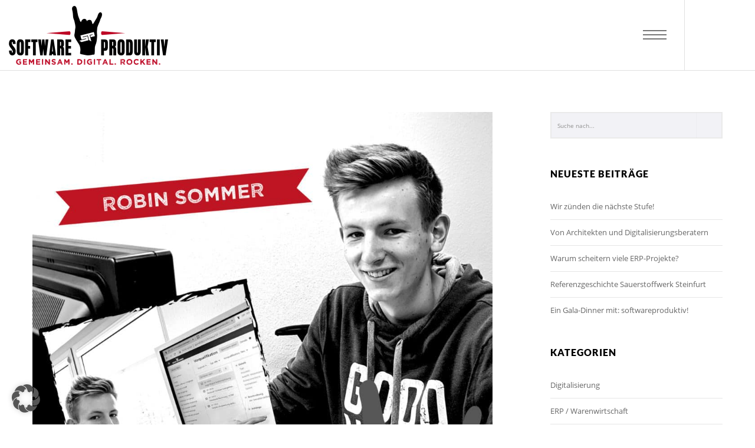

--- FILE ---
content_type: text/html; charset=UTF-8
request_url: https://softwareproduktiv.de/blog/ueber-softwareproduktiv/es-ist-da-noch-viel-geiler-als-auf-der-homepage/
body_size: 27830
content:
<!doctype html>

<!--[if lt IE 10]>
<html class="ie9 no-js eut-responsive" lang="de">
<![endif]-->
<!--[if (gt IE 9)|!(IE)]><!-->
<html class="no-js eut-responsive" lang="de">
<!--<![endif]-->
	<head>
		<meta charset="UTF-8">
				<!-- allow pinned sites -->
		<link rel="pingback" href="https://softwareproduktiv.de/xmlrpc.php">
				<meta name='robots' content='index, follow, max-image-preview:large, max-snippet:-1, max-video-preview:-1' />

            <script data-no-defer="1" data-ezscrex="false" data-cfasync="false" data-pagespeed-no-defer data-cookieconsent="ignore">
                var ctPublicFunctions = {"_ajax_nonce":"f222721b38","_rest_nonce":"4201a97ebb","_ajax_url":"\/wp-admin\/admin-ajax.php","_rest_url":"https:\/\/softwareproduktiv.de\/wp-json\/","data__cookies_type":"native","data__ajax_type":"rest","data__bot_detector_enabled":0,"data__frontend_data_log_enabled":1,"cookiePrefix":"","wprocket_detected":true,"host_url":"softwareproduktiv.de","text__ee_click_to_select":"Klicke, um die gesamten Daten auszuw\u00e4hlen","text__ee_original_email":"Die vollst\u00e4ndige Adresse lautet","text__ee_got_it":"Verstanden","text__ee_blocked":"Blockiert","text__ee_cannot_connect":"Kann keine Verbindung herstellen","text__ee_cannot_decode":"Kann E-Mail nicht dekodieren. Unbekannter Grund","text__ee_email_decoder":"CleanTalk E-Mail-Decoder","text__ee_wait_for_decoding":"Die Magie ist unterwegs!","text__ee_decoding_process":"Bitte warte einen Moment, w\u00e4hrend wir die Kontaktdaten entschl\u00fcsseln."}
            </script>
        
            <script data-no-defer="1" data-ezscrex="false" data-cfasync="false" data-pagespeed-no-defer data-cookieconsent="ignore">
                var ctPublic = {"_ajax_nonce":"f222721b38","settings__forms__check_internal":"0","settings__forms__check_external":"0","settings__forms__force_protection":0,"settings__forms__search_test":"1","settings__forms__wc_add_to_cart":"0","settings__data__bot_detector_enabled":0,"settings__sfw__anti_crawler":0,"blog_home":"https:\/\/softwareproduktiv.de\/","pixel__setting":"0","pixel__enabled":false,"pixel__url":null,"data__email_check_before_post":"1","data__email_check_exist_post":0,"data__cookies_type":"native","data__key_is_ok":true,"data__visible_fields_required":true,"wl_brandname":"Anti-Spam by CleanTalk","wl_brandname_short":"CleanTalk","ct_checkjs_key":192960526,"emailEncoderPassKey":"439ae51766361b38f0102e63c356bfe7","bot_detector_forms_excluded":"W10=","advancedCacheExists":true,"varnishCacheExists":false,"wc_ajax_add_to_cart":true}
            </script>
        
	<!-- This site is optimized with the Yoast SEO plugin v26.7 - https://yoast.com/wordpress/plugins/seo/ -->
	<title>&quot;Es ist hier noch viel geiler als auf der Homepage&quot; - softwareproduktiv – Gemeinsam. Digital. Rocken.</title>
	<link rel="canonical" href="https://softwareproduktiv.de/blog/ueber-softwareproduktiv/es-ist-da-noch-viel-geiler-als-auf-der-homepage/" />
	<meta property="og:locale" content="de_DE" />
	<meta property="og:type" content="article" />
	<meta property="og:title" content="&quot;Es ist hier noch viel geiler als auf der Homepage&quot; - softwareproduktiv – Gemeinsam. Digital. Rocken." />
	<meta property="og:description" content="Robin Sommer ist 19 Jahre alt und geht eigentlich auf das Wirtschaftsgymnasium im Berufskolleg am Wasserturm in Bocholt. Aber in den Ferien hat er mal so richtig abgerockt: im Praktikum bei softwareproduktiv. In diesem Interview spricht er darüber, wie er zu softwareproduktiv gekommen ist, dass locker nicht gleich locker ist – und: warum unsere Mitarbeiter [&hellip;]" />
	<meta property="og:url" content="https://softwareproduktiv.de/blog/ueber-softwareproduktiv/es-ist-da-noch-viel-geiler-als-auf-der-homepage/" />
	<meta property="og:site_name" content="softwareproduktiv – Gemeinsam. Digital. Rocken." />
	<meta property="article:published_time" content="2019-05-16T06:00:09+00:00" />
	<meta property="og:image" content="https://softwareproduktiv.de/wp-content/uploads/2019/05/SP_Praktikant2.jpg" />
	<meta property="og:image:width" content="2362" />
	<meta property="og:image:height" content="2362" />
	<meta property="og:image:type" content="image/jpeg" />
	<meta name="author" content="Nina Praun" />
	<meta name="twitter:card" content="summary_large_image" />
	<meta name="twitter:label1" content="Verfasst von" />
	<meta name="twitter:data1" content="Nina Praun" />
	<meta name="twitter:label2" content="Geschätzte Lesezeit" />
	<meta name="twitter:data2" content="4 Minuten" />
	<script type="application/ld+json" class="yoast-schema-graph">{"@context":"https://schema.org","@graph":[{"@type":"Article","@id":"https://softwareproduktiv.de/blog/ueber-softwareproduktiv/es-ist-da-noch-viel-geiler-als-auf-der-homepage/#article","isPartOf":{"@id":"https://softwareproduktiv.de/blog/ueber-softwareproduktiv/es-ist-da-noch-viel-geiler-als-auf-der-homepage/"},"author":{"name":"Nina Praun","@id":"https://softwareproduktiv.de/#/schema/person/83dba7222692b0aa4941f8dade4eccb9"},"headline":"&#8222;Es ist hier noch viel geiler als auf der Homepage&#8220;","datePublished":"2019-05-16T06:00:09+00:00","mainEntityOfPage":{"@id":"https://softwareproduktiv.de/blog/ueber-softwareproduktiv/es-ist-da-noch-viel-geiler-als-auf-der-homepage/"},"wordCount":802,"commentCount":0,"image":{"@id":"https://softwareproduktiv.de/blog/ueber-softwareproduktiv/es-ist-da-noch-viel-geiler-als-auf-der-homepage/#primaryimage"},"thumbnailUrl":"https://softwareproduktiv.de/wp-content/uploads/2019/05/SP_Praktikant2.jpg","articleSection":["Über softwareproduktiv"],"inLanguage":"de","potentialAction":[{"@type":"CommentAction","name":"Comment","target":["https://softwareproduktiv.de/blog/ueber-softwareproduktiv/es-ist-da-noch-viel-geiler-als-auf-der-homepage/#respond"]}]},{"@type":"WebPage","@id":"https://softwareproduktiv.de/blog/ueber-softwareproduktiv/es-ist-da-noch-viel-geiler-als-auf-der-homepage/","url":"https://softwareproduktiv.de/blog/ueber-softwareproduktiv/es-ist-da-noch-viel-geiler-als-auf-der-homepage/","name":"\"Es ist hier noch viel geiler als auf der Homepage\" - softwareproduktiv – Gemeinsam. Digital. Rocken.","isPartOf":{"@id":"https://softwareproduktiv.de/#website"},"primaryImageOfPage":{"@id":"https://softwareproduktiv.de/blog/ueber-softwareproduktiv/es-ist-da-noch-viel-geiler-als-auf-der-homepage/#primaryimage"},"image":{"@id":"https://softwareproduktiv.de/blog/ueber-softwareproduktiv/es-ist-da-noch-viel-geiler-als-auf-der-homepage/#primaryimage"},"thumbnailUrl":"https://softwareproduktiv.de/wp-content/uploads/2019/05/SP_Praktikant2.jpg","datePublished":"2019-05-16T06:00:09+00:00","author":{"@id":"https://softwareproduktiv.de/#/schema/person/83dba7222692b0aa4941f8dade4eccb9"},"breadcrumb":{"@id":"https://softwareproduktiv.de/blog/ueber-softwareproduktiv/es-ist-da-noch-viel-geiler-als-auf-der-homepage/#breadcrumb"},"inLanguage":"de","potentialAction":[{"@type":"ReadAction","target":["https://softwareproduktiv.de/blog/ueber-softwareproduktiv/es-ist-da-noch-viel-geiler-als-auf-der-homepage/"]}]},{"@type":"ImageObject","inLanguage":"de","@id":"https://softwareproduktiv.de/blog/ueber-softwareproduktiv/es-ist-da-noch-viel-geiler-als-auf-der-homepage/#primaryimage","url":"https://softwareproduktiv.de/wp-content/uploads/2019/05/SP_Praktikant2.jpg","contentUrl":"https://softwareproduktiv.de/wp-content/uploads/2019/05/SP_Praktikant2.jpg","width":2362,"height":2362},{"@type":"BreadcrumbList","@id":"https://softwareproduktiv.de/blog/ueber-softwareproduktiv/es-ist-da-noch-viel-geiler-als-auf-der-homepage/#breadcrumb","itemListElement":[{"@type":"ListItem","position":1,"name":"Startseite","item":"https://softwareproduktiv.de/"},{"@type":"ListItem","position":2,"name":"&#8220;Es ist hier noch viel geiler als auf der Homepage&#8221;"}]},{"@type":"WebSite","@id":"https://softwareproduktiv.de/#website","url":"https://softwareproduktiv.de/","name":"softwareproduktiv – Gemeinsam. Digital. Rocken.","description":"Wir sorgen für Digitalisierung, die rockt!","potentialAction":[{"@type":"SearchAction","target":{"@type":"EntryPoint","urlTemplate":"https://softwareproduktiv.de/?s={search_term_string}"},"query-input":{"@type":"PropertyValueSpecification","valueRequired":true,"valueName":"search_term_string"}}],"inLanguage":"de"},{"@type":"Person","@id":"https://softwareproduktiv.de/#/schema/person/83dba7222692b0aa4941f8dade4eccb9","name":"Nina Praun"}]}</script>
	<!-- / Yoast SEO plugin. -->


<link rel='preconnect' href='https://fonts.gstatic.com' crossorigin />
<link rel="alternate" type="application/rss+xml" title="softwareproduktiv – Gemeinsam. Digital. Rocken. &raquo; Feed" href="https://softwareproduktiv.de/feed/" />
<link rel="alternate" type="application/rss+xml" title="softwareproduktiv – Gemeinsam. Digital. Rocken. &raquo; Kommentar-Feed" href="https://softwareproduktiv.de/comments/feed/" />
<link rel="alternate" type="application/rss+xml" title="softwareproduktiv – Gemeinsam. Digital. Rocken. &raquo; &#8222;Es ist hier noch viel geiler als auf der Homepage&#8220;-Kommentar-Feed" href="https://softwareproduktiv.de/blog/ueber-softwareproduktiv/es-ist-da-noch-viel-geiler-als-auf-der-homepage/feed/" />
<link rel="alternate" title="oEmbed (JSON)" type="application/json+oembed" href="https://softwareproduktiv.de/wp-json/oembed/1.0/embed?url=https%3A%2F%2Fsoftwareproduktiv.de%2Fblog%2Fueber-softwareproduktiv%2Fes-ist-da-noch-viel-geiler-als-auf-der-homepage%2F" />
<link rel="alternate" title="oEmbed (XML)" type="text/xml+oembed" href="https://softwareproduktiv.de/wp-json/oembed/1.0/embed?url=https%3A%2F%2Fsoftwareproduktiv.de%2Fblog%2Fueber-softwareproduktiv%2Fes-ist-da-noch-viel-geiler-als-auf-der-homepage%2F&#038;format=xml" />
<meta name="viewport" content="width=device-width, initial-scale=1, maximum-scale=1, user-scalable=no">
<meta name="application-name" content="softwareproduktiv – Gemeinsam. Digital. Rocken.">
<style id='wp-img-auto-sizes-contain-inline-css' type='text/css'>
img:is([sizes=auto i],[sizes^="auto," i]){contain-intrinsic-size:3000px 1500px}
/*# sourceURL=wp-img-auto-sizes-contain-inline-css */
</style>
<link data-minify="1" rel='stylesheet' id='local-fonts-css' href='https://softwareproduktiv.de/wp-content/cache/min/1/wp-content/fonts/fonts.css?ver=1768452874' type='text/css' media='all' />
<style id='wp-emoji-styles-inline-css' type='text/css'>

	img.wp-smiley, img.emoji {
		display: inline !important;
		border: none !important;
		box-shadow: none !important;
		height: 1em !important;
		width: 1em !important;
		margin: 0 0.07em !important;
		vertical-align: -0.1em !important;
		background: none !important;
		padding: 0 !important;
	}
/*# sourceURL=wp-emoji-styles-inline-css */
</style>
<style id='wp-block-library-inline-css' type='text/css'>
:root{--wp-block-synced-color:#7a00df;--wp-block-synced-color--rgb:122,0,223;--wp-bound-block-color:var(--wp-block-synced-color);--wp-editor-canvas-background:#ddd;--wp-admin-theme-color:#007cba;--wp-admin-theme-color--rgb:0,124,186;--wp-admin-theme-color-darker-10:#006ba1;--wp-admin-theme-color-darker-10--rgb:0,107,160.5;--wp-admin-theme-color-darker-20:#005a87;--wp-admin-theme-color-darker-20--rgb:0,90,135;--wp-admin-border-width-focus:2px}@media (min-resolution:192dpi){:root{--wp-admin-border-width-focus:1.5px}}.wp-element-button{cursor:pointer}:root .has-very-light-gray-background-color{background-color:#eee}:root .has-very-dark-gray-background-color{background-color:#313131}:root .has-very-light-gray-color{color:#eee}:root .has-very-dark-gray-color{color:#313131}:root .has-vivid-green-cyan-to-vivid-cyan-blue-gradient-background{background:linear-gradient(135deg,#00d084,#0693e3)}:root .has-purple-crush-gradient-background{background:linear-gradient(135deg,#34e2e4,#4721fb 50%,#ab1dfe)}:root .has-hazy-dawn-gradient-background{background:linear-gradient(135deg,#faaca8,#dad0ec)}:root .has-subdued-olive-gradient-background{background:linear-gradient(135deg,#fafae1,#67a671)}:root .has-atomic-cream-gradient-background{background:linear-gradient(135deg,#fdd79a,#004a59)}:root .has-nightshade-gradient-background{background:linear-gradient(135deg,#330968,#31cdcf)}:root .has-midnight-gradient-background{background:linear-gradient(135deg,#020381,#2874fc)}:root{--wp--preset--font-size--normal:16px;--wp--preset--font-size--huge:42px}.has-regular-font-size{font-size:1em}.has-larger-font-size{font-size:2.625em}.has-normal-font-size{font-size:var(--wp--preset--font-size--normal)}.has-huge-font-size{font-size:var(--wp--preset--font-size--huge)}.has-text-align-center{text-align:center}.has-text-align-left{text-align:left}.has-text-align-right{text-align:right}.has-fit-text{white-space:nowrap!important}#end-resizable-editor-section{display:none}.aligncenter{clear:both}.items-justified-left{justify-content:flex-start}.items-justified-center{justify-content:center}.items-justified-right{justify-content:flex-end}.items-justified-space-between{justify-content:space-between}.screen-reader-text{border:0;clip-path:inset(50%);height:1px;margin:-1px;overflow:hidden;padding:0;position:absolute;width:1px;word-wrap:normal!important}.screen-reader-text:focus{background-color:#ddd;clip-path:none;color:#444;display:block;font-size:1em;height:auto;left:5px;line-height:normal;padding:15px 23px 14px;text-decoration:none;top:5px;width:auto;z-index:100000}html :where(.has-border-color){border-style:solid}html :where([style*=border-top-color]){border-top-style:solid}html :where([style*=border-right-color]){border-right-style:solid}html :where([style*=border-bottom-color]){border-bottom-style:solid}html :where([style*=border-left-color]){border-left-style:solid}html :where([style*=border-width]){border-style:solid}html :where([style*=border-top-width]){border-top-style:solid}html :where([style*=border-right-width]){border-right-style:solid}html :where([style*=border-bottom-width]){border-bottom-style:solid}html :where([style*=border-left-width]){border-left-style:solid}html :where(img[class*=wp-image-]){height:auto;max-width:100%}:where(figure){margin:0 0 1em}html :where(.is-position-sticky){--wp-admin--admin-bar--position-offset:var(--wp-admin--admin-bar--height,0px)}@media screen and (max-width:600px){html :where(.is-position-sticky){--wp-admin--admin-bar--position-offset:0px}}

/*# sourceURL=wp-block-library-inline-css */
</style><style id='global-styles-inline-css' type='text/css'>
:root{--wp--preset--aspect-ratio--square: 1;--wp--preset--aspect-ratio--4-3: 4/3;--wp--preset--aspect-ratio--3-4: 3/4;--wp--preset--aspect-ratio--3-2: 3/2;--wp--preset--aspect-ratio--2-3: 2/3;--wp--preset--aspect-ratio--16-9: 16/9;--wp--preset--aspect-ratio--9-16: 9/16;--wp--preset--color--black: #000000;--wp--preset--color--cyan-bluish-gray: #abb8c3;--wp--preset--color--white: #ffffff;--wp--preset--color--pale-pink: #f78da7;--wp--preset--color--vivid-red: #cf2e2e;--wp--preset--color--luminous-vivid-orange: #ff6900;--wp--preset--color--luminous-vivid-amber: #fcb900;--wp--preset--color--light-green-cyan: #7bdcb5;--wp--preset--color--vivid-green-cyan: #00d084;--wp--preset--color--pale-cyan-blue: #8ed1fc;--wp--preset--color--vivid-cyan-blue: #0693e3;--wp--preset--color--vivid-purple: #9b51e0;--wp--preset--gradient--vivid-cyan-blue-to-vivid-purple: linear-gradient(135deg,rgb(6,147,227) 0%,rgb(155,81,224) 100%);--wp--preset--gradient--light-green-cyan-to-vivid-green-cyan: linear-gradient(135deg,rgb(122,220,180) 0%,rgb(0,208,130) 100%);--wp--preset--gradient--luminous-vivid-amber-to-luminous-vivid-orange: linear-gradient(135deg,rgb(252,185,0) 0%,rgb(255,105,0) 100%);--wp--preset--gradient--luminous-vivid-orange-to-vivid-red: linear-gradient(135deg,rgb(255,105,0) 0%,rgb(207,46,46) 100%);--wp--preset--gradient--very-light-gray-to-cyan-bluish-gray: linear-gradient(135deg,rgb(238,238,238) 0%,rgb(169,184,195) 100%);--wp--preset--gradient--cool-to-warm-spectrum: linear-gradient(135deg,rgb(74,234,220) 0%,rgb(151,120,209) 20%,rgb(207,42,186) 40%,rgb(238,44,130) 60%,rgb(251,105,98) 80%,rgb(254,248,76) 100%);--wp--preset--gradient--blush-light-purple: linear-gradient(135deg,rgb(255,206,236) 0%,rgb(152,150,240) 100%);--wp--preset--gradient--blush-bordeaux: linear-gradient(135deg,rgb(254,205,165) 0%,rgb(254,45,45) 50%,rgb(107,0,62) 100%);--wp--preset--gradient--luminous-dusk: linear-gradient(135deg,rgb(255,203,112) 0%,rgb(199,81,192) 50%,rgb(65,88,208) 100%);--wp--preset--gradient--pale-ocean: linear-gradient(135deg,rgb(255,245,203) 0%,rgb(182,227,212) 50%,rgb(51,167,181) 100%);--wp--preset--gradient--electric-grass: linear-gradient(135deg,rgb(202,248,128) 0%,rgb(113,206,126) 100%);--wp--preset--gradient--midnight: linear-gradient(135deg,rgb(2,3,129) 0%,rgb(40,116,252) 100%);--wp--preset--font-size--small: 13px;--wp--preset--font-size--medium: 20px;--wp--preset--font-size--large: 36px;--wp--preset--font-size--x-large: 42px;--wp--preset--spacing--20: 0.44rem;--wp--preset--spacing--30: 0.67rem;--wp--preset--spacing--40: 1rem;--wp--preset--spacing--50: 1.5rem;--wp--preset--spacing--60: 2.25rem;--wp--preset--spacing--70: 3.38rem;--wp--preset--spacing--80: 5.06rem;--wp--preset--shadow--natural: 6px 6px 9px rgba(0, 0, 0, 0.2);--wp--preset--shadow--deep: 12px 12px 50px rgba(0, 0, 0, 0.4);--wp--preset--shadow--sharp: 6px 6px 0px rgba(0, 0, 0, 0.2);--wp--preset--shadow--outlined: 6px 6px 0px -3px rgb(255, 255, 255), 6px 6px rgb(0, 0, 0);--wp--preset--shadow--crisp: 6px 6px 0px rgb(0, 0, 0);}:where(.is-layout-flex){gap: 0.5em;}:where(.is-layout-grid){gap: 0.5em;}body .is-layout-flex{display: flex;}.is-layout-flex{flex-wrap: wrap;align-items: center;}.is-layout-flex > :is(*, div){margin: 0;}body .is-layout-grid{display: grid;}.is-layout-grid > :is(*, div){margin: 0;}:where(.wp-block-columns.is-layout-flex){gap: 2em;}:where(.wp-block-columns.is-layout-grid){gap: 2em;}:where(.wp-block-post-template.is-layout-flex){gap: 1.25em;}:where(.wp-block-post-template.is-layout-grid){gap: 1.25em;}.has-black-color{color: var(--wp--preset--color--black) !important;}.has-cyan-bluish-gray-color{color: var(--wp--preset--color--cyan-bluish-gray) !important;}.has-white-color{color: var(--wp--preset--color--white) !important;}.has-pale-pink-color{color: var(--wp--preset--color--pale-pink) !important;}.has-vivid-red-color{color: var(--wp--preset--color--vivid-red) !important;}.has-luminous-vivid-orange-color{color: var(--wp--preset--color--luminous-vivid-orange) !important;}.has-luminous-vivid-amber-color{color: var(--wp--preset--color--luminous-vivid-amber) !important;}.has-light-green-cyan-color{color: var(--wp--preset--color--light-green-cyan) !important;}.has-vivid-green-cyan-color{color: var(--wp--preset--color--vivid-green-cyan) !important;}.has-pale-cyan-blue-color{color: var(--wp--preset--color--pale-cyan-blue) !important;}.has-vivid-cyan-blue-color{color: var(--wp--preset--color--vivid-cyan-blue) !important;}.has-vivid-purple-color{color: var(--wp--preset--color--vivid-purple) !important;}.has-black-background-color{background-color: var(--wp--preset--color--black) !important;}.has-cyan-bluish-gray-background-color{background-color: var(--wp--preset--color--cyan-bluish-gray) !important;}.has-white-background-color{background-color: var(--wp--preset--color--white) !important;}.has-pale-pink-background-color{background-color: var(--wp--preset--color--pale-pink) !important;}.has-vivid-red-background-color{background-color: var(--wp--preset--color--vivid-red) !important;}.has-luminous-vivid-orange-background-color{background-color: var(--wp--preset--color--luminous-vivid-orange) !important;}.has-luminous-vivid-amber-background-color{background-color: var(--wp--preset--color--luminous-vivid-amber) !important;}.has-light-green-cyan-background-color{background-color: var(--wp--preset--color--light-green-cyan) !important;}.has-vivid-green-cyan-background-color{background-color: var(--wp--preset--color--vivid-green-cyan) !important;}.has-pale-cyan-blue-background-color{background-color: var(--wp--preset--color--pale-cyan-blue) !important;}.has-vivid-cyan-blue-background-color{background-color: var(--wp--preset--color--vivid-cyan-blue) !important;}.has-vivid-purple-background-color{background-color: var(--wp--preset--color--vivid-purple) !important;}.has-black-border-color{border-color: var(--wp--preset--color--black) !important;}.has-cyan-bluish-gray-border-color{border-color: var(--wp--preset--color--cyan-bluish-gray) !important;}.has-white-border-color{border-color: var(--wp--preset--color--white) !important;}.has-pale-pink-border-color{border-color: var(--wp--preset--color--pale-pink) !important;}.has-vivid-red-border-color{border-color: var(--wp--preset--color--vivid-red) !important;}.has-luminous-vivid-orange-border-color{border-color: var(--wp--preset--color--luminous-vivid-orange) !important;}.has-luminous-vivid-amber-border-color{border-color: var(--wp--preset--color--luminous-vivid-amber) !important;}.has-light-green-cyan-border-color{border-color: var(--wp--preset--color--light-green-cyan) !important;}.has-vivid-green-cyan-border-color{border-color: var(--wp--preset--color--vivid-green-cyan) !important;}.has-pale-cyan-blue-border-color{border-color: var(--wp--preset--color--pale-cyan-blue) !important;}.has-vivid-cyan-blue-border-color{border-color: var(--wp--preset--color--vivid-cyan-blue) !important;}.has-vivid-purple-border-color{border-color: var(--wp--preset--color--vivid-purple) !important;}.has-vivid-cyan-blue-to-vivid-purple-gradient-background{background: var(--wp--preset--gradient--vivid-cyan-blue-to-vivid-purple) !important;}.has-light-green-cyan-to-vivid-green-cyan-gradient-background{background: var(--wp--preset--gradient--light-green-cyan-to-vivid-green-cyan) !important;}.has-luminous-vivid-amber-to-luminous-vivid-orange-gradient-background{background: var(--wp--preset--gradient--luminous-vivid-amber-to-luminous-vivid-orange) !important;}.has-luminous-vivid-orange-to-vivid-red-gradient-background{background: var(--wp--preset--gradient--luminous-vivid-orange-to-vivid-red) !important;}.has-very-light-gray-to-cyan-bluish-gray-gradient-background{background: var(--wp--preset--gradient--very-light-gray-to-cyan-bluish-gray) !important;}.has-cool-to-warm-spectrum-gradient-background{background: var(--wp--preset--gradient--cool-to-warm-spectrum) !important;}.has-blush-light-purple-gradient-background{background: var(--wp--preset--gradient--blush-light-purple) !important;}.has-blush-bordeaux-gradient-background{background: var(--wp--preset--gradient--blush-bordeaux) !important;}.has-luminous-dusk-gradient-background{background: var(--wp--preset--gradient--luminous-dusk) !important;}.has-pale-ocean-gradient-background{background: var(--wp--preset--gradient--pale-ocean) !important;}.has-electric-grass-gradient-background{background: var(--wp--preset--gradient--electric-grass) !important;}.has-midnight-gradient-background{background: var(--wp--preset--gradient--midnight) !important;}.has-small-font-size{font-size: var(--wp--preset--font-size--small) !important;}.has-medium-font-size{font-size: var(--wp--preset--font-size--medium) !important;}.has-large-font-size{font-size: var(--wp--preset--font-size--large) !important;}.has-x-large-font-size{font-size: var(--wp--preset--font-size--x-large) !important;}
/*# sourceURL=global-styles-inline-css */
</style>

<style id='classic-theme-styles-inline-css' type='text/css'>
/*! This file is auto-generated */
.wp-block-button__link{color:#fff;background-color:#32373c;border-radius:9999px;box-shadow:none;text-decoration:none;padding:calc(.667em + 2px) calc(1.333em + 2px);font-size:1.125em}.wp-block-file__button{background:#32373c;color:#fff;text-decoration:none}
/*# sourceURL=/wp-includes/css/classic-themes.min.css */
</style>
<link rel='stylesheet' id='cleantalk-public-css-css' href='https://softwareproduktiv.de/wp-content/plugins/cleantalk-spam-protect/css/cleantalk-public.min.css?ver=6.70.1_1766488005' type='text/css' media='all' />
<link rel='stylesheet' id='cleantalk-email-decoder-css-css' href='https://softwareproduktiv.de/wp-content/plugins/cleantalk-spam-protect/css/cleantalk-email-decoder.min.css?ver=6.70.1_1766488005' type='text/css' media='all' />
<link data-minify="1" rel='stylesheet' id='rs-plugin-settings-css' href='https://softwareproduktiv.de/wp-content/cache/min/1/wp-content/plugins/revslider/public/assets/css/rs6.css?ver=1768452874' type='text/css' media='all' />
<style id='rs-plugin-settings-inline-css' type='text/css'>
#rs-demo-id {}
/*# sourceURL=rs-plugin-settings-inline-css */
</style>
<link data-minify="1" rel='stylesheet' id='font-awesome-css' href='https://softwareproduktiv.de/wp-content/cache/min/1/wp-content/themes/corpus/css/font-awesome.min.css?ver=1768452874' type='text/css' media='all' />
<link rel='stylesheet' id='font-awesome-v4-shims-css' href='https://softwareproduktiv.de/wp-content/themes/corpus/css/font-awesome-v4-shims.min.css?ver=6.4.2' type='text/css' media='all' />
<link data-minify="1" rel='stylesheet' id='eut-basic-css' href='https://softwareproduktiv.de/wp-content/cache/min/1/wp-content/themes/corpus/css/basic.css?ver=1768452874' type='text/css' media='all' />
<link data-minify="1" rel='stylesheet' id='eut-grid-css' href='https://softwareproduktiv.de/wp-content/cache/min/1/wp-content/themes/corpus/css/grid.css?ver=1768452874' type='text/css' media='all' />
<link data-minify="1" rel='stylesheet' id='eut-theme-style-css' href='https://softwareproduktiv.de/wp-content/cache/min/1/wp-content/themes/corpus/css/theme-style.css?ver=1768452874' type='text/css' media='all' />
<link data-minify="1" rel='stylesheet' id='eut-elements-css' href='https://softwareproduktiv.de/wp-content/cache/min/1/wp-content/themes/corpus/css/elements.css?ver=1768452874' type='text/css' media='all' />
<link data-minify="1" rel='stylesheet' id='eut-style-css' href='https://softwareproduktiv.de/wp-content/cache/min/1/wp-content/themes/corpus-child/style.css?ver=1768452874' type='text/css' media='all' />
<link data-minify="1" rel='stylesheet' id='eut-responsive-css' href='https://softwareproduktiv.de/wp-content/cache/min/1/wp-content/themes/corpus/css/responsive.css?ver=1768452874' type='text/css' media='all' />
<link data-minify="1" rel='stylesheet' id='borlabs-cookie-custom-css' href='https://softwareproduktiv.de/wp-content/cache/min/1/wp-content/cache/borlabs-cookie/1/borlabs-cookie-1-de.css?ver=1768452874' type='text/css' media='all' />
<script type="text/javascript" src="https://softwareproduktiv.de/wp-content/plugins/cleantalk-spam-protect/js/apbct-public-bundle_gathering.min.js?ver=6.70.1_1766488005" id="apbct-public-bundle_gathering.min-js-js" data-rocket-defer defer></script>
<script type="text/javascript" src="https://softwareproduktiv.de/wp-includes/js/jquery/jquery.min.js?ver=3.7.1" id="jquery-core-js"></script>
<script type="text/javascript" src="https://softwareproduktiv.de/wp-includes/js/jquery/jquery-migrate.min.js?ver=3.4.1" id="jquery-migrate-js" data-rocket-defer defer></script>
<script type="text/javascript" src="https://softwareproduktiv.de/wp-content/plugins/revslider/public/assets/js/rbtools.min.js?ver=6.4.8" id="tp-tools-js" data-rocket-defer defer></script>
<script type="text/javascript" src="https://softwareproduktiv.de/wp-content/plugins/revslider/public/assets/js/rs6.min.js?ver=6.4.11" id="revmin-js" data-rocket-defer defer></script>
<script type="text/javascript" src="https://softwareproduktiv.de/wp-content/themes/corpus/js/modernizr.custom.js?ver=2.8.3" id="eut-modernizr-script-js" data-rocket-defer defer></script>
<script data-no-optimize="1" data-no-minify="1" data-cfasync="false" nowprocket type="text/javascript" src="https://softwareproduktiv.de/wp-content/cache/borlabs-cookie/1/borlabs-cookie-config-de.json.js?ver=3.3.23-38" id="borlabs-cookie-config-js"></script>
<link rel="https://api.w.org/" href="https://softwareproduktiv.de/wp-json/" /><link rel="alternate" title="JSON" type="application/json" href="https://softwareproduktiv.de/wp-json/wp/v2/posts/7169" /><link rel="EditURI" type="application/rsd+xml" title="RSD" href="https://softwareproduktiv.de/xmlrpc.php?rsd" />
<meta name="generator" content="WordPress 6.9" />
<link rel='shortlink' href='https://softwareproduktiv.de/?p=7169' />
<!-- Analytics by WP Statistics - https://wp-statistics.com -->
<meta name="generator" content="Redux 4.4.17" /><!-- Dynamic css -->
<style type="text/css">
 body, #eut-theme-wrapper #eut-search-modal input[type='text'] { font-size: 16px; font-family: "Open Sans"; font-weight: 400; line-height: 30px; } input[type='text'], input[type='input'], input[type='password'], input[type='email'], input[type='number'], input[type='date'], input[type='url'], input[type='tel'], input[type='search'], textarea, select { font-family: "Open Sans"; } #eut-header .eut-logo.eut-logo-text a { font-family: Lato; font-weight: 700; font-style: normal; font-size: 18px; text-transform: uppercase; } #eut-header #eut-main-menu ul li ul li a, #eut-main-menu-responsive ul.eut-menu li a { font-family: Lato; font-weight: 700; font-style: normal; font-size: 14px; text-transform: capitalize; } #eut-header #eut-main-menu > ul > li > a, #eut-main-menu-responsive ul.eut-menu > li > a, #eut-header .eut-responsive-menu-text { font-family: Lato; font-weight: 700; font-style: normal; font-size: 16px; text-transform: capitalize; letter-spacing: 1px; } h1, .eut-h1 { font-family: Lato; font-weight: 400; font-style: normal; font-size: 40px; text-transform: none; line-height: 53px; } h2, .eut-h2 { font-family: Lato; font-weight: 700; font-style: normal; font-size: 36px; text-transform: none; line-height: 46px; } h3, .eut-h3 { font-family: Lato; font-weight: 700; font-style: normal; font-size: 30px; text-transform: none; line-height: 40px; } h4, .eut-h4 { font-family: Lato; font-weight: 700; font-style: normal; font-size: 24px; text-transform: none; line-height: 32px; } h5, .eut-h5, #reply-title, .vc_tta.vc_general .vc_tta-panel-title { font-family: Lato; font-weight: 700; font-style: normal; font-size: 20px; text-transform: none; line-height: 26px; } h6, .eut-h6, .mfp-title { font-family: Lato; font-weight: 700; font-style: normal; font-size: 18px; text-transform: none; line-height: 24px; } #eut-page-title .eut-title { font-family: Lato; font-weight: 900; font-style: normal; font-size: 30px; text-transform: none; line-height: 40px; } #eut-page-title .eut-description { font-family: Lato; font-weight: 400; font-style: normal; font-size: 20px; text-transform: none; line-height: 26px; } #eut-portfolio-title .eut-title { font-family: Lato; font-weight: 900; font-style: normal; font-size: 30px; text-transform: none; line-height: 40px; } #eut-portfolio-title .eut-description { font-family: Lato; font-weight: 400; font-style: normal; font-size: 20px; text-transform: none; line-height: 26px; } #eut-post-title .eut-title, .eut-single-post-title, .eut-large-media .eut-post-title { font-family: Lato; font-weight: 900; font-style: normal; font-size: 30px; text-transform: none; line-height: 40px; } #eut-header[data-fullscreen='no'] #eut-feature-section .eut-title { font-family: Lato; font-weight: 900; font-style: normal; font-size: 64px; text-transform: none; line-height: 72px; } #eut-header[data-fullscreen='no'] #eut-feature-section .eut-description { font-family: Lato; font-weight: 400; font-style: normal; font-size: 36px; text-transform: none; line-height: 40px; } #eut-header[data-fullscreen='yes'] #eut-feature-section .eut-title { font-family: Lato; font-weight: 900; font-style: normal; font-size: 90px; text-transform: none; line-height: 96px; } #eut-header[data-fullscreen='yes'] #eut-feature-section .eut-description { font-family: Lato; font-weight: 400; font-style: normal; font-size: 40px; text-transform: none; line-height: 46px; } .eut-leader-text p, p.eut-leader-text, blockquote { font-family: "Open Sans"; font-weight: 300; font-style: normal; font-size: 24px; text-transform: none; line-height: 38px; } .eut-subtitle p, .eut-subtitle { font-family: Lato; font-weight: 400; font-style: normal; font-size: 14px; text-transform: none; line-height: 24px; letter-spacing: 0.5px; } .eut-small-text, small, #eut-anchor-menu a, #eut-post-title #eut-social-share ul li .eut-like-counter, .eut-pagination ul li, #eut-header-options ul.eut-options a span, .eut-pagination .eut-icon-nav-right, .eut-pagination .eut-icon-nav-left, #eut-footer-bar .eut-social li, #eut-footer-bar .eut-copyright, #eut-footer-bar #eut-second-menu, #eut-share-modal .eut-social li a, #eut-language-modal .eut-language li a, .logged-in-as, .widget.widget_recent_entries li span.post-date, cite, label, .eut-slider-item .eut-slider-content span.eut-title, .eut-gallery figure figcaption .eut-caption, .widget.widget_calendar caption, .widget .rss-date, .widget.widget_tag_cloud a, .eut-widget.eut-latest-news .eut-latest-news-date, .eut-widget.eut-comments .eut-comment-date, .wpcf7-form p, .wpcf7-form .eut-one-third, .wpcf7-form .eut-one-half, .mfp-counter, .eut-comment-nav ul li a, .eut-portfolio .eut-like-counter span, .eut-map-infotext p, a.eut-infotext-link, #eut-main-menu span.eut-no-assigned-menu { font-family: "Open Sans"; font-weight: 400; font-style: normal; font-size: 13px !important; text-transform: none; } .eut-blog.eut-isotope[data-type='pint-blog'] .eut-isotope-item .eut-media-content .eut-read-more span, .eut-search button[type='submit'], .eut-btn, input[type='submit'], input[type='reset'], input[type='button'], button, .woocommerce #respond input#submit, .eut-portfolio .eut-portfolio-btns { font-family: "Open Sans"; font-weight: 600; font-style: normal; font-size: 13px !important; text-transform: uppercase; letter-spacing: 0.5px; } 
</style><!-- Dynamic css -->
<style type="text/css">
 .eut-body-overlay, .mfp-bg { background-color: rgba(0,0,0,0.85); } #eut-top-bar { line-height: 40px; background-color: #303030; color: #c9c9c9; } #eut-top-bar a { color: #c9c9c9; } #eut-top-bar a:hover { color: #cc081e; } #eut-top-bar .eut-language ul li a { background-color: #1c1c1c; color: #8e8e8e; } #eut-top-bar .eut-language ul li a:hover { background-color: #151515; color: #e0e0e0; } #eut-header[data-overlap='yes'][data-header-position='above-feature'][data-topbar='yes'] #eut-header-wrapper { top: 40px; } #eut-top-bar, #eut-top-bar ul li.eut-topbar-item ul li a, #eut-top-bar ul.eut-bar-content, #eut-top-bar ul.eut-bar-content > li { border-color: #4f4f4f !important; } #eut-header #eut-inner-header { height: 120px; line-height: 120px; } #eut-header #eut-header-wrapper, #eut-header[data-menu-align='center'] #eut-main-menu { height: 120px; } #eut-header .eut-menu-options-wrapper { min-width: 105px; } #eut-header .eut-menu-options { height: 120px; line-height: 120px; } #eut-header .eut-logo { height: 120px; } #eut-header .eut-logo .eut-logo-wrapper a { height: 100px; } #eut-header[data-overlap='yes'][data-header-position='above-feature'] .eut-feature-content { padding-top: 60px; } #eut-header[data-overlap='yes'][data-header-position='above-feature'] .eut-feature-content.eut-align-left-top, #eut-header[data-overlap='yes'][data-header-position='above-feature'] .eut-feature-content.eut-align-center-top, #eut-header[data-overlap='yes'][data-header-position='above-feature'] .eut-feature-content.eut-align-right-top { padding-top: 160px; } #eut-header[data-overlap='yes'][data-header-position='below-feature'] .eut-feature-content.eut-align-left-bottom, #eut-header[data-overlap='yes'][data-header-position='below-feature'] .eut-feature-content.eut-align-center-bottom, #eut-header[data-overlap='yes'][data-header-position='below-feature'] .eut-feature-content.eut-align-right-bottom { padding-bottom: 160px; } #eut-main-menu-responsive { color: #757575; background-color: rgba(255,255,255,1); } #eut-main-menu-responsive li a, #eut-main-menu-responsive ul.eut-menu-options a { color: #757575; } #eut-main-menu-responsive li a:hover, #eut-main-menu-responsive ul.eut-menu-options a:hover { color: #bdbdbd; } #eut-main-menu-responsive ul li.current-menu-item > a, #eut-main-menu-responsive ul li.current-menu-parent > a, #eut-main-menu-responsive ul li.current_page_item > a, #eut-main-menu-responsive ul li.current_page_ancestor > a { color: #bdbdbd; } .eut-side-area .eut-close-menu-button:after, .eut-side-area .eut-close-menu-button:before, #eut-main-menu-responsive ul.eut-menu li .eut-arrow:after, #eut-main-menu-responsive ul.eut-menu li .eut-arrow:before { background-color: #757575; } #eut-main-menu-responsive .eut-menu-options a { color: #757575; } #eut-main-menu-responsive ul li a .label { color: #e0e0e0; background-color: #151515; } #eut-header.eut-default #eut-inner-header, #eut-header.eut-default[data-sticky-header='shrink'] { background-color: rgba(255,255,255,1); } #eut-header #eut-inner-header, #eut-header[data-menu-options='right'] .eut-menu-options-wrapper, #eut-header[data-menu-options='left'] .eut-menu-options-wrapper { border-color: rgba(224,224,224,1); } #eut-header.eut-default #eut-main-menu > ul > li > a, #eut-header.eut-default .eut-menu-options a, #eut-header.eut-default .eut-logo.eut-logo-text a, #eut-header.eut-default .eut-responsive-menu-text { color: #757575; } #eut-header.eut-default .eut-menu-button-line { background-color: #757575; } #eut-header.eut-default .eut-button-icon .eut-line-icon, #eut-header.eut-default .eut-button-icon .eut-line-icon:after, #eut-header.eut-default .eut-button-icon .eut-line-icon:before { background-color: #757575; } #eut-header.eut-default .eut-button-icon:hover .eut-line-icon, #eut-header.eut-default .eut-button-icon:hover .eut-line-icon:after, #eut-header.eut-default .eut-button-icon:hover .eut-line-icon:before { background-color: #bdbdbd; } #eut-header.eut-default #eut-main-menu > ul > li > a span.eut-item:after { background-color: #cc081e; } #eut-header.eut-default #eut-main-menu > ul > li.current-menu-item > a, #eut-header.eut-default #eut-main-menu > ul > li.current-menu-parent > a, #eut-header.eut-default #eut-main-menu > ul > li.current_page_item > a, #eut-header.eut-default #eut-main-menu > ul > li.current_page_ancestor > a, #eut-header.eut-default #eut-main-menu > ul > li:hover > a, #eut-header.eut-default #eut-main-menu > ul > li.current-menu-ancestor > a, #eut-header.eut-default #eut-main-menu > ul > li.active > a, #eut-header.eut-default .eut-menu-options a:hover , #eut-main-menu-responsive ul.eut-menu > li.open > a { color: #bdbdbd; } #eut-header #eut-main-menu ul li ul a, #eut-header #eut-main-menu ul li a:hover .label, #eut-header #eut-main-menu > ul > li.megamenu > ul { color: #8e8e8e; background-color: #1c1c1c; } #eut-header #eut-main-menu ul li.current-menu-item > a { color: #e0e0e0; } #eut-header #eut-main-menu ul li ul a:hover { color: #e0e0e0; background-color: #151515; } #eut-header #eut-main-menu > ul > li.megamenu > ul > li { border-color: #383838; } #eut-header #eut-main-menu > ul > li.megamenu > ul > li > a { color: #ffffff; background-color: transparent; } #eut-header.eut-light #eut-inner-header, #eut-header.eut-light[data-menu-options='right'] .eut-menu-options-wrapper, #eut-header.eut-light[data-menu-options='left'] .eut-menu-options-wrapper { border-color: rgba(255,255,255,0.30); } #eut-header.eut-light #eut-main-menu > ul > li > a, #eut-header.eut-light .eut-menu-options a, #eut-header.eut-light .eut-logo.eut-logo-text a, #eut-header.eut-light .eut-responsive-menu-text { color: #e0e0e0; } #eut-header.eut-light .eut-menu-button-line { background-color: #e0e0e0; } #eut-header.eut-light .eut-button-icon .eut-line-icon, #eut-header.eut-light .eut-button-icon .eut-line-icon:after, #eut-header.eut-light .eut-button-icon .eut-line-icon:before { background-color: #e0e0e0; } #eut-header.eut-light .eut-button-icon:hover .eut-line-icon, #eut-header.eut-light .eut-button-icon:hover .eut-line-icon:after, #eut-header.eut-light .eut-button-icon:hover .eut-line-icon:before { background-color: #ffffff; } #eut-header.eut-light #eut-main-menu > ul > li > a span.eut-item:after { background-color: #cc081e; } #eut-header.eut-light #eut-main-menu > ul > li.current-menu-item > a, #eut-header.eut-light #eut-main-menu > ul > li.current-menu-parent > a, #eut-header.eut-light #eut-main-menu > ul > li.current_page_item > a, #eut-header.eut-light #eut-main-menu > ul > li.current_page_ancestor > a, #eut-header.eut-light #eut-main-menu > ul > li.active > a, #eut-header.eut-light #eut-main-menu > ul > li:hover > a, #eut-header.eut-light #eut-main-menu > ul > li.current-menu-ancestor > a, #eut-header.eut-light .eut-menu-options a:hover { color: #ffffff; } #eut-header.eut-dark #eut-inner-header, #eut-header.eut-dark[data-menu-options='right'] .eut-menu-options-wrapper, #eut-header.eut-dark[data-menu-options='left'] .eut-menu-options-wrapper { border-color: rgba(0,0,0,0.10); } #eut-header.eut-dark #eut-main-menu > ul > li > a, #eut-header.eut-dark .eut-menu-options a, #eut-header.eut-dark .eut-logo.eut-logo-text a, #eut-header.eut-dark .eut-responsive-menu-text { color: #212121; } #eut-header.eut-dark .eut-menu-button-line { background-color: #212121; } #eut-header.eut-dark .eut-button-icon .eut-line-icon, #eut-header.eut-dark .eut-button-icon .eut-line-icon:after, #eut-header.eut-dark .eut-button-icon .eut-line-icon:before { background-color: #212121; } #eut-header.eut-dark .eut-button-icon:hover .eut-line-icon, #eut-header.eut-dark .eut-button-icon:hover .eut-line-icon:after, #eut-header.eut-dark .eut-button-icon:hover .eut-line-icon:before { background-color: #000000; } #eut-header.eut-dark #eut-main-menu > ul > li > a span.eut-item:after { background-color: #cc081e; } #eut-header.eut-dark #eut-main-menu > ul > li.current-menu-item > a, #eut-header.eut-dark #eut-main-menu > ul > li.current-menu-parent > a, #eut-header.eut-dark #eut-main-menu > ul > li.current_page_item > a, #eut-header.eut-dark #eut-main-menu > ul > li.current_page_ancestor > a, #eut-header.eut-dark #eut-main-menu > ul > li.active > a, #eut-header.eut-dark #eut-main-menu > ul > li:hover > a, #eut-header.eut-dark #eut-main-menu > ul > li.current-menu-ancestor > a, #eut-header.eut-dark .eut-menu-options a:hover { color: #000000; } #eut-header.eut-default.eut-header-sticky #eut-inner-header, #eut-header.eut-light.eut-header-sticky #eut-inner-header, #eut-header.eut-dark.eut-header-sticky #eut-inner-header, #eut-header[data-sticky-header='advanced'] #eut-inner-header:before { background-color: rgba(255,255,255,0.95); } #eut-header.eut-header-sticky #eut-inner-header, #eut-header.eut-header-sticky[data-menu-options='right'] .eut-menu-options-wrapper, #eut-header.eut-header-sticky[data-menu-options='left'] .eut-menu-options-wrapper { border-color: rgba(0,0,0,0.10); } #eut-header.eut-header-sticky #eut-main-menu > ul > li > a, #eut-header.eut-header-sticky .eut-menu-options a, #eut-header.eut-header-sticky .eut-logo.eut-logo-text a, #eut-header.eut-header-sticky .eut-responsive-menu-text { color: #757575; } #eut-header.eut-header-sticky #eut-main-menu > ul > li.current-menu-item > a, #eut-header.eut-header-sticky #eut-main-menu > ul > li.current-menu-parent > a, #eut-header.eut-header-sticky #eut-main-menu > ul > li.current_page_item > a, #eut-header.eut-header-sticky #eut-main-menu > ul > li.current_page_ancestor > a, #eut-header.eut-header-sticky #eut-main-menu > ul > li.active > a, #eut-header.eut-header-sticky #eut-main-menu > ul > li:hover > a, #eut-header.eut-header-sticky #eut-main-menu > ul > li.current-menu-ancestor > a, #eut-header.eut-header-sticky .eut-menu-options a:hover { color: #bdbdbd; } #eut-header.eut-header-sticky #eut-main-menu > ul > li > a span.eut-item:after { background-color: #cc081e; } #eut-header.eut-header-sticky .eut-advanced-menu-button .eut-button-icon .eut-line-icon, #eut-header.eut-header-sticky .eut-advanced-menu-button .eut-button-icon .eut-line-icon:after, #eut-header.eut-header-sticky .eut-advanced-menu-button .eut-button-icon .eut-line-icon:before { background-color: #757575; } #eut-header.eut-header-sticky .eut-advanced-menu-button .eut-button-icon:hover .eut-line-icon, #eut-header.eut-header-sticky .eut-advanced-menu-button .eut-button-icon:hover .eut-line-icon:after, #eut-header.eut-header-sticky .eut-advanced-menu-button .eut-button-icon:hover .eut-line-icon:before { background-color: #bdbdbd; } #eut-header.eut-header-sticky .eut-button-icon .eut-line-icon, #eut-header.eut-header-sticky .eut-button-icon .eut-line-icon:after, #eut-header.eut-header-sticky .eut-button-icon .eut-line-icon:before { background-color: #757575; } #eut-header.eut-header-sticky .eut-button-icon:hover .eut-line-icon, #eut-header.eut-header-sticky .eut-button-icon:hover .eut-line-icon:after, #eut-header.eut-header-sticky .eut-button-icon:hover .eut-line-icon:before { background-color: #bdbdbd; } #eut-page-title, #eut-main-content.eut-error-404 { background-color: #f1f1f1; } #eut-portfolio-title { background-color: #f1f1f1; } #eut-page-title.eut-blog-title { background-color: #f1f1f1; } #eut-post-title { background-color: ; } #eut-anchor-menu { height: 70px; line-height: 70px; } #eut-anchor-menu-wrapper { height: 70px; } #eut-anchor-menu, #eut-anchor-menu.eut-responsive-bar ul li, #eut-anchor-menu ul li ul { background-color: #efefef; } #eut-anchor-menu ul li a { color: #6e6e6e; background-color: #efefef; } #eut-anchor-menu .eut-menu-button .eut-menu-button-line { background-color: #6e6e6e; } #eut-anchor-menu ul li.current-menu-item a, #eut-anchor-menu ul li a:hover, #eut-anchor-menu ul li.primary-button a, #eut-anchor-menu ul li.current > a, #eut-anchor-menu.eut-current-link ul li.active > a { color: #cc081e; background-color: #efefef; } #eut-anchor-menu ul li, #eut-anchor-menu ul li ul li, #eut-anchor-menu.eut-responsive-bar ul li, #eut-anchor-menu.eut-responsive-bar ul li ul, #eut-anchor-menu.eut-incontainer > ul > li:first-child { border-color: #e5e5e5; } #eut-main-content { background-color: #ffffff; } a { color: #999999; } a:hover { color: #666666; } #eut-footer-area { background-color: #1d1d1b; } /* Widget Title Color */ #eut-footer-area h1, #eut-footer-area h2, #eut-footer-area h3, #eut-footer-area h4, #eut-footer-area h5, #eut-footer-area h6, #eut-footer-area .eut-widget-title, #eut-footer-area .widget.widget_recent_entries li span.post-date, #eut-footer-area .widget.widget_rss .eut-widget-title a { color: #e30613; } /* Footer Text Color */ #eut-footer-area, #eut-footer-area .widget.widget_tag_cloud a{ color: #ffffff; } #eut-footer-area .widget li a, #eut-footer-area a { color: #ffffff; } /* Footer Text Hover Color */ #eut-footer-area .widget li a:hover, #eut-footer-area a:hover { color: #cc081e; } #eut-footer-area input, #eut-footer-area input[type='text'], #eut-footer-area input[type='input'], #eut-footer-area input[type='password'], #eut-footer-area input[type='email'], #eut-footer-area input[type='number'], #eut-footer-area input[type='date'], #eut-footer-area input[type='url'], #eut-footer-area input[type='tel'], #eut-footer-area input[type='search'], #eut-footer-area .eut-search button[type='submit'], #eut-footer-area textarea, #eut-footer-area select, #eut-footer-area .widget.widget_calendar table th, #eut-footer-area .eut-widget.eut-social li a, #eut-footer-area .widget li, #eut-footer-area .widget li ul { border-color: #444040; } #eut-footer-bar { background-color: rgba(29,29,27,1); color: #5c5c5c; } #eut-footer-bar #eut-second-menu li a, #eut-footer-bar .eut-social li a, #eut-footer-bar .eut-social li:after, #eut-footer-bar a { color: #5c5c5c; } #eut-footer-bar #eut-second-menu li a:hover, #eut-footer-bar .eut-social li a:hover, #eut-footer-bar a:hover { color: #cc081e; } .eut-dark-overlay:before { background-color: #000000; } .eut-light-overlay:before { background-color: #ffffff; } .eut-primary-1-overlay:before { background-color: #cc081e; } .eut-primary-2-overlay:before { background-color: #039be5; } .eut-primary-3-overlay:before { background-color: #00bfa5; } .eut-primary-4-overlay:before { background-color: #ff9800; } .eut-primary-5-overlay:before { background-color: #ad1457; } #eut-main-content, .eut-bg-light, #eut-main-content .eut-sidebar-colored.eut-bg-light a, #eut-anchor-menu, #eut-main-content .widget.widget_categories li a, #eut-main-content .widget.widget_pages li a, #eut-main-content .widget.widget_archive li a, #eut-main-content .widget.widget_nav_menu li a, #eut-main-content .widget.widget_tag_cloud a, #eut-main-content .widget.widget_meta a, #eut-main-content .widget.widget_recent_entries a, #eut-main-content .widget.widget_recent_comments a.url, #eut-main-content .eut-widget.eut-comments a.url, #eut-main-content .eut-widget.eut-social li a, #eut-side-area .widget.widget_categories li a, #eut-side-area .widget.widget_pages li a, #eut-side-area .widget.widget_archive li a, #eut-side-area .widget.widget_nav_menu li a, #eut-side-area .widget.widget_tag_cloud a, #eut-side-area .widget.widget_meta a, #eut-side-area .widget.widget_recent_entries a, #eut-side-area .widget.widget_recent_comments a.url, #eut-side-area .eut-widget.eut-comments a.url, #eut-side-area .eut-widget.eut-latest-news a, #eut-side-area .eut-widget.eut-social li a, #eut-comments .eut-comment-item .eut-comment-date a:hover, .eut-pagination ul li a, input[type='text'], input[type='input'], input[type='password'], input[type='email'], input[type='number'], input[type='date'], input[type='url'], input[type='tel'], input[type='search'], textarea, select, .eut-map-infotext p, #eut-main-content .eut-portfolio .eut-light.eut-caption, #eut-main-content .eut-eut-gallery .eut-light.eut-caption, .eut-team .eut-team-social li a, .eut-comment-nav ul li a, .eut-pagination ul li:after, .eut-search button[type='submit'] .fa.fa-search, #eut-social-share li a, .eut-blog-item.format-link a:not(.eut-read-more), .eut-blog .eut-label-post.format-quote a, .vc_tta-panel .vc_tta-controls-icon, #eut-main-menu span.eut-no-assigned-menu, .eut-read-more:hover, #eut-main-content .more-link:hover, .eut-testimonial-grid.eut-shadow-mode .eut-testimonial-element { color: #676767; } #eut-main-content h1, #eut-main-content h2, #eut-main-content h3, #eut-main-content h4, #eut-main-content h5, #eut-main-content h6, #eut-main-content .eut-h1, #eut-main-content .eut-h2, #eut-main-content .eut-h3, #eut-main-content .eut-h4, #eut-main-content .eut-h5, #eut-main-content .eut-h6, #eut-main-content .eut-post-title, #eut-main-content .more-link, #eut-main-content .widget.widget_rss cite, #eut-main-content .widget.widget_rss .eut-widget-title a, #eut-main-content .widget.widget_recent_comments a:hover, #eut-main-content .eut-widget.eut-comments a:hover, #eut-main-content .widget.widget_recent_entries li span.post-date, #eut-main-content .eut-widget.eut-comments .eut-comment-date, #eut-side-area .widget.widget_rss cite, #eut-side-area .widget.widget_rss .eut-widget-title a, #eut-side-area .widget.widget_recent_comments a:hover, #eut-side-area .eut-widget.eut-comments a:hover, #eut-side-area .widget.widget_recent_entries li span.post-date, #eut-side-area .eut-widget.eut-comments .eut-comment-date, #eut-side-area .eut-widget.eut-latest-news .eut-latest-news-date, #eut-main-content .eut-widget.eut-latest-news a, .widget.widget_calendar table th, #eut-comments .comment-reply-link:hover, #eut-comments .eut-comment-item .eut-author a, #eut-comments .comment-edit-link, #respond .comment-reply-title small a:hover, #respond .comment-notes, #eut-main-content .more-link:hover, .eut-label-post.format-quote .eut-post-meta .eut-like-counter span, .eut-toggle .eut-title.active, input[type='text']:hover, input[type='input']:hover, input[type='password']:hover, input[type='email']:hover, input[type='number']:hover, input[type='date']:hover, input[type='url']:hover, input[type='tel']:hover, input[type='search']:hover, textarea:hover, select:hover, input[type='text']:focus, input[type='password']:focus, input[type='email']:focus, input[type='number']:focus, input[type='date']:focus, input[type='url']:focus, input[type='tel']:focus, input[type='search']:focus, textarea:focus, #eut-main-content .eut-portfolio .eut-light.eut-title, #eut-main-content .eut-eut-gallery .eut-light.eut-title, .eut-related-wrapper small, .vc_tta-tabs .vc_tta-title-text, .eut-tabs-title li.active, .widget.widget_tag_cloud a:before, #eut-nav-bar .eut-nav-item a.eut-backlink { color: #000000; } .eut-color-primary-1, .eut-color-primary-1:before, .eut-color-primary-1:after, #eut-main-content .eut-primary-1 h1, #eut-main-content .eut-primary-1 h2, #eut-main-content .eut-primary-1 h3, #eut-main-content .eut-primary-1 h4, #eut-main-content .eut-primary-1 h5, #eut-main-content .eut-primary-1 h6, #eut-feature-section .eut-title.eut-primary-1, #eut-page-title .eut-title.eut-primary-1, #eut-post-title .eut-title.eut-primary-1, #eut-portfolio-title .eut-title.eut-primary-1, #eut-feature-section .eut-goto-section.eut-primary-1, .widget.widget_calendar a, #eut-main-content .eut-post-title:hover, .eut-blog.eut-isotope[data-type='pint-blog'] .eut-isotope-item .eut-media-content .eut-post-icon, #eut-main-content .widget.widget_categories li a:hover, #eut-main-content .widget.widget_archive li a:hover, #eut-main-content .widget.widget_pages li a:hover, #eut-main-content .widget.widget_nav_menu li a:hover, #eut-main-content .widget.widget_nav_menu li.current-menu-item a, #eut-main-content .widget li .rsswidget, #eut-main-content .widget.widget_recent_comments a.url:hover, #eut-main-content .widget.widget_recent_comments a, #eut-main-content .eut-widget.eut-comments a.url:hover, #eut-main-content .eut-widget.eut-comments a, #eut-main-content .widget.widget_meta a:hover, #eut-main-content .widget.widget_recent_entries a:hover, #eut-main-content .widget.eut-contact-info a, #eut-main-content .eut-widget.eut-latest-news a:hover, #eut-side-area .widget.widget_categories li a:hover, #eut-side-area .widget.widget_archive li a:hover, #eut-side-area .widget.widget_pages li a:hover, #eut-side-area .widget.widget_nav_menu li a:hover, #eut-side-area .widget.widget_nav_menu li.current-menu-item a, #eut-side-area .widget li .rsswidget, #eut-side-area .widget.widget_recent_comments a.url:hover, #eut-side-area .widget.widget_recent_comments a, #eut-side-area .eut-widget.eut-comments a.url:hover, #eut-side-area .eut-widget.eut-comments a, #eut-side-area .widget.widget_meta a:hover, #eut-side-area .widget.widget_recent_entries a:hover, #eut-side-area .widget.eut-contact-info a, #eut-side-area .eut-widget.eut-latest-news a:hover, .eut-tags li a:hover, .eut-categories li a:hover, #eut-main-content .more-link, #eut-comments .comment-reply-link, #eut-comments .eut-comment-item .eut-author a:hover, #eut-comments .eut-comment-item .eut-comment-date a, #eut-comments .comment-edit-link:hover, #respond .comment-reply-title small a, .eut-blog .eut-like-counter span, .eut-pagination ul li a.current, .eut-pagination ul li a:hover, .eut-toggle .eut-title.active:before, .eut-portfolio-item .eut-portfolio-btns li a:hover, #eut-main-content .eut-team-social li a:hover, .eut-hr .eut-divider-backtotop:after, .eut-list li:before, #eut-feature-section .eut-description.eut-primary-1, #eut-page-title .eut-description.eut-primary-1, #eut-portfolio-title .eut-description.eut-primary-1, .eut-carousel-wrapper .eut-custom-title-content.eut-primary-1 .eut-caption, .eut-comment-nav ul li a:hover, .eut-pagination ul li .current, .eut-search button[type='submit']:hover .fa.fa-search, blockquote:before, #eut-social-share li a:hover i, .eut-portfolio .eut-hover-style-1 .eut-like-counter, .eut-portfolio .eut-hover-style-1 .eut-portfolio-btns, .eut-portfolio .eut-hover-style-2.eut-light .eut-media:after, .eut-filter ul li:hover:not(.selected) span, #eut-theme-wrapper #eut-search-modal .eut-search button[type='submit'] .fa.fa-search, #eut-main-content .eut-widget.eut-social li a:not(.eut-simple):not(.eut-outline):hover, #eut-side-area .eut-widget.eut-social li a:not(.eut-simple):not(.eut-outline):hover, #eut-footer-area .eut-widget.eut-social li a:not(.eut-simple):not(.eut-outline):hover, #eut-main-content a:hover .eut-team-name, #eut-nav-bar .eut-nav-item a:hover span, .eut-blog .eut-label-post.format-quote a:before, ul.eut-fields li:before, .vc_tta-panel.vc_active .vc_tta-controls-icon, #eut-theme-wrapper #eut-search-modal .eut-close-search:hover, #eut-main-content .widget.widget_tag_cloud a:hover, #eutside-area .widget.widget_tag_cloud a:hover, #eut-footer-area .widget.widget_tag_cloud a:hover, #eut-nav-bar .eut-nav-item a.eut-backlink:hover, .eut-top-btn:hover, .eut-testimonial-name:before, .eut-read-more, #eut-main-content .more-link { color: #cc081e; } .eut-color-primary-2, .eut-color-primary-2:before, .eut-color-primary-2:after, #eut-main-content .eut-primary-2 h1, #eut-main-content .eut-primary-2 h2, #eut-main-content .eut-primary-2 h3, #eut-main-content .eut-primary-2 h4, #eut-main-content .eut-primary-2 h5, #eut-main-content .eut-primary-2 h6, #eut-feature-section .eut-title.eut-primary-2, #eut-feature-section .eut-goto-section.eut-primary-2, #eut-page-title .eut-title.eut-primary-2, #eut-post-title .eut-title.eut-primary-2, #eut-portfolio-title .eut-title.eut-primary-2, #eut-feature-section .eut-description.eut-primary-2, #eut-page-title .eut-description.eut-primary-2, #eut-portfolio-title .eut-description.eut-primary-2, .eut-carousel-wrapper .eut-custom-title-content.eut-primary-2 .eut-caption { color: #039be5; } .eut-color-primary-3, .eut-color-primary-3:before, .eut-color-primary-3:after, #eut-main-content .eut-primary-3 h1, #eut-main-content .eut-primary-3 h2, #eut-main-content .eut-primary-3 h3, #eut-main-content .eut-primary-3 h4, #eut-main-content .eut-primary-3 h5, #eut-main-content .eut-primary-3 h6, #eut-feature-section .eut-title.eut-primary-3, #eut-feature-section .eut-goto-section.eut-primary-3, #eut-page-title .eut-title.eut-primary-3, #eut-post-title .eut-title.eut-primary-3, #eut-portfolio-title .eut-title.eut-primary-3, #eut-feature-section .eut-description.eut-primary-3, #eut-page-title .eut-description.eut-primary-3, #eut-portfolio-title .eut-description.eut-primary-3, .eut-carousel-wrapper .eut-custom-title-content.eut-primary-3 .eut-caption { color: #00bfa5; } .eut-color-primary-4, .eut-color-primary-4:before, .eut-color-primary-4:after, #eut-main-content .eut-primary-4 h1, #eut-main-content .eut-primary-4 h2, #eut-main-content .eut-primary-4 h3, #eut-main-content .eut-primary-4 h4, #eut-main-content .eut-primary-4 h5, #eut-main-content .eut-primary-4 h6, #eut-feature-section .eut-title.eut-primary-4, #eut-feature-section .eut-goto-section.eut-primary-4, #eut-page-title .eut-title.eut-primary-4, #eut-post-title .eut-title.eut-primary-4, #eut-portfolio-title .eut-title.eut-primary-4, #eut-feature-section .eut-description.eut-primary-4, #eut-page-title .eut-description.eut-primary-4, #eut-portfolio-title .eut-description.eut-primary-4, .eut-carousel-wrapper .eut-custom-title-content.eut-primary-4 .eut-caption { color: #ff9800; } .eut-color-primary-5, .eut-color-primary-5:before, .eut-color-primary-5:after, #eut-main-content .eut-primary-5 h1, #eut-main-content .eut-primary-5 h2, #eut-main-content .eut-primary-5 h3, #eut-main-content .eut-primary-5 h4, #eut-main-content .eut-primary-5 h5, #eut-main-content .eut-primary-5 h6, #eut-feature-section .eut-title.eut-primary-5, #eut-feature-section .eut-goto-section.eut-primary-5, #eut-page-title .eut-title.eut-primary-5, #eut-post-title .eut-title.eut-primary-5, #eut-portfolio-title .eut-title.eut-primary-5, #eut-feature-section .eut-description.eut-primary-5, #eut-page-title .eut-description.eut-primary-5, #eut-portfolio-title .eut-description.eut-primary-5, .eut-carousel-wrapper .eut-custom-title-content.eut-primary-5 .eut-caption { color: #ad1457; } #eut-main-content .eut-dark h1, #eut-main-content .eut-dark h2, #eut-main-content .eut-dark h3, #eut-main-content .eut-dark h4, #eut-main-content .eut-dark h5, #eut-main-content .eut-dark h6, .eut-carousel-wrapper .eut-custom-title-content.eut-dark .eut-caption { color: #000000; } #eut-main-content .eut-light h1, #eut-main-content .eut-light h2, #eut-main-content .eut-light h3, #eut-main-content .eut-light h4, #eut-main-content .eut-light h5, #eut-main-content .eut-light h6, .eut-carousel-wrapper .eut-custom-title-content.eut-light .eut-caption { color: #ffffff; } #eut-main-content .eut-grey h1, #eut-main-content .eut-grey h2, #eut-main-content .eut-grey h3, #eut-main-content .eut-grey h4, #eut-main-content .eut-grey h5, #eut-main-content .eut-grey h6 { color: #cccccc; } #eut-main-content .eut-green h1, #eut-main-content .eut-green h2, #eut-main-content .eut-green h3, #eut-main-content .eut-green h4, #eut-main-content .eut-green h5, #eut-main-content .eut-green h6 { color: #83ad00; } #eut-main-content .eut-orange h1, #eut-main-content .eut-orange h2, #eut-main-content .eut-orange h3, #eut-main-content .eut-orange h4, #eut-main-content .eut-orange h5, #eut-main-content .eut-orange h6 { color: #faa500; } #eut-main-content .eut-aqua h1, #eut-main-content .eut-aqua h2, #eut-main-content .eut-aqua h3, #eut-main-content .eut-aqua h4, #eut-main-content .eut-aqua h5, #eut-main-content .eut-aqua h6 { color: #23b893; } #eut-main-content .eut-blue h1, #eut-main-content .eut-blue h2, #eut-main-content .eut-blue h3, #eut-main-content .eut-blue h4, #eut-main-content .eut-blue h5, #eut-main-content .eut-blue h6 { color: #23a5d1; } #eut-main-content .eut-red h1, #eut-main-content .eut-red h2, #eut-main-content .eut-red h3, #eut-main-content .eut-red h4, #eut-main-content .eut-red h5, #eut-main-content .eut-red h6 { color: #ff0042; } #eut-main-content .eut-purple h1, #eut-main-content .eut-purple h2, #eut-main-content .eut-purple h3, #eut-main-content .eut-purple h4, #eut-main-content .eut-purple h5, #eut-main-content .eut-purple h6 { color: #940AE5; } .eut-border, #eut-about-author, #eut-comments, #eut-comments .eut-comment-item, #eut-comments .children:before, #eut-comments .children article.comment, #eut-main-content .eut-widget.eut-social li a, #eut-side-area .eut-widget.eut-social li a, #respond input[type='text'], #respond textarea, .eut-blog.eut-large-media .eut-blog-item, .eut-blog.eut-small-media .eut-blog-item, .eut-search input[type='text'], .eut-toggle-wrapper li, .eut-bar, .eut-pricing-table, .eut-pricing-table ul li, #eut-main-content table, #eut-main-content tr, #eut-main-content td, #eut-main-content th, pre, hr, .eut-hr.eut-element div, .eut-title-double-line span:before, .eut-title-double-line span:after, .eut-title-double-bottom-line span:after, #eut-main-content input[type='text'], #eut-main-content input[type='input'], #eut-main-content input[type='password'], #eut-main-content input[type='email'], #eut-main-content input[type='number'], #eut-main-content input[type='date'], #eut-main-content input[type='url'], #eut-main-content input[type='tel'], #eut-main-content input[type='search'], .eut-search button[type='submit'], #eut-main-content textarea, #eut-main-content select, #eut-social-share + #eut-tags-categories, #eut-social-share + #eut-nav-bar, #eut-social-share + .eut-related-post, #eut-social-share + #eut-comments, .eut-related-post + #respond, #eut-nav-bar + .eut-related-post, #eut-main-content.eut-single-post-content article + #eut-tags-categories, #eut-main-content.eut-single-post-content article + #eut-nav-bar, #eut-main-content.eut-single-post-content article + .eut-related-post, #eut-main-content.eut-single-post-content article + #eut-comments, .eut-related-post + #eut-comments, #eut-main-content #eut-content-area + #eut-tags-categories, #eut-main-content #eut-content-area + #eut-nav-bar, #eut-main-content #eut-content-area + .eut-related-post, #eut-main-content #eut-content-area + #eut-comments, #eut-main-content div.clear + #eut-tags-categories, #eut-main-content div.clear + #eut-nav-bar, #eut-main-content div.clear + .eut-related-post, #eut-main-content div.clear + #eut-comments, .eut-pagination ul, .eut-pagination ul li, ul.eut-fields li, .eut-portfolio-description + ul.eut-fields, .eut-portfolio-info + .widget, .eut-team figure .eut-team-social ul, #eut-main-content .widget li, #eut-main-content .widget li ul, #eut-side-area .widget li, #eut-side-area .widget li ul, #eut-main-menu-responsive ul.eut-menu li, #eut-main-menu-responsive ul.eut-menu li ul, .vc_tta-accordion .vc_tta-panel, .vc_tta-tabs-position-top .vc_tta-tabs-list, #eut-content-area .vc_tta.vc_tta-tabs-position-left.vc_general .vc_tta-tab > a, .eut-tabs-title { border-color: #e6e6e6; } .eut-bg-dark { background-color: #000000; color: #ffffff; } .eut-bg-light { background-color: #ffffff; } .eut-bg-primary-1, .eut-bar-line.eut-primary-1-color, #eut-header #eut-main-menu > ul > li.primary-button > a span, #eut-feature-section .eut-style-4 .eut-title.eut-primary-1 span, #eut-main-content .eut-widget.eut-social li a.eut-simple, #eut-side-area .eut-widget.eut-social li a.eut-simple, #eut-footer-area .eut-widget.eut-social li a.eut-simple, #eut-main-content .eut-widget.eut-social li a.eut-outline:hover, #eut-side-area .eut-widget.eut-social li a.eut-outline:hover, #eut-footer-area .eut-widget.eut-social li a.eut-outline:hover, #eut-feature-section .eut-style-1 .eut-title:after, #eut-feature-section .eut-style-4 .eut-title:before, #eut-feature-section .eut-style-4 .eut-title span:before, #eut-feature-section .eut-style-4 .eut-title:after, #eut-feature-section .eut-style-4 .eut-title span:after, .widget.widget_calendar caption, #eut-post-title #eut-social-share.eut-primary-1 ul li a, .wpcf7-validation-errors, .eut-title-line span:after, .eut-blog.eut-isotope[data-type='pint-blog'] .eut-isotope-item .eut-media-content .eut-read-more:before, .eut-blog.eut-isotope[data-type='pint-blog'] .eut-isotope-item .eut-media-content .more-link:before, input[type='submit'], input[type='reset'], input[type='button'], button, .eut-slider-item .eut-slider-content span:after, .eut-blog .eut-label-post.format-link a:hover, .eut-element.eut-social ul li a.eut-simple.eut-bg-primary-1, .eut-image-hover a.eut-no-image:before, #eut-header #eut-main-menu ul li a .label, #eut-header #eut-main-menu ul li ul a:hover .label, button.mfp-arrow:hover, #eut-content-area .vc_tta.vc_general .vc_tta-tab > a:after, .eut-tabs-title li.active:after, #eut-main-menu span.eut-no-assigned-menu a, .eut-side-area-button .eut-button-icon:hover .eut-dot-icon, .eut-side-area-button .eut-button-icon:hover .eut-dot-icon:before, .eut-side-area-button .eut-button-icon:hover .eut-dot-icon:after, #eut-header .eut-cart-button .eut-purchased-items, .woocommerce #respond input#submit { background-color: #cc081e; color: #ffffff; } .eut-btn.eut-btn-line.eut-bg-primary-1, .eut-element.eut-social ul li a.eut-outline.eut-bg-primary-1 { color: #cc081e; border-color: #cc081e; } #eut-main-content .eut-widget.eut-social li a:hover, #eut-side-area .eut-widget.eut-social li a:hover, #eut-footer-area .eut-widget.eut-social li a:hover { border-color: #cc081e; } .eut-btn.eut-bg-primary-1:hover, .eut-element.eut-social ul li a.eut-outline.eut-bg-primary-1:hover, #eut-header #eut-main-menu > ul > li.primary-button > a:hover span, input[type='submit']:hover, input[type='reset']:hover, input[type='button']:hover, button:hover, .eut-element.eut-social ul li a.eut-simple.eut-bg-primary-1:hover, #eut-post-title #eut-social-share.eut-primary-1 ul li a:hover, #eut-main-content .eut-widget.eut-social li a.eut-simple:hover, #eut-side-area .eut-widget.eut-social li a.eut-simple:hover, #eut-footer-area .eut-widget.eut-social li a.eut-simple:hover, #eut-main-menu span.eut-no-assigned-menu a:hover, .woocommerce #respond input#submit:hover { background-color: #ab0101; border-color: #ab0101; color: #ffffff; } @-webkit-keyframes loadanim { 0%, 80%, 100% { box-shadow: 0 2.5em 0 -1.3em #e6e6e6; } 40% { box-shadow: 0 2.5em 0 0 #e6e6e6; } } @keyframes loadanim { 0%, 80%, 100% { box-shadow: 0 2.5em 0 -1.3em #e6e6e6; } 40% { box-shadow: 0 2.5em 0 0 #e6e6e6; } } ::-moz-selection { color: #ffffff; background: #cc081e; } ::selection { color: #ffffff; background: #cc081e; } .eut-bg-primary-2, .eut-bar-line.eut-primary-2-color, #eut-feature-section .eut-style-4 .eut-title.eut-primary-2 span, #eut-post-title #eut-social-share.eut-primary-2 ul li a, .eut-element.eut-social ul li a.eut-simple.eut-bg-primary-2 { background-color: #039be5; color: #ffffff; } .eut-btn.eut-btn-line.eut-bg-primary-2, .eut-element.eut-social ul li a.eut-outline.eut-bg-primary-2 { color: #039be5; border-color: #039be5; } .eut-btn.eut-bg-primary-2:hover, .eut-element.eut-social ul li a.eut-simple.eut-bg-primary-2:hover, .eut-element.eut-social ul li a.eut-outline.eut-bg-primary-2:hover, #eut-post-title #eut-social-share.eut-primary-2 ul li a:hover { background-color: #0278dc; border-color: #0278dc; color: #ffffff; } .eut-bg-primary-3, .eut-bar-line.eut-primary-3-color, #eut-feature-section .eut-style-4 .eut-title.eut-primary-3 span, #eut-post-title #eut-social-share.eut-primary-3 ul li a, .eut-element.eut-social ul li a.eut-simple.eut-bg-primary-3 { background-color: #00bfa5; color: #ffffff; } .eut-btn.eut-btn-line.eut-bg-primary-3, .eut-element.eut-social ul li a.eut-outline.eut-bg-primary-3 { color: #00bfa5; border-color: #00bfa5; } .eut-btn.eut-bg-primary-3:hover, .eut-element.eut-social ul li a.eut-simple.eut-bg-primary-3:hover, .eut-element.eut-social ul li a.eut-outline.eut-bg-primary-3:hover, #eut-post-title #eut-social-share.eut-primary-3 ul li a:hover { background-color: #00a986; border-color: #00a986; color: #ffffff; } .eut-bg-primary-4, .eut-bar-line.eut-primary-4-color, #eut-feature-section .eut-style-4 .eut-title.eut-primary-4 span, #eut-post-title #eut-social-share.eut-primary-4 ul li a, .eut-element.eut-social ul li a.eut-simple.eut-bg-primary-4 { background-color: #ff9800; color: #ffffff; } .eut-btn.eut-btn-line.eut-bg-primary-4, .eut-element.eut-social ul li a.eut-outline.eut-bg-primary-4 { color: #ff9800; border-color: #ff9800; } .eut-btn.eut-bg-primary-4:hover, .eut-element.eut-social ul li a.eut-simple.eut-bg-primary-4:hover, .eut-element.eut-social ul li a.eut-outline.eut-bg-primary-4:hover, #eut-post-title #eut-social-share.eut-primary-4 ul li a:hover { background-color: #ff7400; border-color: #ff7400; color: #ffffff; } .eut-bg-primary-5, .eut-bar-line.eut-primary-5-color, #eut-feature-section .eut-style-4 .eut-title.eut-primary-5 span, #eut-post-title #eut-social-share.eut-primary-5 ul li a, .eut-element.eut-social ul li a.eut-simple.eut-bg-primary-5 { background-color: #ad1457; color: #ffffff; } .eut-btn.eut-btn-line.eut-bg-primary-5, .eut-element.eut-social ul li a.eut-outline.eut-bg-primary-5 { color: #ad1457; border-color: #ad1457; } .eut-btn.eut-bg-primary-5:hover, .eut-element.eut-social ul li a.eut-simple.eut-bg-primary-5:hover, .eut-element.eut-social ul li a.eut-outline.eut-bg-primary-5:hover, #eut-post-title #eut-social-share.eut-primary-5 ul li a:hover { background-color: #900d39; border-color: #900d39; color: #ffffff; } .eut-portfolio .eut-hover-style-2 .eut-like-counter { color: #676767; } .eut-portfolio .eut-hover-style-2 .eut-light-overlay .eut-portfolio-btns:hover, .eut-portfolio .eut-hover-style-2 .eut-dark-overlay .eut-portfolio-btns:hover { background-color: #cc081e; color: #ffffff; } #eut-privacy-bar { background-color: rgba(0,0,0,0.90); color: #ffffff; } .eut-privacy-agreement { background-color: #2bc137; color: #ffffff; } .eut-privacy-refresh-btn { background-color: #2bc137; color: #ffffff; } .eut-privacy-preferences { background-color: transparent; color: #ffffff; } .eut-privacy-agreement:hover { background-color: #17a523; } .eut-privacy-refresh-btn:hover { background-color: #17a523; } .eut-privacy-switch .eut-switch input[type='checkbox']:checked + .eut-switch-slider { background-color: #2bc137; } .compose-mode .vc_element .eut-row { margin-top: 30px; } .compose-mode .vc_vc_column .wpb_column { width: 100% !important; margin-bottom: 40px; border: 1px dashed rgba(125, 125, 125, 0.4); } .compose-mode .vc_controls > .vc_controls-out-tl { left: 15px; } .compose-mode .vc_controls > .vc_controls-bc { bottom: 15px; } .compose-mode .vc_welcome .vc_buttons { margin-top: 60px; } .compose-mode .eut-image img { opacity: 1; } .compose-mode #eut-inner-header { top: 0 !important; } .compose-mode .vc_controls > div { z-index: 9; } .compose-mode .eut-bg-image { opacity: 1; } .compose-mode #eut-theme-wrapper .eut-section[data-section-type='fullwidth-background'], .compose-mode #eut-theme-wrapper .eut-section[data-section-type='fullwidth-element'] { visibility: visible; } .compose-mode .eut-animated-item { opacity: 1; } .eut-section.eut-column-gap-5 .eut-row { margin-left: -2.5px; margin-right: -2.5px; } .eut-section.eut-column-gap-5 .eut-column { padding-left: 2.5px; padding-right: 2.5px; } .eut-section.eut-section[data-section-type='fullwidth-element'].eut-column-gap-5 .eut-row { padding-left: 2.5px; padding-right: 2.5px; margin-left: 0px; margin-right: 0px; } .eut-section.eut-column-gap-10 .eut-row { margin-left: -5px; margin-right: -5px; } .eut-section.eut-column-gap-10 .eut-column { padding-left: 5px; padding-right: 5px; } .eut-section.eut-section[data-section-type='fullwidth-element'].eut-column-gap-10 .eut-row { padding-left: 5px; padding-right: 5px; margin-left: 0px; margin-right: 0px; } .eut-section.eut-column-gap-15 .eut-row { margin-left: -7.5px; margin-right: -7.5px; } .eut-section.eut-column-gap-15 .eut-column { padding-left: 7.5px; padding-right: 7.5px; } .eut-section.eut-section[data-section-type='fullwidth-element'].eut-column-gap-15 .eut-row { padding-left: 7.5px; padding-right: 7.5px; margin-left: 0px; margin-right: 0px; } .eut-section.eut-column-gap-20 .eut-row { margin-left: -10px; margin-right: -10px; } .eut-section.eut-column-gap-20 .eut-column { padding-left: 10px; padding-right: 10px; } .eut-section.eut-section[data-section-type='fullwidth-element'].eut-column-gap-20 .eut-row { padding-left: 10px; padding-right: 10px; margin-left: 0px; margin-right: 0px; } .eut-section.eut-column-gap-25 .eut-row { margin-left: -12.5px; margin-right: -12.5px; } .eut-section.eut-column-gap-25 .eut-column { padding-left: 12.5px; padding-right: 12.5px; } .eut-section.eut-section[data-section-type='fullwidth-element'].eut-column-gap-25 .eut-row { padding-left: 12.5px; padding-right: 12.5px; margin-left: 0px; margin-right: 0px; } .eut-section.eut-column-gap-30 .eut-row { margin-left: -15px; margin-right: -15px; } .eut-section.eut-column-gap-30 .eut-column { padding-left: 15px; padding-right: 15px; } .eut-section.eut-section[data-section-type='fullwidth-element'].eut-column-gap-30 .eut-row { padding-left: 15px; padding-right: 15px; margin-left: 0px; margin-right: 0px; } .eut-section.eut-column-gap-35 .eut-row { margin-left: -17.5px; margin-right: -17.5px; } .eut-section.eut-column-gap-35 .eut-column { padding-left: 17.5px; padding-right: 17.5px; } .eut-section.eut-section[data-section-type='fullwidth-element'].eut-column-gap-35 .eut-row { padding-left: 17.5px; padding-right: 17.5px; margin-left: 0px; margin-right: 0px; } .eut-section.eut-column-gap-40 .eut-row { margin-left: -20px; margin-right: -20px; } .eut-section.eut-column-gap-40 .eut-column { padding-left: 20px; padding-right: 20px; } .eut-section.eut-section[data-section-type='fullwidth-element'].eut-column-gap-40 .eut-row { padding-left: 20px; padding-right: 20px; margin-left: 0px; margin-right: 0px; } .eut-section.eut-column-gap-45 .eut-row { margin-left: -22.5px; margin-right: -22.5px; } .eut-section.eut-column-gap-45 .eut-column { padding-left: 22.5px; padding-right: 22.5px; } .eut-section.eut-section[data-section-type='fullwidth-element'].eut-column-gap-45 .eut-row { padding-left: 22.5px; padding-right: 22.5px; margin-left: 0px; margin-right: 0px; } .eut-section.eut-column-gap-50 .eut-row { margin-left: -25px; margin-right: -25px; } .eut-section.eut-column-gap-50 .eut-column { padding-left: 25px; padding-right: 25px; } .eut-section.eut-section[data-section-type='fullwidth-element'].eut-column-gap-50 .eut-row { padding-left: 25px; padding-right: 25px; margin-left: 0px; margin-right: 0px; } .eut-section.eut-column-gap-55 .eut-row { margin-left: -27.5px; margin-right: -27.5px; } .eut-section.eut-column-gap-55 .eut-column { padding-left: 27.5px; padding-right: 27.5px; } .eut-section.eut-section[data-section-type='fullwidth-element'].eut-column-gap-55 .eut-row { padding-left: 27.5px; padding-right: 27.5px; margin-left: 0px; margin-right: 0px; } .eut-section.eut-column-gap-60 .eut-row { margin-left: -30px; margin-right: -30px; } .eut-section.eut-column-gap-60 .eut-column { padding-left: 30px; padding-right: 30px; } .eut-section.eut-section[data-section-type='fullwidth-element'].eut-column-gap-60 .eut-row { padding-left: 30px; padding-right: 30px; margin-left: 0px; margin-right: 0px; } 
</style><!-- Dynamic css -->
<style type="text/css">
@media only screen and (max-width: 1200px) { .eut-element.eut-slogan br { display: none; } } #eut-header #eut-main-menu > ul > li > a, #eut-main-menu-responsive ul.eut-menu > li > a, #eut-header .eut-responsive-menu-text { text-transform: inherit; } 
</style><script nowprocket>
  window.brlbsWpStatisticsDOMContentLoadedHasAlreadyFired = false;
  document.addEventListener("DOMContentLoaded", function () {
    window.brlbsWpStatisticsDOMContentLoadedHasAlreadyFired = true;
  });
</script><meta name="generator" content="Powered by WPBakery Page Builder - drag and drop page builder for WordPress."/>
<meta name="generator" content="Powered by Slider Revolution 6.4.11 - responsive, Mobile-Friendly Slider Plugin for WordPress with comfortable drag and drop interface." />
<script type="text/javascript">
var gaProperty = 'UA-109812211-1';
var disableStr = 'ga-disable-' + gaProperty;
if (document.cookie.indexOf(disableStr + '=true') > -1) {
window[disableStr] = true;
}
function gaOptout() {
document.cookie = disableStr + '=true; expires=Thu, 31 Dec 2099 23:59:59 UTC; path=/';
window[disableStr] = true;
alert('Das Tracking durch Google Analytics wurde in Ihrem Browser für diese Website deaktiviert.');
}
</script><link rel="icon" href="https://softwareproduktiv.de/wp-content/uploads/2019/01/favicon-150x150.png" sizes="32x32" />
<link rel="icon" href="https://softwareproduktiv.de/wp-content/uploads/2019/01/favicon-300x300.png" sizes="192x192" />
<link rel="apple-touch-icon" href="https://softwareproduktiv.de/wp-content/uploads/2019/01/favicon-300x300.png" />
<meta name="msapplication-TileImage" content="https://softwareproduktiv.de/wp-content/uploads/2019/01/favicon-300x300.png" />
<script type="text/javascript">function setREVStartSize(e){
			//window.requestAnimationFrame(function() {				 
				window.RSIW = window.RSIW===undefined ? window.innerWidth : window.RSIW;	
				window.RSIH = window.RSIH===undefined ? window.innerHeight : window.RSIH;	
				try {								
					var pw = document.getElementById(e.c).parentNode.offsetWidth,
						newh;
					pw = pw===0 || isNaN(pw) ? window.RSIW : pw;
					e.tabw = e.tabw===undefined ? 0 : parseInt(e.tabw);
					e.thumbw = e.thumbw===undefined ? 0 : parseInt(e.thumbw);
					e.tabh = e.tabh===undefined ? 0 : parseInt(e.tabh);
					e.thumbh = e.thumbh===undefined ? 0 : parseInt(e.thumbh);
					e.tabhide = e.tabhide===undefined ? 0 : parseInt(e.tabhide);
					e.thumbhide = e.thumbhide===undefined ? 0 : parseInt(e.thumbhide);
					e.mh = e.mh===undefined || e.mh=="" || e.mh==="auto" ? 0 : parseInt(e.mh,0);		
					if(e.layout==="fullscreen" || e.l==="fullscreen") 						
						newh = Math.max(e.mh,window.RSIH);					
					else{					
						e.gw = Array.isArray(e.gw) ? e.gw : [e.gw];
						for (var i in e.rl) if (e.gw[i]===undefined || e.gw[i]===0) e.gw[i] = e.gw[i-1];					
						e.gh = e.el===undefined || e.el==="" || (Array.isArray(e.el) && e.el.length==0)? e.gh : e.el;
						e.gh = Array.isArray(e.gh) ? e.gh : [e.gh];
						for (var i in e.rl) if (e.gh[i]===undefined || e.gh[i]===0) e.gh[i] = e.gh[i-1];
											
						var nl = new Array(e.rl.length),
							ix = 0,						
							sl;					
						e.tabw = e.tabhide>=pw ? 0 : e.tabw;
						e.thumbw = e.thumbhide>=pw ? 0 : e.thumbw;
						e.tabh = e.tabhide>=pw ? 0 : e.tabh;
						e.thumbh = e.thumbhide>=pw ? 0 : e.thumbh;					
						for (var i in e.rl) nl[i] = e.rl[i]<window.RSIW ? 0 : e.rl[i];
						sl = nl[0];									
						for (var i in nl) if (sl>nl[i] && nl[i]>0) { sl = nl[i]; ix=i;}															
						var m = pw>(e.gw[ix]+e.tabw+e.thumbw) ? 1 : (pw-(e.tabw+e.thumbw)) / (e.gw[ix]);					
						newh =  (e.gh[ix] * m) + (e.tabh + e.thumbh);
					}				
					if(window.rs_init_css===undefined) window.rs_init_css = document.head.appendChild(document.createElement("style"));					
					document.getElementById(e.c).height = newh+"px";
					window.rs_init_css.innerHTML += "#"+e.c+"_wrapper { height: "+newh+"px }";				
				} catch(e){
					console.log("Failure at Presize of Slider:" + e)
				}					   
			//});
		  };</script>
		<style type="text/css" id="wp-custom-css">
			#eut-about-author {display:none;}
.eut-search {margin-bottom: 40px;}
.eut-search input[type='text'] {border: solid 2px #000;}
.unsichtbar {display: none !important;}
label[for="borlabsCookieOptionAll"] {
    background-color: #95E995;
}
 
label[for="borlabsCookieOptionFirstParty"] {
    background-color: #F2C778;
}
 
label[for="borlabsCookieOptionRejectAll"] {
    background-color: #FF8686;
}
.comment-form-policy label {line-height: 1.2;}

@media only screen and (max-width: 400px) {
	.eut-leader-text p, p.eut-leader-text, blockquote {
			font-size: 20px;
	}
	#eut-main-content h2 {
    font-size: 25px !important; 
	}
	#eut-main-content h1 {
    font-size: 29px !important; 
	}
}

@media only screen and (max-width: 1200px) {
#eut-header .eut-logo .eut-logo-wrapper a {
    height: 50px !important;
}
	}


.eut-light-overlay .wgm-info,
.eut-light-overlay .price {
	display:none !important;
}

.eut-image-hover a {
	z-index:10;
}
		</style>
		<style id="eut_corpus_options-dynamic-css" title="dynamic-css" class="redux-options-output">#eut-body{background-color:#ffffff;}#eut-footer-area{padding-top:100px;padding-bottom:100px;}#eut-footer-bar{padding-top:20px;padding-bottom:20px;}</style><noscript><style> .wpb_animate_when_almost_visible { opacity: 1; }</style></noscript><noscript><style id="rocket-lazyload-nojs-css">.rll-youtube-player, [data-lazy-src]{display:none !important;}</style></noscript>	<meta name="generator" content="WP Rocket 3.20.3" data-wpr-features="wpr_defer_js wpr_lazyload_images wpr_lazyload_iframes wpr_minify_css wpr_desktop" /></head>

	<body id="eut-body" class="wp-singular post-template-default single single-post postid-7169 single-format-standard wp-theme-corpus wp-child-theme-corpus-child eut-vce-ver-3.3.1 wpb-js-composer js-comp-ver-6.6.0 vc_responsive">

								<!-- LOADER -->
		<div data-rocket-location-hash="bcaaa69d33d02c96bdf961975df4b263" id="eut-loader-overflow">
			<div data-rocket-location-hash="217e6b8301b694df3fcff741d996d012" id="eut-loader"></div>
		</div>
		
		
		
		<!-- Responsive Menu -->
		<nav id="eut-main-menu-responsive" class="eut-side-area">
			<div class="eut-menu-wrapper">
				<div class="eut-area-content">
					<div class="eut-close-button-wrapper">
						<a class="eut-close-menu-button" href="#"></a>
					</div>
					<div class="eut-scroller">
						<ul id="menu-hauptmenue" class="eut-menu"><li id="menu-item-9884" class="menu-item menu-item-type-post_type menu-item-object-page menu-item-9884"><a href="https://softwareproduktiv.de/karriere-in-unserem-team/"><span class="eut-item">★Karriere</span></a></li>
<li id="menu-item-7864" class="menu-item menu-item-type-custom menu-item-object-custom menu-item-has-children menu-item-7864"><a href="https://softwareproduktiv.de/ueber-uns/"><span class="eut-item">Über Uns</span></a>
<ul class="sub-menu">
	<li id="menu-item-7856" class="menu-item menu-item-type-custom menu-item-object-custom menu-item-7856"><a href="https://softwareproduktiv.de/ueber-uns/"><span class="eut-item">Unsere Mission</span></a></li>
	<li id="menu-item-7854" class="menu-item menu-item-type-custom menu-item-object-custom menu-item-7854"><a href="https://softwareproduktiv.de/ueber-uns/#BeratungUndUmsetzung"><span class="eut-item">Beratung &#038; Umsetzung</span></a></li>
	<li id="menu-item-7858" class="menu-item menu-item-type-custom menu-item-object-custom menu-item-7858"><a href="https://softwareproduktiv.de/ueber-uns/#DasTeam"><span class="eut-item">Das Team</span></a></li>
</ul>
</li>
<li id="menu-item-7818" class="menu-item menu-item-type-post_type menu-item-object-page menu-item-has-children menu-item-7818"><a href="https://softwareproduktiv.de/leistungsspektrum/"><span class="eut-item">Leistungsspektrum</span></a>
<ul class="sub-menu">
	<li id="menu-item-7669" class="menu-item menu-item-type-custom menu-item-object-custom menu-item-7669"><a href="https://softwareproduktiv.de/leistungsspektrum"><span class="eut-item">Prozess &#038; Digitalisierungsberatung</span></a></li>
	<li id="menu-item-7670" class="menu-item menu-item-type-custom menu-item-object-custom menu-item-7670"><a href="https://softwareproduktiv.de/leistungsspektrum/#Softwarelösungen"><span class="eut-item">Softwarelösungen</span></a></li>
	<li id="menu-item-7671" class="menu-item menu-item-type-custom menu-item-object-custom menu-item-7671"><a href="https://softwareproduktiv.de/leistungsspektrum/#Entwicklung"><span class="eut-item">Entwicklung</span></a></li>
	<li id="menu-item-7672" class="menu-item menu-item-type-custom menu-item-object-custom menu-item-7672"><a href="https://softwareproduktiv.de/leistungsspektrum/#Support"><span class="eut-item">Support</span></a></li>
</ul>
</li>
<li id="menu-item-6219" class="menu-item menu-item-type-post_type menu-item-object-page menu-item-6219"><a href="https://softwareproduktiv.de/referenzen/"><span class="eut-item">Referenzen</span></a></li>
<li id="menu-item-7937" class="menu-item menu-item-type-post_type menu-item-object-page menu-item-has-children menu-item-7937"><a href="https://softwareproduktiv.de/service/"><span class="eut-item">Service</span></a>
<ul class="sub-menu">
	<li id="menu-item-7765" class="menu-item menu-item-type-post_type menu-item-object-page menu-item-7765"><a href="https://softwareproduktiv.de/digitalisierungsrechner/"><span class="eut-item">Digitalisierungsrechner</span></a></li>
	<li id="menu-item-7764" class="menu-item menu-item-type-custom menu-item-object-custom menu-item-7764"><a href="https://softwareproduktiv.de/fernwartung/"><span class="eut-item">Fernwartung</span></a></li>
	<li id="menu-item-7674" class="menu-item menu-item-type-post_type menu-item-object-page menu-item-7674"><a href="https://softwareproduktiv.de/impressum/"><span class="eut-item">Impressum</span></a></li>
</ul>
</li>
<li id="menu-item-6278" class="menu-item menu-item-type-post_type menu-item-object-page menu-item-6278"><a href="https://softwareproduktiv.de/blog/"><span class="eut-item">Blog</span></a></li>
<li id="menu-item-6189" class="menu-item menu-item-type-post_type menu-item-object-page menu-item-6189"><a href="https://softwareproduktiv.de/kontakt/"><span class="eut-item">Kontakt</span></a></li>
</ul>								<!-- Menu Options -->
		<ul class="eut-menu-options">
		</ul>
		<!-- End Menu Options -->
					</div>
				</div>
			</div>
		</nav>
		<!-- End Responsive Menu -->

				<!-- Theme Wrapper -->
						<div data-rocket-location-hash="97ed944ff9e6f96fd30ab546e90d8895" id="eut-theme-wrapper" class="eut-stretched">

			<header data-rocket-location-hash="0926a016f1fe321f607f930210e64ce3" id="eut-header" class="eut-default" data-fullscreen="no" data-overlap="no" data-sticky-header="advanced" data-device-sticky-header="no" data-logo-align="left" data-menu-align="right" data-menu-type="simply" data-topbar="no" data-menu-options="right" data-header-position="above-feature" data-backtotop="yes">
												<!-- Logo, Main Navigation, Header Options -->
				<div data-rocket-location-hash="0dcdb43dc996eea70a303137631b05e9" id="eut-header-wrapper">
					<div id="eut-inner-header" class="eut-fullwidth">

						<div data-rocket-location-hash="fcbb660b085a356a396c195b8598d0a9" class="eut-container">

								<div class="eut-logo">
			<div class="eut-logo-wrapper">
			<a class="eut-default" href="https://softwareproduktiv.de/"><img src="data:image/svg+xml,%3Csvg%20xmlns='http://www.w3.org/2000/svg'%20viewBox='0%200%20270%20100'%3E%3C/svg%3E" alt="softwareproduktiv – Gemeinsam. Digital. Rocken." title="softwareproduktiv – Gemeinsam. Digital. Rocken." data-no-retina="" width="270" height="100" data-lazy-src="//softwareproduktiv.de/wp-content/uploads/2018/09/SoftwareProduktiv_Logo_k.png"><noscript><img src="//softwareproduktiv.de/wp-content/uploads/2018/09/SoftwareProduktiv_Logo_k.png" alt="softwareproduktiv – Gemeinsam. Digital. Rocken." title="softwareproduktiv – Gemeinsam. Digital. Rocken." data-no-retina="" width="270" height="100"></noscript></a>
			<a class="eut-dark" href="https://softwareproduktiv.de/"><img src="data:image/svg+xml,%3Csvg%20xmlns='http://www.w3.org/2000/svg'%20viewBox='0%200%20808%20299'%3E%3C/svg%3E" alt="softwareproduktiv – Gemeinsam. Digital. Rocken." title="softwareproduktiv – Gemeinsam. Digital. Rocken." data-no-retina="" width="808" height="299" data-lazy-src="//softwareproduktiv.de/wp-content/uploads/2019/01/logo-white.png"><noscript><img src="//softwareproduktiv.de/wp-content/uploads/2019/01/logo-white.png" alt="softwareproduktiv – Gemeinsam. Digital. Rocken." title="softwareproduktiv – Gemeinsam. Digital. Rocken." data-no-retina="" width="808" height="299"></noscript></a>
			<a class="eut-light" href="https://softwareproduktiv.de/"><img src="data:image/svg+xml,%3Csvg%20xmlns='http://www.w3.org/2000/svg'%20viewBox='0%200%20270%20100'%3E%3C/svg%3E" alt="softwareproduktiv – Gemeinsam. Digital. Rocken." title="softwareproduktiv – Gemeinsam. Digital. Rocken." data-no-retina="" width="270" height="100" data-lazy-src="//softwareproduktiv.de/wp-content/uploads/2018/09/SoftwareProduktiv_Logo_k.png"><noscript><img src="//softwareproduktiv.de/wp-content/uploads/2018/09/SoftwareProduktiv_Logo_k.png" alt="softwareproduktiv – Gemeinsam. Digital. Rocken." title="softwareproduktiv – Gemeinsam. Digital. Rocken." data-no-retina="" width="270" height="100"></noscript></a>
			<a class="eut-sticky" href="https://softwareproduktiv.de/"><img src="data:image/svg+xml,%3Csvg%20xmlns='http://www.w3.org/2000/svg'%20viewBox='0%200%20270%20100'%3E%3C/svg%3E" alt="softwareproduktiv – Gemeinsam. Digital. Rocken." title="softwareproduktiv – Gemeinsam. Digital. Rocken." data-no-retina="" width="270" height="100" data-lazy-src="//softwareproduktiv.de/wp-content/uploads/2018/09/SoftwareProduktiv_Logo_k.png"><noscript><img src="//softwareproduktiv.de/wp-content/uploads/2018/09/SoftwareProduktiv_Logo_k.png" alt="softwareproduktiv – Gemeinsam. Digital. Rocken." title="softwareproduktiv – Gemeinsam. Digital. Rocken." data-no-retina="" width="270" height="100"></noscript></a>
				<span>softwareproduktiv – Gemeinsam. Digital. Rocken.</span>
			</div>
		</div>
													<div class="eut-menu-options-wrapper">
										<!-- Menu Options -->
		<ul class="eut-menu-options">
		</ul>
		<!-- End Menu Options -->
															</div>
						
						
							<!-- Main Menu -->
																												
															<div class="eut-responsive-menu-button eut-toggle-responsive-menu">
									<div class="eut-button-icon">
										<div class="eut-line-icon"></div>
									</div>
								</div>
														<div class="eut-advanced-menu-button">
								<div class="eut-button-icon">
									<div class="eut-line-icon"></div>
								</div>
							</div>
							<nav id="eut-main-menu" class="eut-menu-pointer-none" data-animation-style="fade-in">
								<ul id="menu-hauptmenue-1" class="eut-menu"><li class="menu-item menu-item-type-post_type menu-item-object-page menu-item-9884"><a href="https://softwareproduktiv.de/karriere-in-unserem-team/"><span class="eut-item">★Karriere</span></a></li>
<li class="menu-item menu-item-type-custom menu-item-object-custom menu-item-has-children menu-item-7864"><a href="https://softwareproduktiv.de/ueber-uns/"><span class="eut-item">Über Uns</span></a>
<ul class="sub-menu">
	<li class="menu-item menu-item-type-custom menu-item-object-custom menu-item-7856"><a href="https://softwareproduktiv.de/ueber-uns/"><span class="eut-item">Unsere Mission</span></a></li>
	<li class="menu-item menu-item-type-custom menu-item-object-custom menu-item-7854"><a href="https://softwareproduktiv.de/ueber-uns/#BeratungUndUmsetzung"><span class="eut-item">Beratung &#038; Umsetzung</span></a></li>
	<li class="menu-item menu-item-type-custom menu-item-object-custom menu-item-7858"><a href="https://softwareproduktiv.de/ueber-uns/#DasTeam"><span class="eut-item">Das Team</span></a></li>
</ul>
</li>
<li class="menu-item menu-item-type-post_type menu-item-object-page menu-item-has-children menu-item-7818"><a href="https://softwareproduktiv.de/leistungsspektrum/"><span class="eut-item">Leistungsspektrum</span></a>
<ul class="sub-menu">
	<li class="menu-item menu-item-type-custom menu-item-object-custom menu-item-7669"><a href="https://softwareproduktiv.de/leistungsspektrum"><span class="eut-item">Prozess &#038; Digitalisierungsberatung</span></a></li>
	<li class="menu-item menu-item-type-custom menu-item-object-custom menu-item-7670"><a href="https://softwareproduktiv.de/leistungsspektrum/#Softwarelösungen"><span class="eut-item">Softwarelösungen</span></a></li>
	<li class="menu-item menu-item-type-custom menu-item-object-custom menu-item-7671"><a href="https://softwareproduktiv.de/leistungsspektrum/#Entwicklung"><span class="eut-item">Entwicklung</span></a></li>
	<li class="menu-item menu-item-type-custom menu-item-object-custom menu-item-7672"><a href="https://softwareproduktiv.de/leistungsspektrum/#Support"><span class="eut-item">Support</span></a></li>
</ul>
</li>
<li class="menu-item menu-item-type-post_type menu-item-object-page menu-item-6219"><a href="https://softwareproduktiv.de/referenzen/"><span class="eut-item">Referenzen</span></a></li>
<li class="menu-item menu-item-type-post_type menu-item-object-page menu-item-has-children menu-item-7937"><a href="https://softwareproduktiv.de/service/"><span class="eut-item">Service</span></a>
<ul class="sub-menu">
	<li class="menu-item menu-item-type-post_type menu-item-object-page menu-item-7765"><a href="https://softwareproduktiv.de/digitalisierungsrechner/"><span class="eut-item">Digitalisierungsrechner</span></a></li>
	<li class="menu-item menu-item-type-custom menu-item-object-custom menu-item-7764"><a href="https://softwareproduktiv.de/fernwartung/"><span class="eut-item">Fernwartung</span></a></li>
	<li class="menu-item menu-item-type-post_type menu-item-object-page menu-item-7674"><a href="https://softwareproduktiv.de/impressum/"><span class="eut-item">Impressum</span></a></li>
</ul>
</li>
<li class="menu-item menu-item-type-post_type menu-item-object-page menu-item-6278"><a href="https://softwareproduktiv.de/blog/"><span class="eut-item">Blog</span></a></li>
<li class="menu-item menu-item-type-post_type menu-item-object-page menu-item-6189"><a href="https://softwareproduktiv.de/kontakt/"><span class="eut-item">Kontakt</span></a></li>
</ul>							</nav>
							<!-- End Main Menu -->
						
						</div>
						
					</div>
				</div>
				<div data-rocket-location-hash="6b920dfb11afd5a46fa4185dfca516ad" class="clear"></div>

				<!-- End Logo, Main Navigation, Header Options -->

								<!-- End Feature Section -->


				
			</header>

			
		<div data-rocket-location-hash="f1aac24c87731e552d7f651a81c4b3fc" id="eut-search-modal" class="eut-modal">
			<div data-rocket-location-hash="dc1672da85d5ab02da2aa0b3cd4198a9" class="eut-modal-content">
				<div class="eut-h6 eut-close-search">Schließen</div><form class="eut-search" method="get" action="https://softwareproduktiv.de/" >  <div class="eut-search-placeholder eut-h1">Geben Sie hier<br>Ihren Text ein.</div>  <input type="text" class="eut-search-textfield" id="eut_search_696e96c6201b1" value="" name="s" autocomplete="off"/>  <input type="submit" value="Suche starten"></form>			</div>
		</div>

	<div data-rocket-location-hash="334cfd1b80f2d50b54f2ac8509ccd04b" id="eut-main-content" class="eut-single-post-content">
		
		<div data-rocket-location-hash="8de7e4b30e439c71f6c8c425f0ebea34" class="eut-container eut-right-sidebar">

			<div id="eut-content-area">

				

	<article id="post-7169" class="eut-single-post post-7169 post type-post status-publish format-standard has-post-thumbnail hentry category-ueber-softwareproduktiv" itemscope itemType="http://schema.org/BlogPosting">

				<div id="eut-single-media">
			<div class="eut-media">
				<img width="1024" height="1024" src="data:image/svg+xml,%3Csvg%20xmlns='http://www.w3.org/2000/svg'%20viewBox='0%200%201024%201024'%3E%3C/svg%3E" class="attachment-large size-large wp-post-image" alt="" decoding="async" fetchpriority="high" data-lazy-srcset="https://softwareproduktiv.de/wp-content/uploads/2019/05/SP_Praktikant2-1024x1024.jpg 1024w, https://softwareproduktiv.de/wp-content/uploads/2019/05/SP_Praktikant2-150x150.jpg 150w, https://softwareproduktiv.de/wp-content/uploads/2019/05/SP_Praktikant2-300x300.jpg 300w, https://softwareproduktiv.de/wp-content/uploads/2019/05/SP_Praktikant2-768x768.jpg 768w, https://softwareproduktiv.de/wp-content/uploads/2019/05/SP_Praktikant2-600x600.jpg 600w, https://softwareproduktiv.de/wp-content/uploads/2019/05/SP_Praktikant2-1120x1120.jpg 1120w, https://softwareproduktiv.de/wp-content/uploads/2019/05/SP_Praktikant2-1920x1920.jpg 1920w, https://softwareproduktiv.de/wp-content/uploads/2019/05/SP_Praktikant2-100x100.jpg 100w" data-lazy-sizes="(max-width: 1024px) 100vw, 1024px" data-lazy-src="https://softwareproduktiv.de/wp-content/uploads/2019/05/SP_Praktikant2-1024x1024.jpg" /><noscript><img width="1024" height="1024" src="https://softwareproduktiv.de/wp-content/uploads/2019/05/SP_Praktikant2-1024x1024.jpg" class="attachment-large size-large wp-post-image" alt="" decoding="async" fetchpriority="high" srcset="https://softwareproduktiv.de/wp-content/uploads/2019/05/SP_Praktikant2-1024x1024.jpg 1024w, https://softwareproduktiv.de/wp-content/uploads/2019/05/SP_Praktikant2-150x150.jpg 150w, https://softwareproduktiv.de/wp-content/uploads/2019/05/SP_Praktikant2-300x300.jpg 300w, https://softwareproduktiv.de/wp-content/uploads/2019/05/SP_Praktikant2-768x768.jpg 768w, https://softwareproduktiv.de/wp-content/uploads/2019/05/SP_Praktikant2-600x600.jpg 600w, https://softwareproduktiv.de/wp-content/uploads/2019/05/SP_Praktikant2-1120x1120.jpg 1120w, https://softwareproduktiv.de/wp-content/uploads/2019/05/SP_Praktikant2-1920x1920.jpg 1920w, https://softwareproduktiv.de/wp-content/uploads/2019/05/SP_Praktikant2-100x100.jpg 100w" sizes="(max-width: 1024px) 100vw, 1024px" /></noscript>			</div>
		</div>
		
		<div id="eut-post-content">
					<!-- Post Title -->
		<h1 class="eut-single-post-title" itemprop="headline"><span>&#8222;Es ist hier noch viel geiler als auf der Homepage&#8220;</span></h1>
		<!-- End Post Title -->
					<span class="eut-hidden">
			<span class="eut-structured-data entry-title">&#8222;Es ist hier noch viel geiler als auf der Homepage&#8220;</span>
			<span class="eut-structured-data" itemprop="image" itemscope itemtype="http://schema.org/ImageObject">
			   <span itemprop='url' >https://softwareproduktiv.de/wp-content/uploads/2019/05/SP_Praktikant2-1024x1024.jpg</span>
			   <span itemprop='height' >1024</span>
			   <span itemprop='width' >1024</span>
			</span>
						<span class="eut-structured-data vcard author" itemprop="author" itemscope itemtype="http://schema.org/Person">
				<span itemprop="name" class="fn">softwareproduktiv – Gemeinsam. Digital. Rocken.</span>
			</span>
			<span class="eut-structured-data" itemprop="publisher" itemscope itemtype="http://schema.org/Organization">
				<span itemprop='name'>softwareproduktiv – Gemeinsam. Digital. Rocken.</span>
				<span itemprop='logo' itemscope itemtype='http://schema.org/ImageObject'>
					<span itemprop='url'>https://softwareproduktiv.de/wp-content/uploads/2019/05/SP_Praktikant2-1024x1024.jpg</span>
				</span>
			</span>
						<time class="eut-structured-data date published" itemprop="datePublished" datetime="2019-05-16T08:00:09+02:00">16. Mai 2019</time>
			<time class="eut-structured-data date updated" itemprop="dateModified"  datetime="2019-05-14T15:23:47+02:00">14. Mai 2019</time>
			<span class="eut-structured-data" itemprop="mainEntityOfPage" itemscope itemtype="http://schema.org/WebPage" itemid="https://softwareproduktiv.de/blog/ueber-softwareproduktiv/es-ist-da-noch-viel-geiler-als-auf-der-homepage/"></span>
		</span>
						<div id="eut-single-post-meta">
			<ul class="eut-small-text eut-post-meta">
								<li class="eut-field-date"><time datetime="2019-05-16T08:00:09+02:00">16. Mai 2019</time></li>
												<li><a href="#eut-about-author"><i>Nina Praun</i></a></li>
																<li>keine Kommentare</li>
											</ul>
		</div>
			<div itemprop="articleBody">
				<p>Robin Sommer ist 19 Jahre alt und geht eigentlich auf das Wirtschaftsgymnasium im Berufskolleg am Wasserturm in Bocholt. Aber in den Ferien hat er mal so richtig abgerockt: im Praktikum bei softwareproduktiv. In diesem Interview spricht er darüber, wie er zu softwareproduktiv gekommen ist, dass locker nicht gleich locker ist – und: warum unsere Mitarbeiter echte Götter sind. &#x1f609;</p>
<p><em>Robin, wie bist Du zu softwareproduktiv gekommen?</em></p>
<p>Ich wollte eine Praktikum in den Osterferien machen. Also habe ich sämtliche IT-Firmen aus dem Raum Bocholt gesucht, die Webseiten geöffnet – und da bin ich bei der Website von softwareproduktiv sofort hängengeblieben, wegen dem Slogan, dem Rocken, und weil alles so offen gewirkt hat. Andere Seiten dagegen waren richtig altbacken, die kamen nicht offen rüber, sondern stumpf, trocken. Die habe ich gleich weggeklickt, da will ich kein Praktikum machen.</p>
<p><em>Wieso, was ist Dir wichtig, wenn Du Deinen Arbeitsplatz aussuchst? Die Arbeit an sich oder die Kollegen?</em></p>
<p>Beides ist mir gleich wichtig. Ich will Spaß im Job haben. Und ich will keine Feindseligkeiten in der Arbeit haben. Ich mag es auch nicht, wenn man gar nichts mit den Kollegen zu tun hat – also wenn man allein in seinem Büro hockt und mit den anderen gar nicht spricht. Schließlich verbringe ich da acht Stunden am Tag, da will ich nicht abgeschottet sein. Auf der Website von softwareproduktiv fand ich es da sehr interessant, dass man die einzelnen Mitarbeiter anklicken und ihre Steckbriefe lesen kann. Da habe ich erst mal alle gestalkt. <em>(Er lacht.)</em></p>
<p><em>Wie hast Du Dich dann beworben?</em></p>
<p>Na, das war ein großes Problem: Wenn man nach den Ratschlägen der Lehrer geht, soll man sich klassisch bewerben – wenn man nach den Tipps von softwareproduktiv geht, nicht. Ich habe mich dann eher an die Tipps meiner Lehrer gehalten.</p>
<p><em>Waren sie denn gar nicht offen für eine lockere Bewerbung?</em></p>
<p>Nun, sie meinten, wenn die Bewerbung „locker“ sein soll, dann kann man einige kleine Dinge verändern, etwa statt dem Wort „interagieren“ das einfache Wort „arbeiten“ verwenden. Daran habe ich mich gehalten. Aber das war letztendlich noch lange nicht locker genug, jetzt im Nachhinein gesehen würde ich es komplett anders machen.</p>
<p><em>Was haben Deine Mitschüler zu all dem gesagt?</em></p>
<p>Ich habe allen davon erzählt &#8211; ehrlich gesagt habe ich viel davon geschwärmt &#8211; und dann haben sie die Website von softwareproduktiv gegoogelt und gesagt: ‚Die haben doch nicht mehr alle! Wie die die Leute anwerben, das kann doch so gar nicht sein!‘ <em>(Er lacht.) </em>Dann haben sie mich gefragt, ob denn beim Praktikum denn nun alles so war wie auf der Homepage – und ich habe gesagt: ‚Es ist da noch viel geiler als auf der Homepage.‘</p>
<p><em>Wirklich?</em></p>
<p>Na, exakt die gleiche Wortwahl wie auf der Homepage haben sie vielleicht nicht – aber man hat so viel Spaß mit ihnen! Man kann so viele Scherze machen. Also: So, wie sie auf der Website wirken, so sind sie auch in echt.</p>
<p><em>Was hast Du in Deinem Praktikum gemacht?</em></p>
<p>Mein Ansprechpartner war Chris Panofen, der hat mir als erstes ein Tutorial für Programmiersprachen gegeben. Ich hatte den Vorteil, dass ich schon in der Schule etwas darüber gelernt hatte, in Wirtschaftsinformatik – deswegen kannte ich schon vieles und war mit dem Tutorial schnell durch. Danach habe ich dann Aufgaben bekommen: Ich sollte zum Beispiel einen Taschenrechner programmieren. Und dann einen Autoverleih, in dem man Autos anmelden kann, den Kilometerstand abrufen kann, alles abspeichern kann – was ich so noch gar nicht gelernt hatte! Das war Wahnsinn, <em>(er lacht),</em> endlich mal was abspeichern, das hat richtig Spaß gemacht. Daran habe ich also gearbeitet. Und ich habe den anderen immer wieder über die Schulter geschaut.</p>
<p><em>Also durftest Du wirklich etwas tun?</em></p>
<p>Ja, ich habe einen eigenen Computer bekommen und durfte wirklich programmieren. Natürlich nicht bei ihren laufenden Projekten, klar, aber meine eigenen Projekte. Da konnte ich auch meine Ideen einbringen: Bei dem Taschenrechner habe ich etwa noch andere Rechen-Varianten hinzugefügt. Ich konnte richtig kreativ sein.</p>
<p><em>Und wie war die Atmosphäre insgesamt?</em></p>
<p>Soooo familiär und freundschaftlich. Man spricht auch richtig viel über private Sachen, und man kann mit ihnen über alles diskutieren. Dann heißt es: Ja, ich verstehe Deinen Punkt, aber ich habe eine andere Sichtweise. Das war sehr interessant. Oder man spricht eben über das Programmieren. Ich bin ein absoluter Fan vom Programmieren, aber wenn man anderen in meinem Alter damit kommt, dann sagen die nur ‚Jaha, tschüss dann, Robin‘. <em>(Er lacht.) </em> Aber dort reden sie gerne darüber, und sie sind alle tausendmal schlauer als ich – das ist so als spricht man mit GÖTTERN! <em>(Er lacht.) </em>Das war so genial.</p>
<p><em>Dein Fazit lautet also? </em></p>
<p>Ich würde es jedes Mal wieder tun.</p>
<p>&nbsp;</p>
<p>&nbsp;</p>
<p>&nbsp;</p>
			</div>
		</div>
	</article>


				
					<!-- Socials -->
	<div id="eut-social-share">
		<ul>

						<li><a href="https://softwareproduktiv.de/blog/ueber-softwareproduktiv/es-ist-da-noch-viel-geiler-als-auf-der-homepage/" title="&#8222;Es ist hier noch viel geiler als auf der Homepage&#8220;" class="eut-social-share-facebook"><i class="fab fa-facebook-f"></i><span>Facebook</span></a></li>
									<li><a href="https://softwareproduktiv.de/blog/ueber-softwareproduktiv/es-ist-da-noch-viel-geiler-als-auf-der-homepage/" title="&#8222;Es ist hier noch viel geiler als auf der Homepage&#8220;" class="eut-social-share-twitter"><i class="fab fa-x-twitter"></i><span>X</span></a></li>
									<li><a href="https://softwareproduktiv.de/blog/ueber-softwareproduktiv/es-ist-da-noch-viel-geiler-als-auf-der-homepage/" title="&#8222;Es ist hier noch viel geiler als auf der Homepage&#8220;" class="eut-social-share-linkedin"><i class="fab fa-linkedin-in"></i><span>LinkedIn</span></a></li>
									<li><a href="#" class="eut-like-counter-link" data-post-id="7169"><i class="fas fa-heart"></i><span class="eut-like-counter">20</span></a></li>
					</ul>
	</div>
		<div id="eut-tags-categories">



				

								<div class="eut-categories">
				 <ul class="eut-small-text"><li><span>Veröffentlicht In:</span></li>	<li class="cat-item cat-item-48"><a href="https://softwareproduktiv.de/blog/category/ueber-softwareproduktiv/">Über softwareproduktiv</a>
</li>
</ul>				</div>
				

	</div>
	
	<!-- About Author -->
	<div id="eut-about-author" class="eut-section eut-round">
		<div class="eut-author-image">
				</div>
		<div class="eut-author-info">
			<h6>Nina Praun</h6>
			<p></p>
			<a href="https://softwareproduktiv.de/blog/author/npr/" class="eut-read-more">Alle Beiträge von:  Nina Praun </a>
		</div>
	</div>
	<!-- End About Author -->
			<!-- NAVIGATION BAR -->
			<div id="eut-nav-bar" class="clearfix">
				<div class="eut-nav-item eut-prev eut-align-left">
										<a href="https://softwareproduktiv.de/blog/digitalisierung/oh-yeah-work-is-more-than-just-a-job/" class="eut-h6"><i class="eut-icon eut-icon-nav-left"></i><span>Oh yeah: Work is more than just a job!</span></a>
									</div>
							<div class="eut-nav-item eut-next eut-align-right">
										<a href="https://softwareproduktiv.de/blog/ueber-softwareproduktiv/softwareproduktiv-und-der-super-pitch/" class="eut-h6"><span>softwareproduktiv und der Super-Pitch!</span><i class="eut-icon eut-icon-nav-right"></i></a>
									</div>
			</div>
			<!-- END NAVIGATION BAR -->









				<div id="respond" class="comment-respond">
		<h3 id="reply-title" class="comment-reply-title">Hinterlasse eine Antwort <small><a rel="nofollow" id="cancel-comment-reply-link" href="/blog/ueber-softwareproduktiv/es-ist-da-noch-viel-geiler-als-auf-der-homepage/#respond" style="display:none;">Antwort abbrechen</a></small></h3><form action="https://softwareproduktiv.de/wp-comments-post.php" method="post" id="commentform" class="comment-form"><p class="comment-notes">Ihre Email-Adresse wird nicht veröffentlicht.</p><div class="eut-form-textarea"><textarea style="resize:none;" id="comment" name="comment" placeholder="Ihr Kommentar..." cols="45" rows="15" aria-required="true"></textarea></div><div class="clear"></div><div class="eut-one-third eut-form-input"><input id="author" name="author" type="text" value="" placeholder="Name (erforderlich)" /></div>
<div class="eut-one-third eut-form-input"><input id="email" name="email" type="text" value="" placeholder="E-Mail (erforderlich)" /></div>
<div class="eut-one-third eut-last-column eut-form-input"><input id="url" name="url" type="text" value="" placeholder="Webseite" /></div>
<div role="note" class="comment-form-policy-top-copy" style="font-size:80%"></div>
<p class="comment-form-policy">
            <label for="policy" style="display:block !important">
                <input id="policy" name="policy" value="policy-key" class="comment-form-policy__input" type="checkbox" style="width:auto; margin-right:7px;" aria-required="true">Ich habe die <a
			href="https://softwareproduktiv.de/datenschutz/"
			target="_blank"
			rel=""
			class="comment-form-policy__see-more-link">Datenschutzerklärung / Kommentare
		</a> gelesen und akzeptiert.<span class="comment-form-policy__required required"> *</span>
            </label>
        </p>
<p class="form-submit"><input name="submit" type="submit" id="eut-comment-submit-button" class="submit" value="Kommentar abschicken" /> <input type='hidden' name='comment_post_ID' value='7169' id='comment_post_ID' />
<input type='hidden' name='comment_parent' id='comment_parent' value='0' />
</p></form>	</div><!-- #respond -->
	


			</div>
								<!-- Sidebar -->
		<aside id="eut-sidebar" class="eut-sidebar">
						<div id="search-2" class="eut-widget widget widget_search"><form apbct-form-sign="native_search" class="eut-search" method="get" action="https://softwareproduktiv.de/" >  <button type="submit" class="eut-search-btn"><i class="fas fa-search"></i></button>  <input type="text" class="eut-search-textfield" id="eut_search_696e96c622545" value="" name="s" placeholder="Suche nach..." autocomplete="off"/><input
                    class="apbct_special_field apbct_email_id__search_form"
                    name="apbct__email_id__search_form"
                    aria-label="apbct__label_id__search_form"
                    type="text" size="30" maxlength="200" autocomplete="off"
                    value=""
                /><input
                   id="apbct_submit_id__search_form" 
                   class="apbct_special_field apbct__email_id__search_form"
                   name="apbct__label_id__search_form"
                   aria-label="apbct_submit_name__search_form"
                   type="submit"
                   size="30"
                   maxlength="200"
                   value="68182"
               /></form></div>
		<div id="recent-posts-2" class="eut-widget widget widget_recent_entries">
		<h3 class="eut-widget-title">Neueste Beiträge</h3>
		<ul>
											<li>
					<a href="https://softwareproduktiv.de/blog/digitalisierung/smartchilli-flow/">Wir zünden die nächste Stufe! </a>
									</li>
											<li>
					<a href="https://softwareproduktiv.de/blog/digitalisierung/von-architekten-und-digitalisierungsberatern/">Von Architekten und Digitalisierungsberatern</a>
									</li>
											<li>
					<a href="https://softwareproduktiv.de/blog/digitalisierung/warum-scheitern-viele-erp-projekte/">Warum scheitern viele ERP-Projekte?</a>
									</li>
											<li>
					<a href="https://softwareproduktiv.de/blog/referenzen/referenzgeschichte-sauerstoffwerk-steinfurt/">Referenzgeschichte Sauerstoffwerk Steinfurt</a>
									</li>
											<li>
					<a href="https://softwareproduktiv.de/blog/digitalisierung/ein-gala-dinner-mit-softwareproduktiv/">Ein Gala-Dinner mit: softwareproduktiv!</a>
									</li>
					</ul>

		</div><div id="categories-2" class="eut-widget widget widget_categories"><h3 class="eut-widget-title">Kategorien</h3>
			<ul>
					<li class="cat-item cat-item-1"><a href="https://softwareproduktiv.de/blog/category/digitalisierung/">Digitalisierung</a>
</li>
	<li class="cat-item cat-item-58"><a href="https://softwareproduktiv.de/blog/category/erp-warenwirtschaft/">ERP / Warenwirtschaft</a>
</li>
	<li class="cat-item cat-item-47"><a href="https://softwareproduktiv.de/blog/category/referenzen/">Referenzen</a>
</li>
	<li class="cat-item cat-item-48"><a href="https://softwareproduktiv.de/blog/category/ueber-softwareproduktiv/">Über softwareproduktiv</a>
</li>
			</ul>

			</div>		</aside>
		<!-- End Sidebar -->
		</div>
	</div>


			
			<footer data-rocket-location-hash="d19e4d1bcfe98aae402c7594252d706c" id="eut-footer" data-sticky-footer="no">

				<div class="eut-container">

						<div id="eut-footer-area" class="eut-section" data-section-type="fullwidth-background">
			<div class="eut-row">
<div class="eut-column eut-column-1-4 eut-tablet-column-1-2"><div id="nav_menu-3" class="eut-widget widget widget_nav_menu"><h3 class="eut-widget-title">Wichtige Links</h3><div class="menu-bottom-menu-container"><ul id="menu-bottom-menu" class="menu"><li id="menu-item-6114" class="menu-item menu-item-type-post_type menu-item-object-page menu-item-6114"><a href="https://softwareproduktiv.de/kontakt/">Kontakt</a></li>
<li id="menu-item-9957" class="menu-item menu-item-type-post_type menu-item-object-page menu-item-9957"><a href="https://softwareproduktiv.de/ueber-uns/">Über uns</a></li>
<li id="menu-item-6190" class="menu-item menu-item-type-post_type menu-item-object-page menu-item-privacy-policy menu-item-6190"><a rel="privacy-policy" href="https://softwareproduktiv.de/datenschutz/">Datenschutzerklärung</a></li>
<li id="menu-item-6191" class="menu-item menu-item-type-post_type menu-item-object-page menu-item-6191"><a href="https://softwareproduktiv.de/impressum/">Impressum</a></li>
<li id="menu-item-6549" class="menu-item menu-item-type-post_type menu-item-object-page menu-item-6549"><a href="https://softwareproduktiv.de/bildquellen-urheber/">Bildquellen &#038; Urheber</a></li>
<li id="menu-item-6742" class="menu-item menu-item-type-custom menu-item-object-custom menu-item-6742"><a href="https://softwareproduktiv.de/fernwartung/">Fernwartung</a></li>
</ul></div></div></div><div class="eut-column eut-column-1-4 eut-tablet-column-1-2"><div id="text-2" class="eut-widget widget widget_text"><h3 class="eut-widget-title">Kontakt</h3>			<div class="textwidget"><p>Tel. <a href="tel:+492871234350">02871 234 35-0</a><br />
<a href="mailto:info@softwareproduktiv.de" target="_blank">info@softwareproduktiv.de</a></p>
</div>
		</div></div><div class="eut-column eut-column-1-4 eut-tablet-column-1-2"><div id="text-3" class="eut-widget widget widget_text"><h3 class="eut-widget-title">Standorte</h3>			<div class="textwidget"><p>softwareproduktiv GmbH<br />
Konrad-Zuse-Straße 4<br />
46397 Bocholt</p>
<p>softwareproduktiv Schwarzwald GmbH<br />
Leopoldstr. 1<br />
78112 St. Georgen i. Schw.</p>
</div>
		</div></div><div class="eut-column eut-column-1-4 eut-tablet-column-1-2"><div id="text-4" class="eut-widget widget widget_text"><h3 class="eut-widget-title">Über softwareproduktiv</h3>			<div class="textwidget"><p>Als unabhängige Digitalisierungsberater entwickeln wir gemeinsam mit Ihnen digitale Prozesse und produktive Softwarelösungen speziell für mittelständische Unternehmen.</p>
</div>
		</div></div>			</div>
		</div>
							<div id="eut-footer-bar" class="eut-section" data-section-type="fullwidth-background" data-align-center="no">

				<div class="eut-row">
					<div class="eut-column eut-column-1-2">
						<div class="eut-copyright">
							Mit <i class="eut-color-primary-1 fa fa-heart-o"></i> für produktive Software &amp; Prozesse						</div>
					</div>
										<div class="eut-column eut-column-1-2">
						<ul class="eut-element eut-social"><li><a href="https://www.facebook.com/frank.spiegelhoff" target="_blank" rel="noopener noreferrer">Facebook</a></li><li><a href="https://de.linkedin.com/organization-guest/company/softwareproduktiv-gmbh?challengeId=AQEiieHcQsmtPQAAAXcj0_Hx5_mD5zA3FXQ1-przLRNEwRp3xri5iU0aoMJUSIln_Vfct3T4KRkOwbGIuPIU4LS0jlpQNxRH_g&#038;submissionId=28cd5dbe-702e-5c16-f03d-de2fac6e087f" target="_blank" rel="noopener noreferrer">LinkedIn</a></li><li><a href="https://www.xing.com/companies/softwareproduktivgmbh" target="_blank" rel="noopener noreferrer">XING</a></li></ul>					</div>
					
				</div>
			</div>


				</div>
							</footer>

		</div> <!-- end #eut-theme-wrapper -->
						<script type="speculationrules">
{"prefetch":[{"source":"document","where":{"and":[{"href_matches":"/*"},{"not":{"href_matches":["/wp-*.php","/wp-admin/*","/wp-content/uploads/*","/wp-content/*","/wp-content/plugins/*","/wp-content/themes/corpus-child/*","/wp-content/themes/corpus/*","/*\\?(.+)"]}},{"not":{"selector_matches":"a[rel~=\"nofollow\"]"}},{"not":{"selector_matches":".no-prefetch, .no-prefetch a"}}]},"eagerness":"conservative"}]}
</script>
<script type="importmap" id="wp-importmap">
{"imports":{"borlabs-cookie-core":"https://softwareproduktiv.de/wp-content/plugins/borlabs-cookie/assets/javascript/borlabs-cookie.min.js?ver=3.3.23"}}
</script>
<script type="module" src="https://softwareproduktiv.de/wp-content/plugins/borlabs-cookie/assets/javascript/borlabs-cookie.min.js?ver=3.3.23" id="borlabs-cookie-core-js-module" data-cfasync="false" data-no-minify="1" data-no-optimize="1"></script>
<script type="module" src="https://softwareproduktiv.de/wp-content/plugins/borlabs-cookie/assets/javascript/borlabs-cookie-legacy-backward-compatibility.min.js?ver=3.3.23" id="borlabs-cookie-legacy-backward-compatibility-js-module"></script>
<!--googleoff: all--><div data-nosnippet data-borlabs-cookie-consent-required='true' id='BorlabsCookieBox'></div><div id='BorlabsCookieWidget' class='brlbs-cmpnt-container'></div><!--googleon: all--><script type="text/javascript" src="https://softwareproduktiv.de/wp-includes/js/comment-reply.min.js?ver=6.9" id="comment-reply-js" async="async" data-wp-strategy="async" fetchpriority="low"></script>
<script type="text/javascript" id="eut-plugins-js-extra">
/* <![CDATA[ */
var crocal_eutf_retina_support = {"retina_support":"default"};
//# sourceURL=eut-plugins-js-extra
/* ]]> */
</script>
<script type="text/javascript" src="https://softwareproduktiv.de/wp-content/themes/corpus/js/plugins.js?ver=3.5.5" id="eut-plugins-js" data-rocket-defer defer></script>
<script type="text/javascript" src="https://softwareproduktiv.de/wp-content/themes/corpus/js/afterresize.min.js?ver=1.0.0" id="afterresize-js" data-rocket-defer defer></script>
<script type="text/javascript" src="https://softwareproduktiv.de/wp-content/plugins/js_composer/assets/lib/bower/isotope/dist/isotope.pkgd.min.js?ver=6.6.0" id="isotope-js" data-rocket-defer defer></script>
<script type="text/javascript" id="eut-main-script-js-extra">
/* <![CDATA[ */
var eut_main_data = {"siteurl":"https://softwareproduktiv.de/wp-content/themes/corpus","ajaxurl":"https://softwareproduktiv.de/wp-admin/admin-ajax.php","eut_wp_gallery_popup":"0","nonce_likes":"d2330d4b8d"};
//# sourceURL=eut-main-script-js-extra
/* ]]> */
</script>
<script type="text/javascript" src="https://softwareproduktiv.de/wp-content/themes/corpus/js/main.js?ver=3.5.5" id="eut-main-script-js" data-rocket-defer defer></script>
<script type="text/javascript" id="eut-main-script-js-after">
/* <![CDATA[ */
function eutReadCookie(name) {var nameEQ = name + '=';var ca = document.cookie.split(';');for(var i=0;i < ca.length;i++) {var c = ca[i];while (c.charAt(0)==' ') c = c.substring(1,c.length);if (c.indexOf(nameEQ) === 0) return c.substring(nameEQ.length,c.length);}return null;}function eutPrivacyCookieConsent( cookie_name, cookie_days ) {var privacyAgreement = jQuery('.eut-privacy-agreement');privacyAgreement.on( 'click', function() {var theDate = new Date();var later = new Date( theDate.getTime() + cookie_days*24*60*60*1000 );document.cookie = cookie_name + '=true; Path=/; SameSite=Lax; Expires='+later.toGMTString()+';';jQuery('#eut-privacy-bar').fadeOut(900);});if( !document.cookie.match( cookie_name ) ) {jQuery('#eut-privacy-bar').fadeIn(900);}}function eutPrivacyPopupConsent() {var privacyPopupButton = jQuery('.eut-privacy-popup-btn'),privacyRefreshButton = jQuery('.eut-privacy-refresh-btn'),privacyPopup = jQuery('#eut-privacy-popup'),privacyOverlay = jQuery('#eut-privacy-overlay');privacyPopupButton.on( 'click', function(e) {e.preventDefault();privacyPopup.fadeIn(600,function(){jQuery(window).on( 'click.eut_close_privacy_popup', function( event ) {if( !jQuery(event.target).closest('.eut-privacy-popup-wrapper').length ) {privacyPopup.fadeOut(600,function(){jQuery(window).off( 'click.eut_close_privacy_popup' );});privacyOverlay.fadeOut(600);}});});privacyOverlay.fadeIn(600);});privacyRefreshButton.on( 'click', function() {window.location.reload(true);});} eutPrivacyCookieConsent('eut-privacy-consent', '30'); eutPrivacyPopupConsent();function eutPrivacyCookieSwitch( cookie_name, initial_state ) {var theDate = new Date();var oneYearLater = new Date( theDate.getTime() + 31536000000 );var privacySwitch = jQuery('.' + cookie_name);privacySwitch.each( function() {if( document.cookie.match( cookie_name ) ) {if ( 'false' == eutReadCookie(cookie_name) ) {this.checked = false;} else {this.checked = true;}} else {if( !initial_state ) {this.checked = false;}}});privacySwitch.on( 'click', function() {if( this.checked ) {document.cookie = cookie_name + '=true; Path=/; SameSite=Lax; Expires='+oneYearLater.toGMTString()+';';privacySwitch.each( function() {this.checked = true;});} else {document.cookie = cookie_name + '=false; Path=/; SameSite=Lax; Expires='+oneYearLater.toGMTString()+';';privacySwitch.each( function() {this.checked = false;});}});} eutPrivacyCookieSwitch('eut-privacy-content-gtracking', '1' ); eutPrivacyCookieSwitch('eut-privacy-content-gfonts', '1' ); eutPrivacyCookieSwitch('eut-privacy-content-gmaps', '1' ); eutPrivacyCookieSwitch('eut-privacy-content-video-embeds', '1' );
//# sourceURL=eut-main-script-js-after
/* ]]> */
</script>
<script type="text/javascript" id="wp-statistics-tracker-js-extra">
/* <![CDATA[ */
var WP_Statistics_Tracker_Object = {"requestUrl":"https://softwareproduktiv.de/wp-json/wp-statistics/v2","ajaxUrl":"https://softwareproduktiv.de/wp-admin/admin-ajax.php","hitParams":{"wp_statistics_hit":1,"source_type":"post","source_id":7169,"search_query":"","signature":"1f20f1d5396be609b3538873c31ef9f4","endpoint":"hit"},"option":{"dntEnabled":"","bypassAdBlockers":false,"consentIntegration":{"name":"borlabs_cookie","status":{"has_consent":true,"track_anonymously":false}},"isPreview":false,"userOnline":false,"trackAnonymously":false,"isWpConsentApiActive":false,"consentLevel":"functional"},"isLegacyEventLoaded":"","customEventAjaxUrl":"https://softwareproduktiv.de/wp-admin/admin-ajax.php?action=wp_statistics_custom_event&nonce=83f16f7490","onlineParams":{"wp_statistics_hit":1,"source_type":"post","source_id":7169,"search_query":"","signature":"1f20f1d5396be609b3538873c31ef9f4","action":"wp_statistics_online_check"},"jsCheckTime":"60000"};
//# sourceURL=wp-statistics-tracker-js-extra
/* ]]> */
</script>
<script data-borlabs-cookie-script-blocker-handle="wp-statistics-tracker" data-borlabs-cookie-script-blocker-id="wp-statistics" type="text/template" data-borlabs-cookie-script-blocker-src="https://softwareproduktiv.de/wp-content/plugins/wp-statistics/assets/js/tracker.js?ver=14.16" id="wp-statistics-tracker-js"></script><script data-borlabs-cookie-script-blocker-handle="google-recaptcha" data-borlabs-cookie-script-blocker-id="contact-form-seven-recaptcha" type="text/template" data-borlabs-cookie-script-blocker-src="https://www.google.com/recaptcha/api.js?render=6Lew1rsZAAAAAOSJeSSlO5WWoGvcD2fPqlat9VOn&amp;ver=3.0" id="google-recaptcha-js"></script><script type="text/javascript" src="https://softwareproduktiv.de/wp-includes/js/dist/vendor/wp-polyfill.min.js?ver=3.15.0" id="wp-polyfill-js"></script>
<script data-borlabs-cookie-script-blocker-handle="wpcf7-recaptcha" data-borlabs-cookie-script-blocker-id="contact-form-seven-recaptcha" type="text/template" id="wpcf7-recaptcha-js-before">
/* <![CDATA[ */
var wpcf7_recaptcha = {
    "sitekey": "6Lew1rsZAAAAAOSJeSSlO5WWoGvcD2fPqlat9VOn",
    "actions": {
        "homepage": "homepage",
        "contactform": "contactform"
    }
};
//# sourceURL=wpcf7-recaptcha-js-before
/* ]]> */
</script><script data-borlabs-cookie-script-blocker-handle="wpcf7-recaptcha" data-borlabs-cookie-script-blocker-id="contact-form-seven-recaptcha" type="text/template" data-borlabs-cookie-script-blocker-src="https://softwareproduktiv.de/wp-content/plugins/contact-form-7/modules/recaptcha/index.js?ver=6.1.4" id="wpcf7-recaptcha-js"></script><template id="brlbs-cmpnt-cb-template-contact-form-seven-recaptcha">
 <div class="brlbs-cmpnt-container brlbs-cmpnt-content-blocker brlbs-cmpnt-with-individual-styles" data-borlabs-cookie-content-blocker-id="contact-form-seven-recaptcha" data-borlabs-cookie-content=""><div class="brlbs-cmpnt-cb-preset-b brlbs-cmpnt-cb-cf7-recaptcha"> <div data-bg="https://softwareproduktiv.de/wp-content/uploads/borlabs-cookie/1/bct-google-recaptcha-main.png" class="brlbs-cmpnt-cb-thumbnail rocket-lazyload" style=""></div> <div class="brlbs-cmpnt-cb-main"> <div class="brlbs-cmpnt-cb-content"> <p class="brlbs-cmpnt-cb-description">Sie müssen den Inhalt von <strong>reCAPTCHA</strong> laden, um das Formular abzuschicken. Bitte beachten Sie, dass dabei Daten mit Drittanbietern ausgetauscht werden.</p> <a class="brlbs-cmpnt-cb-provider-toggle" href="#" data-borlabs-cookie-show-provider-information role="button">Mehr Informationen</a> </div> <div class="brlbs-cmpnt-cb-buttons"> <a class="brlbs-cmpnt-cb-btn" href="#" data-borlabs-cookie-unblock role="button">Inhalt entsperren</a> <a class="brlbs-cmpnt-cb-btn" href="#" data-borlabs-cookie-accept-service role="button" style="display: inherit">Erforderlichen Service akzeptieren und Inhalte entsperren</a> </div> </div> </div></div>
</template>
<script>
(function() {
    if (!document.querySelector('script[data-borlabs-cookie-script-blocker-id="contact-form-seven-recaptcha"]')) {
        return;
    }

    const template = document.querySelector("#brlbs-cmpnt-cb-template-contact-form-seven-recaptcha");
    const formsToInsertBlocker = document.querySelectorAll('form.wpcf7-form');

    for (const form of formsToInsertBlocker) {
        const blocked = template.content.cloneNode(true).querySelector('.brlbs-cmpnt-container');
        form.after(blocked);

        const btn = form.querySelector('.wpcf7-submit')
        if (btn) {
            btn.disabled = true
        }
    }
})();
</script><template id="brlbs-cmpnt-cb-template-contact-form-seven-turnstile">
 <div class="brlbs-cmpnt-container brlbs-cmpnt-content-blocker brlbs-cmpnt-with-individual-styles" data-borlabs-cookie-content-blocker-id="contact-form-seven-turnstile" data-borlabs-cookie-content=""><div class="brlbs-cmpnt-cb-preset-b"> <div data-bg="https://softwareproduktiv.de/wp-content/uploads/borlabs-cookie/1/bct-cloudflare-turnstile-main.png" class="brlbs-cmpnt-cb-thumbnail rocket-lazyload" style=""></div> <div class="brlbs-cmpnt-cb-main"> <div class="brlbs-cmpnt-cb-content"> <p class="brlbs-cmpnt-cb-description">Sie sehen gerade einen Platzhalterinhalt von <strong>Turnstile</strong>. Um auf den eigentlichen Inhalt zuzugreifen, klicken Sie auf die Schaltfläche unten. Bitte beachten Sie, dass dabei Daten an Drittanbieter weitergegeben werden.</p> <a class="brlbs-cmpnt-cb-provider-toggle" href="#" data-borlabs-cookie-show-provider-information role="button">Mehr Informationen</a> </div> <div class="brlbs-cmpnt-cb-buttons"> <a class="brlbs-cmpnt-cb-btn" href="#" data-borlabs-cookie-unblock role="button">Inhalt entsperren</a> <a class="brlbs-cmpnt-cb-btn" href="#" data-borlabs-cookie-accept-service role="button" style="display: inherit">Erforderlichen Service akzeptieren und Inhalte entsperren</a> </div> </div> </div></div>
</template>
<script>
(function() {
    const template = document.querySelector("#brlbs-cmpnt-cb-template-contact-form-seven-turnstile");
    const divsToInsertBlocker = document.querySelectorAll('body:has(script[data-borlabs-cookie-script-blocker-id="contact-form-seven-turnstile"]) .wpcf7-turnstile');
    for (const div of divsToInsertBlocker) {
        const cb = template.content.cloneNode(true).querySelector('.brlbs-cmpnt-container');
        div.after(cb);

        const form = div.closest('.wpcf7-form');
        const btn = form?.querySelector('.wpcf7-submit');
        if (btn) {
            btn.disabled = true
        }
    }
})()
</script><template id="brlbs-cmpnt-cb-template-facebook-content-blocker">
 <div class="brlbs-cmpnt-container brlbs-cmpnt-content-blocker brlbs-cmpnt-with-individual-styles" data-borlabs-cookie-content-blocker-id="facebook-content-blocker" data-borlabs-cookie-content=""><div class="brlbs-cmpnt-cb-preset-b brlbs-cmpnt-cb-facebook"> <div data-bg="https://softwareproduktiv.de/wp-content/uploads/borlabs-cookie/1/cb-facebook-main.png" class="brlbs-cmpnt-cb-thumbnail rocket-lazyload" style=""></div> <div class="brlbs-cmpnt-cb-main"> <div class="brlbs-cmpnt-cb-content"> <p class="brlbs-cmpnt-cb-description">Sie sehen gerade einen Platzhalterinhalt von <strong>Facebook</strong>. Um auf den eigentlichen Inhalt zuzugreifen, klicken Sie auf die Schaltfläche unten. Bitte beachten Sie, dass dabei Daten an Drittanbieter weitergegeben werden.</p> <a class="brlbs-cmpnt-cb-provider-toggle" href="#" data-borlabs-cookie-show-provider-information role="button">Mehr Informationen</a> </div> <div class="brlbs-cmpnt-cb-buttons"> <a class="brlbs-cmpnt-cb-btn" href="#" data-borlabs-cookie-unblock role="button">Inhalt entsperren</a> <a class="brlbs-cmpnt-cb-btn" href="#" data-borlabs-cookie-accept-service role="button" style="display: inherit">Erforderlichen Service akzeptieren und Inhalte entsperren</a> </div> </div> </div></div>
</template>
<script>
(function() {
        const template = document.querySelector("#brlbs-cmpnt-cb-template-facebook-content-blocker");
        const divsToInsertBlocker = document.querySelectorAll('div.fb-video[data-href*="//www.facebook.com/"], div.fb-post[data-href*="//www.facebook.com/"]');
        for (const div of divsToInsertBlocker) {
            const blocked = template.content.cloneNode(true).querySelector('.brlbs-cmpnt-container');
            blocked.dataset.borlabsCookieContent = btoa(unescape(encodeURIComponent(div.outerHTML)));
            div.replaceWith(blocked);
        }
})()
</script><template id="brlbs-cmpnt-cb-template-gravity-forms-recaptcha">
 <div class="brlbs-cmpnt-container brlbs-cmpnt-content-blocker brlbs-cmpnt-with-individual-styles" data-borlabs-cookie-content-blocker-id="gravity-forms-recaptcha" data-borlabs-cookie-content=""><div class="brlbs-cmpnt-cb-preset-b brlbs-cmpnt-cb-recaptcha-gravity-forms"> <div data-bg="https://softwareproduktiv.de/wp-content/uploads/borlabs-cookie/1/bct-google-recaptcha-main.png" class="brlbs-cmpnt-cb-thumbnail rocket-lazyload" style=""></div> <div class="brlbs-cmpnt-cb-main"> <div class="brlbs-cmpnt-cb-content"> <p class="brlbs-cmpnt-cb-description">Sie müssen den Inhalt von <strong>reCAPTCHA</strong> laden, um das Formular abzuschicken. Bitte beachten Sie, dass dabei Daten mit Drittanbietern ausgetauscht werden.</p> <a class="brlbs-cmpnt-cb-provider-toggle" href="#" data-borlabs-cookie-show-provider-information role="button">Mehr Informationen</a> </div> <div class="brlbs-cmpnt-cb-buttons"> <a class="brlbs-cmpnt-cb-btn" href="#" data-borlabs-cookie-unblock role="button">Inhalt entsperren</a> <a class="brlbs-cmpnt-cb-btn" href="#" data-borlabs-cookie-accept-service role="button" style="display: inherit">Erforderlichen Service akzeptieren und Inhalte entsperren</a> </div> </div> </div></div>
</template>
<script>
(function() {
    const template = document.querySelector("#brlbs-cmpnt-cb-template-gravity-forms-recaptcha");
    const divsToInsertBlocker = document.querySelectorAll('div.ginput_container.ginput_recaptcha');
    for (const div of divsToInsertBlocker) {
        const cb = template.content.cloneNode(true).querySelector('.brlbs-cmpnt-container');
        div.appendChild(cb);
    }
})()
</script><template id="brlbs-cmpnt-cb-template-instagram">
 <div class="brlbs-cmpnt-container brlbs-cmpnt-content-blocker brlbs-cmpnt-with-individual-styles" data-borlabs-cookie-content-blocker-id="instagram" data-borlabs-cookie-content=""><div class="brlbs-cmpnt-cb-preset-b brlbs-cmpnt-cb-instagram"> <div data-bg="https://softwareproduktiv.de/wp-content/uploads/borlabs-cookie/1/cb-instagram-main.png" class="brlbs-cmpnt-cb-thumbnail rocket-lazyload" style=""></div> <div class="brlbs-cmpnt-cb-main"> <div class="brlbs-cmpnt-cb-content"> <p class="brlbs-cmpnt-cb-description">Sie sehen gerade einen Platzhalterinhalt von <strong>Instagram</strong>. Um auf den eigentlichen Inhalt zuzugreifen, klicken Sie auf die Schaltfläche unten. Bitte beachten Sie, dass dabei Daten an Drittanbieter weitergegeben werden.</p> <a class="brlbs-cmpnt-cb-provider-toggle" href="#" data-borlabs-cookie-show-provider-information role="button">Mehr Informationen</a> </div> <div class="brlbs-cmpnt-cb-buttons"> <a class="brlbs-cmpnt-cb-btn" href="#" data-borlabs-cookie-unblock role="button">Inhalt entsperren</a> <a class="brlbs-cmpnt-cb-btn" href="#" data-borlabs-cookie-accept-service role="button" style="display: inherit">Erforderlichen Service akzeptieren und Inhalte entsperren</a> </div> </div> </div></div>
</template>
<script>
(function() {
    const template = document.querySelector("#brlbs-cmpnt-cb-template-instagram");
    const divsToInsertBlocker = document.querySelectorAll('blockquote.instagram-media[data-instgrm-permalink*="instagram.com/"],blockquote.instagram-media[data-instgrm-version]');
    for (const div of divsToInsertBlocker) {
        const blocked = template.content.cloneNode(true).querySelector('.brlbs-cmpnt-container');
        blocked.dataset.borlabsCookieContent = btoa(unescape(encodeURIComponent(div.outerHTML)));
        div.replaceWith(blocked);
    }
})()
</script><template id="brlbs-cmpnt-cb-template-x-alias-twitter-content-blocker">
 <div class="brlbs-cmpnt-container brlbs-cmpnt-content-blocker brlbs-cmpnt-with-individual-styles" data-borlabs-cookie-content-blocker-id="x-alias-twitter-content-blocker" data-borlabs-cookie-content=""><div class="brlbs-cmpnt-cb-preset-b brlbs-cmpnt-cb-x"> <div data-bg="https://softwareproduktiv.de/wp-content/uploads/borlabs-cookie/1/cb-twitter-main.png" class="brlbs-cmpnt-cb-thumbnail rocket-lazyload" style=""></div> <div class="brlbs-cmpnt-cb-main"> <div class="brlbs-cmpnt-cb-content"> <p class="brlbs-cmpnt-cb-description">Sie sehen gerade einen Platzhalterinhalt von <strong>X</strong>. Um auf den eigentlichen Inhalt zuzugreifen, klicken Sie auf die Schaltfläche unten. Bitte beachten Sie, dass dabei Daten an Drittanbieter weitergegeben werden.</p> <a class="brlbs-cmpnt-cb-provider-toggle" href="#" data-borlabs-cookie-show-provider-information role="button">Mehr Informationen</a> </div> <div class="brlbs-cmpnt-cb-buttons"> <a class="brlbs-cmpnt-cb-btn" href="#" data-borlabs-cookie-unblock role="button">Inhalt entsperren</a> <a class="brlbs-cmpnt-cb-btn" href="#" data-borlabs-cookie-accept-service role="button" style="display: inherit">Erforderlichen Service akzeptieren und Inhalte entsperren</a> </div> </div> </div></div>
</template>
<script>
(function() {
        const template = document.querySelector("#brlbs-cmpnt-cb-template-x-alias-twitter-content-blocker");
        const divsToInsertBlocker = document.querySelectorAll('blockquote.twitter-tweet,blockquote.twitter-video');
        for (const div of divsToInsertBlocker) {
            const blocked = template.content.cloneNode(true).querySelector('.brlbs-cmpnt-container');
            blocked.dataset.borlabsCookieContent = btoa(unescape(encodeURIComponent(div.outerHTML)));
            div.replaceWith(blocked);
        }
})()
</script><script>window.lazyLoadOptions=[{elements_selector:"img[data-lazy-src],.rocket-lazyload,iframe[data-lazy-src]",data_src:"lazy-src",data_srcset:"lazy-srcset",data_sizes:"lazy-sizes",class_loading:"lazyloading",class_loaded:"lazyloaded",threshold:300,callback_loaded:function(element){if(element.tagName==="IFRAME"&&element.dataset.rocketLazyload=="fitvidscompatible"){if(element.classList.contains("lazyloaded")){if(typeof window.jQuery!="undefined"){if(jQuery.fn.fitVids){jQuery(element).parent().fitVids()}}}}}},{elements_selector:".rocket-lazyload",data_src:"lazy-src",data_srcset:"lazy-srcset",data_sizes:"lazy-sizes",class_loading:"lazyloading",class_loaded:"lazyloaded",threshold:300,}];window.addEventListener('LazyLoad::Initialized',function(e){var lazyLoadInstance=e.detail.instance;if(window.MutationObserver){var observer=new MutationObserver(function(mutations){var image_count=0;var iframe_count=0;var rocketlazy_count=0;mutations.forEach(function(mutation){for(var i=0;i<mutation.addedNodes.length;i++){if(typeof mutation.addedNodes[i].getElementsByTagName!=='function'){continue}
if(typeof mutation.addedNodes[i].getElementsByClassName!=='function'){continue}
images=mutation.addedNodes[i].getElementsByTagName('img');is_image=mutation.addedNodes[i].tagName=="IMG";iframes=mutation.addedNodes[i].getElementsByTagName('iframe');is_iframe=mutation.addedNodes[i].tagName=="IFRAME";rocket_lazy=mutation.addedNodes[i].getElementsByClassName('rocket-lazyload');image_count+=images.length;iframe_count+=iframes.length;rocketlazy_count+=rocket_lazy.length;if(is_image){image_count+=1}
if(is_iframe){iframe_count+=1}}});if(image_count>0||iframe_count>0||rocketlazy_count>0){lazyLoadInstance.update()}});var b=document.getElementsByTagName("body")[0];var config={childList:!0,subtree:!0};observer.observe(b,config)}},!1)</script><script data-no-minify="1" async src="https://softwareproduktiv.de/wp-content/plugins/wp-rocket/assets/js/lazyload/17.8.3/lazyload.min.js"></script>
	<script>var rocket_beacon_data = {"ajax_url":"https:\/\/softwareproduktiv.de\/wp-admin\/admin-ajax.php","nonce":"922902954f","url":"https:\/\/softwareproduktiv.de\/blog\/ueber-softwareproduktiv\/es-ist-da-noch-viel-geiler-als-auf-der-homepage","is_mobile":false,"width_threshold":1600,"height_threshold":700,"delay":500,"debug":null,"status":{"atf":true,"lrc":true,"preconnect_external_domain":true},"elements":"img, video, picture, p, main, div, li, svg, section, header, span","lrc_threshold":1800,"preconnect_external_domain_elements":["link","script","iframe"],"preconnect_external_domain_exclusions":["static.cloudflareinsights.com","rel=\"profile\"","rel=\"preconnect\"","rel=\"dns-prefetch\"","rel=\"icon\""]}</script><script data-name="wpr-wpr-beacon" src='https://softwareproduktiv.de/wp-content/plugins/wp-rocket/assets/js/wpr-beacon.min.js' async></script></body>

</html>
<!-- This website is like a Rocket, isn't it? Performance optimized by WP Rocket. Learn more: https://wp-rocket.me - Debug: cached@1768855238 -->

--- FILE ---
content_type: text/css; charset=utf-8
request_url: https://softwareproduktiv.de/wp-content/cache/min/1/wp-content/themes/corpus/css/theme-style.css?ver=1768452874
body_size: 12874
content:
#eut-loader-overflow{display:block;width:100%;height:100%;position:fixed;top:0;left:0;background:#fefefe;z-index:99999}#eut-loader{will-change:transform;width:40px;height:40px;position:absolute;top:50%;left:50%;margin:-20px 0 0 -20px;background-color:#b6b6b7;border-radius:50%;-webkit-animation:scaleout 1.1s infinite ease-in-out;animation:scaleout 1.1s infinite ease-in-out;text-indent:-99999px;z-index:999991}@-webkit-keyframes scaleout{0%{transform:scale(0);-webkit-transform:scale(0)}100%{transform:scale(1);-webkit-transform:scale(1);opacity:0}}@keyframes scaleout{0%{transform:scale(0);-webkit-transform:scale(0);opacity:0}40%{opacity:1}100%{transform:scale(1);-webkit-transform:scale(1);opacity:0}}#eut-theme-wrapper.eut-boxed{max-width:1250px;margin:0 auto;-webkit-box-shadow:0 0 10px rgba(0,0,0,.15);-moz-box-shadow:0 0 10px rgba(0,0,0,.15);box-shadow:0 0 10px rgba(0,0,0,.15)}input[type="text"],input[type="input"],input[type="password"],input[type="email"],input[type="number"],input[type="url"],input[type="tel"],input[type="search"],textarea,select{font-size:.786em}blockquote p{line-height:inherit}label{line-height:5em}.eut-leader-text,blockquote p{margin-bottom:1.083em}#eut-header{position:relative;background-color:#fff;z-index:999}#eut-header #eut-inner-header{width:100%;left:0;position:relative;z-index:900;border-bottom:1px solid}#eut-header[data-sticky-header="simply"] #eut-inner-header,#eut-header[data-sticky-header="shrink"] #eut-inner-header{-webkit-transition:background-color 0.3s,border-color 0.3s,height 0.3s;-moz-transition:background-color 0.3s,border-color 0.3s,height 0.3s;-ms-transition:background-color 0.3s,border-color 0.3s,height 0.3s;-o-transition:background-color 0.3s,border-color 0.3s,height 0.3s;transition:background-color 0.3s,border-color 0.3s,height 0.3s}#eut-header.eut-header-sticky[data-sticky-header="advanced"] #eut-inner-header{background-color:transparent!important}#eut-theme-wrapper.eut-boxed #eut-header #eut-inner-header{max-width:1250px;left:auto}#eut-header #eut-header-wrapper{width:100%;position:relative}#eut-header[data-sticky-header="advanced"] #eut-inner-header:before{content:'';position:absolute;top:0;left:50%;width:0;height:100%;opacity:0;-webkit-transition:all .3s;-moz-transition:all .3s;-ms-transition:all .3s;-o-transition:all .3s;transition:all .3s;-webkit-transform:translate(-50%,0);-moz-transform:translate(-50%,0);-ms-transform:translate(-50%,0);-o-transform:translate(-50%,0);transform:translate(-50%,0);-webkit-backface-visibility:hidden;-moz-backface-visibility:hidden;-ms-backface-visibility:hidden}#eut-header[data-sticky-header="advanced"].eut-header-sticky #eut-inner-header:before{opacity:1;width:100%}#eut-header[data-overlap="yes"][data-header-position="above-feature"] #eut-header-wrapper,#eut-header[data-overlap="yes"][data-header-position="above-feature"] #eut-inner-header{width:100%;position:absolute;top:0;left:0}#eut-header[data-overlap="yes"][data-header-position="below-feature"] #eut-header-wrapper,#eut-header[data-overlap="yes"][data-header-position="below-feature"] #eut-inner-header{width:100%;position:absolute;bottom:0;left:0}#eut-header #eut-inner-header.eut-fullwidth .eut-container{width:100%;max-width:100%;padding-left:15px;padding-right:15px}#eut-header[data-sticky-header="none"] .eut-advanced-menu-button,#eut-header[data-sticky-header="simply"] .eut-advanced-menu-button,#eut-header[data-sticky-header="shrink"] .eut-advanced-menu-button{display:none}#eut-header .eut-advanced-menu-button{float:right;position:relative;z-index:3;text-align:center}#eut-header[data-sticky-header="advanced"] .eut-advanced-menu-button{-webkit-transition:width .3s;-moz-transition:width .3s;-ms-transition:width .3s;-o-transition:width .3s;transition:width .3s;width:40px;overflow:hidden;visibility:visible}#eut-header[data-sticky-header="advanced"][data-menu-type="hidden"] .eut-advanced-menu-button,#eut-header[data-sticky-header="advanced"] .eut-advanced-menu-button.hide,#eut-header.eut-header-sticky[data-sticky-header="advanced"] .eut-advanced-menu-button{width:0;visibility:hidden}#eut-header[data-sticky-header="advanced"] #eut-main-menu{display:none}#eut-header[data-sticky-header="advanced"] #eut-main-menu>ul>li>a{visibility:hidden;opacity:0;-webkit-transform:translateX(-100px);-moz-transform:translateX(-100px);-ms-transform:translateX(-100px);-o-transform:translateX(-100px);transform:translateX(-100px);-webkit-transition:opacity .5s,-webkit-transform .3s;-moz-transition:opacity .5s,-moz-transform .3s;-ms-transition:opacity .5s,-ms-transform .3s;-o-transition:opacity .5s,-o-transform .3s;transition:opacity .5s,transform .3s;-webkit-backface-visibility:hidden;-moz-backface-visibility:hidden;-ms-backface-visibility:hidden}#eut-header[data-sticky-header="advanced"] #eut-main-menu.show-menu,#eut-header.eut-header-sticky[data-sticky-header="advanced"] #eut-main-menu{display:block}#eut-header[data-sticky-header="advanced"] #eut-main-menu>ul>li.megamenu{position:relative;overflow:hidden}#eut-header[data-sticky-header="advanced"] #eut-main-menu>ul>li.megamenu.show{position:static;overflow:visible}#eut-header[data-sticky-header="advanced"] #eut-main-menu>ul>li.show>a{visibility:visible;opacity:1;-webkit-transform:translateX(0);-moz-transform:translateX(0);-ms-transform:translateX(0);-o-transform:translateX(0);transform:translateX(0)}#eut-top-bar{position:relative;z-index:999;border-bottom:1px solid}#eut-top-bar ul{margin:0;list-style:none}#eut-top-bar ul li{float:left;line-height:inherit}#eut-top-bar ul li .fa{line-height:inherit}#eut-top-bar ul li.eut-topbar-item ul li a{display:block;padding:0 10px;border-right:1px solid}#eut-top-bar ul li.eut-topbar-item ul li:last-child a{border:none}#eut-top-bar ul.eut-bar-content{border-right:1px solid}#eut-top-bar ul.eut-bar-content>li{border-left:1px solid}#eut-top-bar ul.eut-bar-content.eut-left-side{float:left}#eut-top-bar ul.eut-bar-content.eut-right-side{float:right}#eut-top-bar ul.eut-bar-content li p{margin-bottom:0;line-height:inherit;font-size:.9em;padding:0 10px}#eut-top-bar .eut-language{margin:0;list-style:none}#eut-top-bar .eut-language a{position:relative;font-size:.9em}#eut-top-bar .eut-language a img{position:absolute;top:50%;-webkit-transform:translate(0,-50%);transform:translate(0,-50%)}#eut-top-bar .eut-right-side .eut-language a{padding-right:35px;text-align:right}#eut-top-bar .eut-right-side .eut-language a img{right:10px}#eut-top-bar .eut-left-side .eut-language a{padding-left:35px;text-align:left}#eut-top-bar .eut-left-side .eut-language a img{left:10px}#eut-top-bar .eut-language>li{position:relative}#eut-top-bar .eut-language>li:hover ul{display:block}#eut-top-bar .eut-language ul{position:absolute;top:100%;min-width:150px;margin:0;list-style:none;z-index:4;display:none}#eut-top-bar .eut-right-side .eut-language ul{right:0}#eut-top-bar .eut-language ul li{padding-bottom:1px;float:none;display:block}#eut-top-bar .eut-language ul li a{display:block;line-height:40px}#eut-top-bar.eut-fullwidth .eut-container{max-width:100%}#eut-top-bar.eut-fullwidth ul.eut-bar-content.eut-left-side li:first-child{border-left:none}#eut-top-bar.eut-fullwidth ul.eut-bar-content.eut-right-side{border-right:none}#eut-top-bar.eut-fullwidth ul li.eut-topbar-item ul li a,#eut-top-bar.eut-fullwidth ul.eut-bar-content li p{padding:0 15px}#eut-header .eut-logo{-webkit-transition:height 300ms;-moz-transition:height 300ms;-ms-transition:height 300ms;-o-transition:height 300ms;transition:height 300ms}#eut-header .eut-logo span{font-size:0;line-height:0;position:absolute}#eut-header .eut-logo.eut-logo-text{font-size:inherit}#eut-header .eut-logo.eut-logo-text span{font-size:inherit;line-height:0;position:absolute}#eut-header .eut-logo{display:block}#eut-header .eut-logo .eut-logo-wrapper{position:relative;top:50%;z-index:2}#eut-header .eut-logo .eut-logo-wrapper a{position:relative;display:block;-webkit-transition:all .3s;-moz-transition:all .3s;-ms-transition:all .3s;-o-transition:all .3s;transition:all .3s}#eut-header .eut-logo .eut-logo-wrapper img{display:block;position:relative;height:100%;top:-50%;width:auto!important;max-width:none}#eut-header.eut-default .eut-logo a.eut-dark,#eut-header.eut-default .eut-logo a.eut-light,#eut-header.eut-default .eut-logo a.eut-sticky{display:none}#eut-header.eut-dark .eut-logo a.eut-default,#eut-header.eut-dark .eut-logo a.eut-light,#eut-header.eut-dark .eut-logo a.eut-sticky{display:none}#eut-header.eut-light .eut-logo a.eut-default,#eut-header.eut-light .eut-logo a.eut-dark,#eut-header.eut-light .eut-logo a.eut-sticky{display:none}#eut-header.eut-header-sticky .eut-logo a.eut-sticky{display:block!important}#eut-header.eut-header-sticky .eut-logo a.eut-dark,#eut-header.eut-header-sticky .eut-logo a.eut-light,#eut-header.eut-header-sticky .eut-logo a.eut-default{display:none}#eut-header .eut-logo{position:relative;z-index:3}#eut-header[data-logo-align="left"] .eut-logo{float:left;margin-right:20px}#eut-header[data-logo-align="right"] .eut-logo{float:right;margin-left:20px}#eut-header #eut-main-menu ul{list-style:none;margin:0}#eut-header #eut-main-menu ul{-webkit-transition:all .35s;-moz-transition:all .35s;-ms-transition:all .35s;-o-transition:all .35s;transition:all .35s}#eut-header #eut-main-menu>ul>li{float:left;line-height:inherit}#eut-header #eut-main-menu>ul>li>a{display:block;white-space:nowrap;padding-left:15px;padding-right:15px;-webkit-transition:background-color 0.3s ease,color 0.3s ease;-moz-transition:background-color 0.3s ease,color 0.3s ease;-ms-transition:background-color 0.3s ease,color 0.3s ease;-o-transition:background-color 0.3s ease,color 0.3s ease;transition:background-color 0.3s ease,color 0.3s ease}#eut-header #eut-main-menu ul li a i{margin-right:5px}#eut-header #eut-main-menu ul li a .label{float:right;font-size:.8em;margin-top:-2px;padding:2px 5px;-webkit-border-radius:3px;border-radius:3px}#eut-main-menu-responsive ul li a .label{display:inline-block;vertical-align:middle;line-height:1.2;margin-left:20px;font-size:.8em;margin-top:-2px;padding:2px 5px;-webkit-border-radius:3px;border-radius:3px}#eut-header #eut-main-menu ul li.divider{border-bottom:1px solid rgba(255,255,255,.1)}#eut-header #eut-main-menu ul li{position:relative;text-align:left}#eut-header #eut-main-menu li ul{position:absolute;min-width:180px;left:0;top:100%;visibility:hidden;display:none}#eut-header #eut-main-menu li:hover>ul{visibility:visible;display:block}#eut-header #eut-main-menu ul li ul ul{left:100%;top:0;padding-left:1px}#eut-header #eut-main-menu ul li ul li{line-height:40px}#eut-header #eut-main-menu ul li ul li a{display:block;padding:14px 20px;line-height:1.2em;-webkit-transition:all 0.3s ease-in-out;-moz-transition:all 0.3s ease-in-out;-ms-transition:all 0.3s ease-in-out;-o-transition:all 0.3s ease-in-out;transition:all 0.3s ease-in-out}#eut-header #eut-main-menu>ul>li>a span.eut-item{position:relative}#eut-header #eut-main-menu>ul>li>a span.eut-item:after{content:'';position:absolute;height:2px;width:0;left:50%;bottom:-8px;visibility:hidden;opacity:0;-webkit-transition:all .3s;-moz-transition:all .3s;-ms-transition:all .3s;-o-transition:all .3s;transition:all .3s;-webkit-transform:translate(-50%,0);-moz-transform:translate(-50%,0);-ms-transform:translate(-50%,0);-o-transform:translate(-50%,0);transform:translate(-50%,0);-webkit-backface-visibility:hidden;-moz-backface-visibility:hidden;-ms-backface-visibility:hidden}#eut-header #eut-main-menu>ul>li:not(.primary-button).current-menu-item>a span.eut-item:after,#eut-header #eut-main-menu>ul>li:not(.primary-button).current-menu-parent>a span.eut-item:after,#eut-header #eut-main-menu>ul>li:not(.primary-button).current_page_item>a span.eut-item:after,#eut-header #eut-main-menu>ul>li:not(.primary-button).current_page_ancestor>a span.eut-item:after,#eut-header #eut-main-menu>ul>li:not(.primary-button):hover>a span.eut-item:after,#eut-header #eut-main-menu>ul>li.current-menu-ancestor>a span.eut-item:after,#eut-header #eut-main-menu>ul>li:not(.primary-button).active>a span.eut-item:after,#eut-header #eut-main-menu>ul>li:not(.primary-button):hover>a span.eut-item:after{width:100%;visibility:visible;opacity:1}#eut-header #eut-main-menu.eut-menu-pointer-arrow ul li.menu-item-has-children>a{position:relative;padding-left:20px;padding-right:20px}#eut-header #eut-main-menu.eut-menu-pointer-arrow ul li.menu-item-has-children>a:after{content:'\f105';font-family:FontAwesome;font-size:10px;position:absolute;top:50%;right:5px;line-height:1.2;margin-top:-6px}#eut-header #eut-main-menu.eut-menu-pointer-arrow>ul>li.menu-item-has-children>a:after{content:'\f107'}#eut-header #eut-main-menu.eut-menu-pointer-arrow li.megamenu ul li a:after{display:none}#eut-header #eut-main-menu>ul>li.megamenu{position:static}#eut-header #eut-main-menu>ul>li.megamenu.column-2{position:relative}#eut-header #eut-main-menu>ul>li.megamenu ul{padding-top:20px;padding-bottom:20px}#eut-header #eut-main-menu>ul>li.megamenu>ul>li{border-right:1px solid;display:table-cell;float:none}#eut-header #eut-main-menu>ul>li.megamenu>ul>li:last-child{border-right:none}#eut-header #eut-main-menu>ul>li.megamenu>ul>li>a{padding-top:20px;padding-bottom:20px}#eut-header #eut-main-menu ul li.megamenu ul ul{width:100%;padding:0;left:0;top:100%;position:relative}#eut-header #eut-main-menu ul li.megamenu:hover ul{display:block;visibility:visible;-webkit-backface-visibility:hidden;-moz-backface-visibility:hidden;-ms-backface-visibility:hidden}#eut-header #eut-main-menu>ul>li.megamenu>ul{left:0}#eut-header #eut-main-menu>ul>li.megamenu.column-6>ul.sub-menu li{width:194px}#eut-header #eut-main-menu>ul>li.megamenu.column-6>ul.sub-menu{width:100%;max-width:1170px}#eut-header #eut-main-menu>ul>li.megamenu.column-5>ul.sub-menu li{width:230px}#eut-header #eut-main-menu>ul>li.megamenu.column-5>ul.sub-menu{width:100%;max-width:1170px}#eut-header #eut-main-menu>ul>li.megamenu.column-4>ul.sub-menu li{width:290px}#eut-header #eut-main-menu>ul>li.megamenu.column-4>ul.sub-menu{width:100%;max-width:1170px}#eut-header #eut-main-menu>ul>li.megamenu.column-3>ul.sub-menu li{width:290px}#eut-header #eut-main-menu>ul>li.megamenu.column-3>ul.sub-menu{width:872px}#eut-header #eut-main-menu>ul>li.megamenu.column-2>ul.sub-menu li{width:290px}#eut-header #eut-main-menu>ul>li.megamenu.column-2>ul.sub-menu{width:581px}#eut-header[data-menu-align="center"] #eut-main-menu>ul>li.megamenu>ul.sub-menu{left:50%;-webkit-transform:translate(-50%,0);-moz-transform:translate(-50%,0);-ms-transform:translate(-50%,0);-o-transform:translate(-50%,0);transform:translate(-50%,0)}#eut-header[data-menu-align="right"] #eut-main-menu>ul>li.megamenu>ul.sub-menu{left:auto;right:0}#eut-header[data-menu-align="left"] #eut-main-menu>ul>li.megamenu>ul.sub-menu{left:0}#eut-header #eut-main-menu ul li ul .eut-position-right{left:auto;right:100%;padding-left:0;padding-right:1px}#eut-main-menu span.eut-no-assigned-menu a{padding:5px;margin-left:5px;-webkit-border-radius:3px;border-radius:3px;-webkit-transition:all .3s;-moz-transition:all .3s;-ms-transition:all .3s;-o-transition:all .3s;transition:all .3s}#eut-header[data-menu-type="hidden"] #eut-main-menu{display:none!important}#eut-header[data-menu-type="hidden"] .eut-responsive-menu-button,#eut-header[data-menu-type="hidden"] .eut-responsive-menu-text{display:block!important}#eut-header #eut-main-menu>ul>li.primary-button>a span{padding:.80em 1.067em;line-height:1em;display:inline-block;-webkit-border-radius:3px;border-radius:3px;color:#ffffff!important}#eut-header[data-menu-align="left"] #eut-main-menu{float:left}#eut-header[data-menu-align="right"] #eut-main-menu{float:right}#eut-header[data-menu-align="center"] #eut-main-menu{float:none;position:absolute;width:100%;text-align:center;z-index:2;top:0}#eut-header[data-menu-align="center"] #eut-main-menu>ul{display:inline-block!important}#eut-header #eut-main-menu[data-animation-style="fade-in"]>ul>li>ul{opacity:0}#eut-header #eut-main-menu[data-animation-style="fade-in"]>ul>li>ul.active{opacity:1}#eut-header #eut-main-menu[data-animation-style="fade-in-up"]>ul>li>ul{opacity:0;-webkit-transform:translate(0,20px);-moz-transform:translate(0,20px);-ms-transform:translate(0,20px);-o-transform:translate(0,20px);transform:translate(0,20px)}#eut-header #eut-main-menu[data-animation-style="fade-in-up"]>ul>li>ul.active{opacity:1;-webkit-transform:translate(0,0);-moz-transform:translate(0,0);-ms-transform:translate(0,0);-o-transform:translate(0,0);transform:translate(0,0)}#eut-header[data-menu-align="center"] #eut-main-menu[data-animation-style="fade-in-up"]>ul>li.megamenu>ul{opacity:0;-webkit-transform:translate(-50%,20px);-moz-transform:translate(-50%,20px);-ms-transform:translate(-50%,20px);-o-transform:translate(-50%,20px);transform:translate(-50%,20px)}#eut-header[data-menu-align="center"] #eut-main-menu[data-animation-style="fade-in-up"]>ul>li.megamenu>ul.active{opacity:1;-webkit-transform:translate(-50%,0);-moz-transform:translate(-50%,0);-ms-transform:translate(-50%,0);-o-transform:translate(-50%,0);transform:translate(-50%,0)}#eut-header #eut-main-menu[data-animation-style="fade-in-down"]>ul>li>ul{opacity:0;-webkit-transform:translate(0,-20px);-moz-transform:translate(0,-20px);-ms-transform:translate(0,-20px);-o-transform:translate(0,-20px);transform:translate(0,-20px)}#eut-header #eut-main-menu[data-animation-style="fade-in-down"]>ul>li>ul.active{opacity:1;-webkit-transform:translate(0,0);-moz-transform:translate(0,0);-ms-transform:translate(0,0);-o-transform:translate(0,0);transform:translate(0,0)}#eut-header[data-menu-align="center"] #eut-main-menu[data-animation-style="fade-in-down"]>ul>li.megamenu>ul{opacity:0;-webkit-transform:translate(-50%,-20px);-moz-transform:translate(-50%,-20px);-ms-transform:translate(-50%,-20px);-o-transform:translate(-50%,-20px);transform:translate(-50%,-20px)}#eut-header[data-menu-align="center"] #eut-main-menu[data-animation-style="fade-in-down"]>ul>li.megamenu>ul.active{opacity:1;-webkit-transform:translate(-50%,0);-moz-transform:translate(-50%,0);-ms-transform:translate(-50%,0);-o-transform:translate(-50%,0);transform:translate(-50%,0)}#eut-header #eut-main-menu[data-animation-style="fade-in-left"]>ul>li>ul{opacity:0;-webkit-transform:translate(-20px,0);-moz-transform:translate(-20px,0);-ms-transform:translate(-20px,0);-o-transform:translate(-20px,0);transform:translate(-20px,0)}#eut-header #eut-main-menu[data-animation-style="fade-in-left"]>ul>li>ul.active{opacity:1;-webkit-transform:translate(0,0);-moz-transform:translate(0,0);-ms-transform:translate(0,0);-o-transform:translate(0,0);transform:translate(0,0)}#eut-header[data-menu-align="center"] #eut-main-menu[data-animation-style="fade-in-left"]>ul>li.megamenu>ul{opacity:0;-webkit-transform:translate(-52%,0);-moz-transform:translate(-52%,0);-ms-transform:translate(-52%,0);-o-transform:translate(-52%,0);transform:translate(-52%,0)}#eut-header[data-menu-align="center"] #eut-main-menu[data-animation-style="fade-in-left"]>ul>li.megamenu>ul.active{opacity:1;-webkit-transform:translate(-50%,0);-moz-transform:translate(-50%,0);-ms-transform:translate(-50%,0);-o-transform:translate(-50%,0);transform:translate(-50%,0)}#eut-header #eut-main-menu[data-animation-style="fade-in-right"]>ul>li>ul{opacity:0;-webkit-transform:translate(20px,0);-moz-transform:translate(20px,0);-ms-transform:translate(20px,0);-o-transform:translate(20px,0);transform:translate(20px,0)}#eut-header #eut-main-menu[data-animation-style="fade-in-right"]>ul>li>ul.active{opacity:1;-webkit-transform:translate(0,0);-moz-transform:translate(0,0);-ms-transform:translate(0,0);-o-transform:translate(0,0);transform:translate(0,0)}#eut-header[data-menu-align="center"] #eut-main-menu[data-animation-style="fade-in-right"]>ul>li.megamenu>ul{opacity:0;-webkit-transform:translate(-48%,0);-moz-transform:translate(-48%,0);-ms-transform:translate(-48%,0);-o-transform:translate(-48%,0);transform:translate(-48%,0)}#eut-header[data-menu-align="center"] #eut-main-menu[data-animation-style="fade-in-right"]>ul>li.megamenu>ul.active{opacity:1;-webkit-transform:translate(-50%,0);-moz-transform:translate(-50%,0);-ms-transform:translate(-50%,0);-o-transform:translate(-50%,0);transform:translate(-50%,0)}#eut-header .eut-responsive-menu-button{display:none;text-align:center;cursor:pointer;-webkit-transition:height 300ms,line-height 300ms;transition:height 300ms,line-height 300ms}#eut-header .eut-responsive-menu-text{display:inline-block;vertical-align:middle;margin:0 22px;cursor:pointer;display:none;-webkit-user-select:none;-moz-user-select:none;user-select:none}#eut-header[data-menu-align="right"] .eut-responsive-menu-button,#eut-header[data-menu-align="right"] .eut-responsive-menu-text{float:right}#eut-header[data-menu-align="left"] .eut-responsive-menu-button,#eut-header[data-menu-align="left"] .eut-responsive-menu-text{float:left}#eut-header[data-menu-align="center"] .eut-responsive-menu-button,#eut-header[data-menu-align="center"] .eut-responsive-menu-text{float:right}.eut-side-area{position:fixed;width:650px;height:100%;top:0;left:100%;right:auto;bottom:0;z-index:9999;background-color:#fff;-webkit-backface-visibility:hidden;-moz-backface-visibility:hidden;-ms-backface-visibility:hidden}#eut-main-menu-responsive ul li a i{margin-right:5px}.eut-side-area .eut-area-content{width:300px;margin:0 auto;display:block;position:relative}.eut-side-area .eut-scroller{padding:0 10px}.eut-body-overlay{background-color:#000;position:fixed;top:0;left:0;right:0;bottom:0;width:100%;height:100%;display:none;cursor:pointer;z-index:9998;-webkit-backface-visibility:hidden;-moz-backface-visibility:hidden;-ms-backface-visibility:hidden}#eut-search-overlay.eut-body-overlay{cursor:default}#eut-main-menu-responsive ul{margin:0;list-style:none}#eut-main-menu-responsive ul.eut-menu li{position:relative;padding-bottom:10px;margin-bottom:10px;border-bottom:1px solid}#eut-main-menu-responsive ul.eut-menu li:last-child{padding-bottom:0;margin-bottom:0;border-bottom:none}#eut-main-menu-responsive ul.eut-menu li ul{display:none;border-top:1px solid;margin-top:10px;padding-top:10px}#eut-main-menu-responsive ul.eut-menu li.menu-item-has-children a{padding-right:40px}#eut-main-menu-responsive ul.eut-menu li ul li a{padding-left:15px}#eut-main-menu-responsive ul.eut-menu li .eut-arrow{position:absolute;z-index:5;top:0;right:0;width:30px;height:30px;line-height:inherit;text-align:right;cursor:pointer;-webkit-tap-highlight-color:rgba(0,0,0,0)}#eut-main-menu-responsive ul.eut-menu li .eut-arrow:after,#eut-main-menu-responsive ul.eut-menu li .eut-arrow:before{content:'';position:absolute;top:50%;left:50%;-webkit-transform:rotate(0deg);-moz-transform:rotate(0deg);-ms-transform:rotate(0deg);-o-transform:rotate(0deg);transform:rotate(0deg);-webkit-transition:all .3s ease .3s;-moz-transition:all .3s ease .3s;-ms-transition:all .3s ease .3s;-o-transition:all .3s ease .3s;transition:all .3s ease .3s}#eut-main-menu-responsive ul.eut-menu li .eut-arrow:after{width:10px;height:2px;margin-left:-5px;margin-top:-1px}#eut-main-menu-responsive ul.eut-menu li .eut-arrow:before{width:2px;height:10px;margin-left:-1px;margin-top:-5px}#eut-main-menu-responsive ul.eut-menu li.open>.eut-arrow:after,#eut-main-menu-responsive ul.eut-menu li.open>.eut-arrow:before{-webkit-transform:rotate(45deg);-moz-transform:rotate(45deg);-ms-transform:rotate(45deg);-o-transform:rotate(45deg);transform:rotate(45deg)}.eut-side-area .eut-close-button-wrapper{display:block;padding:0 10px;margin-top:30px;margin-bottom:60px;text-align:left}.eut-side-area .eut-close-menu-button{width:30px;height:30px;position:relative;top:-200px;display:inline-block;cursor:pointer;-webkit-tap-highlight-color:rgba(0,0,0,0)}.eut-side-area .eut-close-menu-button:after,.eut-side-area .eut-close-menu-button:before{content:'';position:absolute;top:50%;left:50%;-webkit-transform:rotate(45deg);-moz-transform:rotate(45deg);-ms-transform:rotate(45deg);-o-transform:rotate(45deg);transform:rotate(45deg);-webkit-transition:all .3s ease;-moz-transition:all .3s ease;-ms-transition:all .3s ease;-o-transition:all .3s ease;transition:all .3s ease}.eut-side-area .eut-close-menu-button:after{width:40px;height:2px;margin-left:-20px;margin-top:-1px}.eut-side-area .eut-close-menu-button:before{width:2px;height:40px;margin-left:-1px;margin-top:-20px}.eut-side-area .eut-close-menu-button:hover:after,.eut-side-area .eut-close-menu-button:hover:before{-webkit-transform:rotate(315deg);-moz-transform:rotate(315deg);-ms-transform:rotate(315deg);-o-transform:rotate(315deg);transform:rotate(315deg)}#eut-main-menu-responsive .eut-widget{margin:40px 0;display:none}#eut-main-menu-responsive ul.eut-menu-options{display:none}#eut-main-menu-responsive ul.eut-menu-options li{float:left;position:relative;height:inherit;line-height:50px;margin-right:20px}#eut-main-menu-responsive ul.eut-menu-options li a{font-size:16px;position:relative}.eut-side-area-button{position:fixed;width:40px;height:40px;bottom:15px;right:15px;z-index:999;-webkit-transform:translate3d(0,150%,0);transform:translate3d(0,150%,0);-webkit-transition:-webkit-transform 0.3s;transition:transform 0.3s;-webkit-backface-visibility:hidden;-moz-backface-visibility:hidden;-ms-backface-visibility:hidden;-webkit-transition-delay:.3s;transition-delay:.3s}.eut-side-area-button.show{-webkit-transform:translate3d(0,0,0);transform:translate3d(0,0,0)}.eut-side-area-button.push{-webkit-transition-delay:0;transition-delay:0;-webkit-transform:translate3d(0,-50px,0);transform:translate3d(0,-50px,0)}.eut-button-icon{width:40px;height:40px;cursor:pointer;display:inline-block;vertical-align:middle}#eut-header .eut-button-icon{margin-top:-4px}.eut-dot-icon{width:6px;height:6px;background-color:#d9d9d9;position:relative;top:50%;left:50%;float:left;margin-left:-3px;margin-top:-3px;-webkit-border-radius:50px;border-radius:50px;-webkit-transition:background-color .3s;-moz-transition:background-color .3s;-ms-transition:background-color .3s;-o-transition:background-color .3s;transition:background-color .3s}.eut-dot-icon:before,.eut-dot-icon:after{content:'';width:6px;height:6px;display:block;position:absolute;left:-10px;-webkit-border-radius:50px;border-radius:50px;background-color:#d9d9d9;-webkit-transition:background-color .3s;-moz-transition:background-color .3s;-ms-transition:background-color .3s;-o-transition:background-color .3s;transition:background-color .3s}.eut-dot-icon:after{left:10px}.eut-line-icon{width:40px;height:2px;background-color:#fff;position:relative;top:50%;left:0;margin-top:-1.5px}.eut-line-icon:before,.eut-line-icon:after{content:'';width:40px;height:2px;display:block;position:absolute;top:-7px;background-color:#fff}.eut-line-icon:after{top:7px}.eut-line-icon,.eut-line-icon:before,.eut-line-icon:after{-webkit-transition:all .3s;-moz-transition:all .3s;-ms-transition:all .3s;-o-transition:all .3s;transition:all .3s}#eut-header .eut-menu-options{margin:0;list-style:none;position:relative;z-index:3;text-align:center;-webkit-transition:padding 400ms ease,height 300ms,line-height 300ms;transition:padding 400ms ease,height 300ms,line-height 300ms}#eut-header .eut-menu-options li{display:inline-block;vertical-align:top;position:relative;height:inherit;line-height:inherit}#eut-header .eut-menu-options a{font-size:18px;position:relative}#eut-header[data-menu-options="right"] .eut-menu-options a{margin-left:20px}#eut-header[data-menu-options="left"] .eut-menu-options a{margin-right:20px}#eut-header[data-menu-options="right"] .eut-menu-options{float:right}#eut-header[data-menu-options="left"] .eut-menu-options{float:left}#eut-header[data-menu-options="right"] .eut-menu-options-wrapper{float:right;margin-left:30px;border-left:1px solid}#eut-header[data-menu-options="left"] .eut-menu-options-wrapper{float:left;margin-right:30px;border-right:1px solid}#eut-header .eut-cart-button-wrapper{display:inline-block;vertical-align:top;position:relative;height:inherit;line-height:inherit}#eut-header .eut-cart-button a{position:relative}#eut-header .eut-cart-button .eut-purchased-items{position:absolute;font-size:10px;line-height:16px;height:16px;min-width:16px;display:inline-block;padding:0 2px;text-align:center;top:-12px;right:-10px;-webkit-border-radius:50px;border-radius:50px}#eut-theme-wrapper #eut-search-modal{display:none;position:fixed;z-index:9999;text-align:center;max-width:800px;width:100%;top:50%;left:50%;-webkit-transform:translate(-50%,-50%);-moz-transform:translate(-50%,-50%);-ms-transform:translate(-50%,-50%);-o-transform:translate(-50%,-50%);transform:translate(-50%,-50%)}#eut-theme-wrapper #eut-search-modal .eut-search{max-width:100%;position:relative}#eut-theme-wrapper #eut-search-modal input[type='text']{background:none;padding:0 20px;border:none;color:#fff;font-size:80px!important;line-height:1.2!important;height:auto;text-align:center;position:absolute;top:50%;left:50%;margin-top:-40px;display:none;-webkit-transform:translate(-50%,-50%);-moz-transform:translate(-50%,-50%);-ms-transform:translate(-50%,-50%);-o-transform:translate(-50%,-50%);transform:translate(-50%,-50%)}#eut-theme-wrapper #eut-search-modal .eut-search-placeholder{padding:0 20px;border:none;color:#fff;font-size:80px;line-height:1.2;text-align:center}#eut-theme-wrapper #eut-search-modal .eut-search-placeholder.hide{opacity:0}#eut-theme-wrapper #eut-search-modal .eut-close-search{cursor:pointer;color:#c6c6c6;display:inline-block;vertical-align:top;-webkit-transition:color .3s;-moz-transition:color .3s;-ms-transition:color .3s;-o-transition:color .3s;transition:color .3s}#eut-theme-wrapper #eut-search-modal input[type='text']:hover,#eut-theme-wrapper #eut-search-modal input[type='text']:focus{background:none;-webkit-box-shadow:0 1px 4px 0 rgba(0,0,0,0);box-shadow:0 1px 4px 0 rgba(0,0,0,0)}#eut-search-modal input[type='submit']{margin-top:40px;padding:1.182em 1.455em}.mfp-container{opacity:0}.mfp-bg{top:0;left:0;width:100%;height:100%;z-index:1042;overflow:hidden;position:fixed;background:#000}.mfp-wrap{top:0;left:0;width:100%;height:100%;z-index:1043;position:fixed;outline:none!important;-webkit-backface-visibility:hidden}.mfp-container{text-align:center;position:absolute;width:100%;height:100%;left:0;top:0;-webkit-box-sizing:border-box;-moz-box-sizing:border-box;box-sizing:border-box}.mfp-container:before{content:'';display:inline-block;height:100%;vertical-align:middle}.mfp-align-top .mfp-container:before{display:none}.mfp-content{position:relative;display:inline-block;vertical-align:middle;margin:0 auto;text-align:left;z-index:1045}.mfp-inline-holder .mfp-content,.mfp-ajax-holder .mfp-content{width:100%;cursor:auto}.mfp-ajax-cur{cursor:progress}.mfp-zoom-out-cur,.mfp-zoom-out-cur .mfp-image-holder .mfp-close{cursor:-moz-zoom-out;cursor:-webkit-zoom-out;cursor:zoom-out}.mfp-zoom{cursor:pointer;cursor:-webkit-zoom-in;cursor:-moz-zoom-in;cursor:zoom-in}.mfp-auto-cursor .mfp-content{cursor:auto}.mfp-close,.mfp-arrow,.mfp-preloader,.mfp-counter{-webkit-user-select:none;-moz-user-select:none;user-select:none}.mfp-loading.mfp-figure{display:none}.mfp-hide{display:none!important}.mfp-preloader{color:#ccc;position:absolute;top:50%;width:auto;text-align:center;margin-top:-.8em;left:8px;right:8px;z-index:1044}.mfp-preloader a{color:#ccc}.mfp-preloader a:hover{color:#fff}.mfp-s-ready .mfp-preloader{display:none}.mfp-s-error .mfp-content{display:none}button.mfp-close,button.mfp-arrow{overflow:visible;cursor:pointer;background:transparent;border:0;-webkit-appearance:none;display:block;outline:none;padding:0;z-index:1046;-webkit-box-shadow:none;box-shadow:none}button::-moz-focus-inner{padding:0;border:0}.mfp-close{width:44px;height:44px;line-height:44px;position:absolute;right:0;top:0;text-decoration:none;text-align:center;opacity:.65;filter:alpha(opacity=65);padding:0 0 18px 10px;color:#fff;font-style:normal;font-size:28px;font-family:Arial,Baskerville,monospace}.mfp-close:hover,.mfp-close:focus{opacity:1;filter:alpha(opacity=100)}.mfp-close:active{top:1px}.mfp-close-btn-in .mfp-close{color:#333}.mfp-image-holder .mfp-close,.mfp-iframe-holder .mfp-close{color:#fff;right:-6px;text-align:right;padding-right:6px;background-color:transparent}.mfp-counter{position:absolute;top:0;right:0;color:#ccc;font-size:12px;line-height:18px}.mfp-arrow{position:absolute;margin:0;top:50%;margin-top:-25px;padding:0;width:50px;height:50px}button.mfp-arrow{background-color:red;width:50px;height:50px;margin-top:-25px;background:#000;color:#fff;-webkit-transition:all .3s;-moz-transition:all .3s;-ms-transition:all .3s;-o-transition:all .3s;transition:all .3s}button.mfp-arrow:before{font-family:'corpus'!important}.mfp-arrow-left{left:20px}.mfp-arrow-right{right:20px}.mfp-arrow-left:before{content:'\e611'}.mfp-arrow-right:before{content:'\e610'}.mfp-iframe-holder{padding-top:40px;padding-bottom:40px}.mfp-iframe-holder .mfp-content{line-height:0;width:100%;max-width:900px}.mfp-iframe-holder .mfp-close{top:-40px}.mfp-iframe-scaler{width:100%;height:0;overflow:hidden;padding-top:56.25%}.mfp-iframe-scaler iframe{position:absolute;display:block;top:0;left:0;width:100%;height:100%;box-shadow:0 0 8px rgba(0,0,0,.6);background:#000}img.mfp-img{width:auto;max-width:100%;height:auto;display:block;line-height:0;-webkit-box-sizing:border-box;-moz-box-sizing:border-box;box-sizing:border-box;padding:40px 0 70px;margin:0 auto}.mfp-figure small{color:#bdbdbd;display:block;font-size:12px;line-height:14px}.mfp-figure figure{margin:0}.mfp-bottom-bar{margin-top:-55px;position:absolute;top:100%;left:0;width:100%;cursor:auto}.mfp-title{text-align:left;line-height:24px;color:#fff;word-wrap:break-word;padding-right:36px}.mfp-image-holder .mfp-content{max-width:100%}.mfp-gallery .mfp-image-holder .mfp-figure{cursor:pointer}@media screen and (max-width:800px) and (orientation:landscape),screen and (max-height:300px){.mfp-img-mobile .mfp-image-holder{padding-left:0;padding-right:0}.mfp-img-mobile img.mfp-img{padding:0}.mfp-img-mobile .mfp-figure:after{top:0;bottom:0}.mfp-img-mobile .mfp-figure small{display:inline;margin-left:5px}.mfp-img-mobile .mfp-bottom-bar{background:rgba(0,0,0,.6);bottom:0;margin:0;top:auto;padding:3px 5px;position:fixed;-webkit-box-sizing:border-box;-moz-box-sizing:border-box;box-sizing:border-box}.mfp-img-mobile .mfp-bottom-bar:empty{padding:0}.mfp-img-mobile .mfp-counter{right:5px;top:3px}.mfp-img-mobile .mfp-close{top:0;right:0;width:35px;height:35px;line-height:35px;background:rgba(0,0,0,.6);position:fixed;text-align:center;padding:0}}@media all and (max-width:900px){.mfp-arrow{-webkit-transform:scale(.75);transform:scale(.75)}.mfp-arrow-left{-webkit-transform-origin:0;transform-origin:0}.mfp-arrow-right{-webkit-transform-origin:100%;transform-origin:100%}.mfp-container{padding-left:6px;padding-right:6px}}.mfp-ie7 .mfp-img{padding:0}.mfp-ie7 .mfp-bottom-bar{width:600px;left:50%;margin-left:-300px;margin-top:5px;padding-bottom:5px}.mfp-ie7 .mfp-container{padding:0}.mfp-ie7 .mfp-content{padding-top:44px}.mfp-ie7 .mfp-close{top:0;right:0;padding-top:0}#eut-feature-section{position:relative;-webkit-font-smoothing:antialiased;overflow:hidden;z-index:10}#eut-feature-section .eut-feature-section-inner{display:table;width:100%;overflow:hidden;margin:0px!important;position:relative;-webkit-font-smoothing:antialiased}#eut-header[data-fullscreen="yes"] #eut-feature-section .eut-feature-section-inner[data-item="image"],#eut-header[data-fullscreen="yes"] #eut-feature-section .eut-feature-section-inner[data-item="slider"]{height:100vh}#eut-feature-section .eut-feature-section-inner[data-item="slider"]{display:block}#eut-header #eut-feature-section .eut-feature-content{display:table-cell;width:100%;position:relative;z-index:3}#eut-goto-section-wrapper{position:absolute;bottom:15px;left:0;width:100%;height:50px;z-index:100}#eut-goto-section-wrapper .eut-goto-section{display:inline-block;vertical-align:bottom;cursor:pointer;font-size:36px;text-align:center;-webkit-animation-name:goto-animation;-moz-animation-name:goto-animation;-o-animation-name:goto-animation;animation-name:goto-animation;-webkit-animation-iteration-count:infinite;-moz-animation-iteration-count:infinite;-ms-animation-iteration-count:infinite;-o-animation-iteration-count:infinite;animation-iteration-count:infinite;-webkit-animation-duration:2s;-moz-animation-duration:2s;-ms-animation-duration:2s;-o-animation-duration:2s;animation-duration:2s;-webkit-backface-visibility:hidden;-moz-backface-visibility:hidden;-ms-backface-visibility:hidden}#eut-feature-section .eut-goto-section.eut-dark{color:#000}#eut-feature-section .eut-goto-section.eut-light{color:#fff}@-webkit-keyframes goto-animation{0%,20%,50%,80%,100%{-webkit-transform:translate(0,0)}40%{-webkit-transform:translate(0,-10px)}60%{-webkit-transform:translate(0,-5px)}}@-moz-keyframes goto-animation{0%,20%,50%,80%,100%{-moz-transform:translate(0,0)}40%{-moz-transform:translate(0,-10px)}60%{-moz-transform:translate(0,-5px)}}@-o-keyframes goto-animation{0%,20%,50%,80%,100%{-o-transform:translate(0,0)}40%{-o-transform:translate(0,-10px)}60%{-o-transform:translate(0,-5px)}}@keyframes goto-animation{0%,20%,50%,80%,100%{transform:translate(0,0)}40%{transform:translate(0,-10px)}60%{transform:translate(0,-5px)}}.eut-align-left-center,.eut-align-center-center,.eut-align-right-center{vertical-align:middle}.eut-align-left-top,.eut-align-center-top,.eut-align-right-top{vertical-align:top;padding-top:90px}.eut-align-left-bottom,.eut-align-center-bottom,.eut-align-right-bottom{vertical-align:bottom;padding-bottom:90px}.eut-align-left-center,.eut-align-left-top,.eut-align-left-bottom{text-align:left}.eut-align-right-center,.eut-align-right-top,.eut-align-right-bottom{text-align:right}.eut-align-center-center,.eut-align-center-top,.eut-align-center-bottom{text-align:center}#eut-feature-section .eut-title{margin-bottom:.108em;opacity:0;-webkit-backface-visibility:hidden;-moz-backface-visibility:hidden;-ms-backface-visibility:hidden}#eut-feature-section .eut-description{opacity:0;-webkit-backface-visibility:hidden;-moz-backface-visibility:hidden;-ms-backface-visibility:hidden}#eut-feature-section .eut-style-1 .eut-title:after{content:'';width:90px;height:5px;margin-top:18px;margin-bottom:18px;display:block;clear:both}#eut-feature-section .eut-style-1.eut-align-left-center .eut-title:after,#eut-feature-section .eut-style-1.eut-align-left-top .eut-title:after,#eut-feature-section .eut-style-1.eut-align-left-bottom .eut-title:after{margin-left:0;margin-right:auto}#eut-feature-section .eut-style-1.eut-align-right-center .eut-title:after,#eut-feature-section .eut-style-1.eut-align-right-top .eut-title:after,#eut-feature-section .eut-style-1.eut-align-right-bottom .eut-title:after{margin-left:auto;margin-right:0}#eut-feature-section .eut-style-1.eut-align-center-center .eut-title:after,#eut-feature-section .eut-style-1.eut-align-center-top .eut-title:after,#eut-feature-section .eut-style-1.eut-align-center-bottom .eut-title:after{margin-left:auto;margin-right:auto}#eut-feature-section .eut-style-2 .eut-title{margin-bottom:.30em}#eut-feature-section .eut-style-2 .eut-title span{display:inline-block;border-top:1px solid;border-bottom:1px solid}#eut-feature-section .eut-style-3 .eut-title{border:2px solid;display:inline-block;padding:0 .20em;margin-bottom:.30em}#eut-feature-section .eut-style-3 .eut-title+.eut-button-wrapper{margin-top:0px!important}#eut-feature-section .eut-style-4 .eut-title span{position:relative;display:inline-block;padding:0 .20em}#eut-feature-section .eut-style-4 .eut-title.eut-light span{background-color:#fff;background-color:rgba(255,255,255,.6);color:#000000!important}#eut-feature-section .eut-style-4 .eut-title.eut-dark span{background-color:#fff;background-color:rgba(0,0,0,.6);color:#ffffff!important}#eut-feature-section .eut-feature-content .eut-button-wrapper{margin-top:40px}#eut-feature-section .eut-feature-content .eut-btn{opacity:0}#eut-feature-section .eut-feature-content.eut-align-center-center .eut-btn,#eut-feature-section .eut-feature-content.eut-align-center-top .eut-btn,#eut-feature-section .eut-feature-content.eut-align-center-bottom .eut-btn{margin:0 15px}#eut-feature-section .eut-feature-content.eut-align-left-center .eut-btn,#eut-feature-section .eut-feature-content.eut-align-left-top .eut-btn,#eut-feature-section .eut-feature-content.eut-align-left-bottom .eut-btn{margin:0 30px 0 0}#eut-feature-section .eut-feature-content.eut-align-right-center .eut-btn,#eut-feature-section .eut-feature-content.eut-align-right-top .eut-btn,#eut-feature-section .eut-feature-content.eut-align-right-bottom .eut-btn{margin:0 0 0 30px}#eut-feature-slider .eut-slider-item{display:table;width:100%;height:1500px}#eut-main-content{position:relative;z-index:10}#eut-main-content .eut-container{padding-top:70px;padding-bottom:40px}#eut-page-title,#eut-post-title,#eut-portfolio-title,#eut-product-title{overflow:hidden;position:relative;display:table;width:100%;-webkit-font-smoothing:antialiased}#eut-page-title .eut-title,#eut-post-title .eut-title,#eut-portfolio-title .eut-title,#eut-product-title .eut-title{margin-bottom:.083em}#eut-page-title .eut-container,#eut-post-title .eut-container,#eut-portfolio-title .eut-container,#eut-product-title .eut-container{padding-top:0;padding-bottom:0}#eut-page-title #eut-page-title-content,#eut-post-title #eut-post-title-content,#eut-portfolio-title #eut-portfolio-title-content,#eut-product-title #eut-product-title-content{display:table-cell;width:100%;vertical-align:middle;position:relative;z-index:999}#eut-page-title .eut-description p{margin-bottom:0}.eut-carousel-wrapper .eut-custom-title-wrapper{position:absolute;width:100%;height:100%;z-index:2}.eut-carousel-wrapper .eut-custom-title-content{position:absolute;padding:10px 70px;width:100%;top:50%;-webkit-transform:translate(0,-50%);transform:translate(0,-50%)}.eut-carousel-wrapper .eut-custom-title-content .eut-title,.eut-carousel-wrapper .eut-custom-title-content .eut-caption{display:block}.eut-carousel-wrapper .eut-custom-title-content .eut-title:last-child{margin-bottom:0}.eut-section{position:relative}#eut-body.blog .eut-section{overflow:visible}#eut-theme-wrapper .eut-section[data-section-type="fullwidth-background"],#eut-theme-wrapper .eut-section[data-section-type="fullwidth-element"]{visibility:hidden}.eut-section.eut-custom-height:not(.eut-column-has-gap) .eut-column,.eut-section.eut-custom-height.eut-column-has-gap .eut-column-wrapper{visibility:hidden}.eut-section.eut-custom-height .eut-middle-wrapper,.eut-section .eut-column-wrapper{overflow:hidden}#eut-theme-wrapper .eut-reset-padding{padding-top:0!important;padding-bottom:0!important}#eut-anchor-menu{color:#fff;width:100%;z-index:900;position:relative}#eut-anchor-menu ul li ul li a{display:block;padding:14px 20px;line-height:1.2em;-webkit-transition:all 0.3s ease-in-out;-moz-transition:all 0.3s ease-in-out;-ms-transition:all 0.3s ease-in-out;-o-transition:all 0.3s ease-in-out;transition:all 0.3s ease-in-out}#eut-anchor-menu ul li ul li{border-bottom:1px solid}#eut-anchor-menu ul li ul li:last-child{border-bottom:none}#eut-anchor-menu>ul{margin:0;list-style:none;float:left}#eut-anchor-menu.eut-incontainer>ul{margin:0 auto;max-width:1170px;float:none}#eut-anchor-menu>ul>li{float:left;border-right:1px solid;position:relative}#eut-anchor-menu.eut-incontainer>ul>li:first-child{border-left:1px solid}#eut-anchor-menu>ul>li>a{padding:0 15px;display:block;line-height:inherit;-webkit-transition:all 0.3s ease-in-out;-moz-transition:all 0.3s ease-in-out;-ms-transition:all 0.3s ease-in-out;-o-transition:all 0.3s ease-in-out;transition:all 0.3s ease-in-out}#eut-anchor-menu ul li ul{position:absolute;top:100%;left:0;min-width:180px;margin:0;list-style:none;z-index:999;display:none}#eut-anchor-menu ul li ul ul{top:0;left:100%}#eut-anchor-menu ul li ul li{line-height:40px;position:relative}#eut-anchor-menu ul li:hover>ul{display:block}#eut-anchor-menu.eut-center-anchor-menu{text-align:center}#eut-anchor-menu.eut-center-anchor-menu>ul{float:none;display:inline-block;vertical-align:top}#eut-anchor-menu.eut-center-anchor-menu>ul>li:last-child{border:none}#eut-anchor-menu.eut-center-anchor-menu>ul ul li{text-align:left}#eut-anchor-menu ul li.primary-button a{padding:0 15px;margin:0 20px;display:inline-block;line-height:30px;-webkit-border-radius:3px;border-radius:3px}#eut-anchor-menu.eut-sticky{position:fixed;left:auto;width:100%}#eut-theme-wrapper.eut-boxed #eut-anchor-menu.eut-sticky{max-width:1250px}#eut-anchor-menu .eut-menu-button{display:none}#eut-anchor-menu .eut-menu-button{width:40px;cursor:pointer;vertical-align:middle;margin-left:15px}#eut-anchor-menu .eut-menu-button-line{width:40px;height:2px;background-color:red;position:relative;margin:4px 0}#eut-main-content .eut-left-sidebar #eut-content-area,#eut-main-content .eut-right-sidebar #eut-content-area{width:66.66666667%}#eut-main-content #eut-sidebar{width:33.33333333%;z-index:3}#eut-main-content .eut-left-sidebar #eut-content-area{float:right}#eut-main-content .eut-right-sidebar #eut-content-area{float:left}#eut-main-content .eut-left-sidebar #eut-sidebar{float:left}#eut-main-content .eut-right-sidebar #eut-sidebar{float:right}#eut-main-content #eut-sidebar.eut-white-box{padding:15px;background-color:#fff;-webkit-box-shadow:0 1px 2px rgba(0,0,0,.2);-moz-box-shadow:0 1px 2px rgba(0,0,0,.2);box-shadow:0 1px 2px rgba(0,0,0,.2)}#eut-main-content.eut-single-post-content .eut-container{padding-bottom:0}#eut-main-content.eut-single-post-content article+#eut-tags-categories,#eut-main-content.eut-single-post-content article+#eut-nav-bar,#eut-main-content.eut-single-post-content article+.eut-related-post,#eut-main-content.eut-single-post-content article+#eut-comments{border-top:1px solid;padding-top:3.75em}#eut-main-content #eut-content-area+#eut-tags-categories,#eut-main-content #eut-content-area+#eut-nav-bar,#eut-main-content #eut-content-area+.eut-related-post,#eut-main-content #eut-content-area+#eut-comments,#eut-main-content div.clear+#eut-tags-categories,#eut-main-content div.clear+#eut-nav-bar,#eut-main-content div.clear+.eut-related-post,#eut-main-content div.clear+#eut-comments{border-top:1px solid;padding-top:3.75em;margin-top:1.875em}#eut-main-content #eut-content-area .eut-media{display:block}#eut-single-media .eut-media{margin-bottom:2.50em}#eut-single-media .eut-media img{opacity:0;width:100%}.eut-single-post-title{display:inline-block;margin-bottom:.167em}#eut-single-post-meta{margin-bottom:2.50em}#eut-single-post-meta ul{list-style:none;margin:0}#eut-single-post-meta ul li{display:inline-block;margin-right:5px}#eut-tags-categories{display:table;width:100%;margin-bottom:3.75em}#eut-tags-categories .eut-tags,#eut-tags-categories .eut-categories{display:table-cell;vertical-align:top;min-width:300px}#eut-tags-categories .eut-tags+.eut-categories{text-align:right}#eut-tags-categories ul{list-style:none;margin:0}#eut-tags-categories ul li{display:inline-block;margin-right:.769em}#eut-about-author{margin-bottom:3.75em;padding:20px;background-color:#f1f1f1}#eut-about-author .eut-author-image{width:80px;float:left}#eut-about-author .eut-author-image img{-webkit-border-radius:3px;border-radius:3px}#eut-about-author .eut-author-info{overflow:hidden;padding-left:20px;min-height:80px}#eut-about-author .eut-author-info p{margin-bottom:18px}#eut-social-share{margin-bottom:3.75em}#eut-social-share+#eut-tags-categories,#eut-social-share+#eut-nav-bar,#eut-social-share+.eut-related-post,#eut-social-share+#eut-comments{border-top:1px solid;padding-top:3.75em}#eut-portfolio-info-responsive+#eut-social-share,article.eut-single-post.post_format-post-format-link+#eut-social-share{margin-top:3.75em}#eut-social-share ul{margin:0;list-style:none}#eut-social-share ul li{display:inline-block;font-size:14px;margin-right:2em}#eut-social-share ul li i{padding-right:10px;display:inline-block;vertical-align:middle;-webkit-transition:color .3s;-moz-transition:color .3s;-ms-transition:color .3s;-o-transition:color .3s;transition:color .3s}#eut-social-share ul li span{display:inline-block;vertical-align:middle}#eut-nav-bar{display:table;width:100%;margin-bottom:3.75em}#eut-nav-bar .eut-nav-item span{font-weight:700;letter-spacing:1px}#eut-nav-bar+.eut-related-post{border-top:1px solid;padding-top:3.75em}#eut-nav-bar .eut-nav-item{display:table-cell}#eut-nav-bar .eut-nav-item.eut-prev,#eut-nav-bar .eut-nav-item.eut-next{width:45%}#eut-nav-bar .eut-nav-item.eut-backlink{width:10%}#eut-nav-bar a.eut-backlink{width:40px;height:40px;line-height:40px;display:inline-block;-webkit-border-radius:3px;border-radius:3px;color:#fff;text-align:center;-webkit-transition:background-color .3s;-moz-transition:background-color .3s;-ms-transition:background-color .3s;-o-transition:background-color .3s;transition:background-color .3s}#eut-nav-bar .eut-nav-item i{line-height:inherit}#eut-nav-bar .eut-nav-item.eut-prev i,#eut-nav-bar .eut-nav-item.eut-next i{vertical-align:middle}#eut-nav-bar .eut-nav-item a span{display:inline-block;vertical-align:middle;padding:0 15px;white-space:nowrap;overflow:hidden;text-overflow:ellipsis;max-width:300px;-webkit-transition:all .3s;-moz-transition:all .3s;-ms-transition:all .3s;-o-transition:all .3s;transition:all .3s}#eut-nav-bar .eut-nav-item.eut-prev a:hover span{-webkit-transform:translate(-5px,0);-moz-transform:translate(-5px,0);-ms-transform:translate(-5px,0);-o-transform:translate(-5px,0);transform:translate(-5px,0)}#eut-nav-bar .eut-nav-item.eut-next a:hover span{-webkit-transform:translate(5px,0);-moz-transform:translate(5px,0);-ms-transform:translate(5px,0);-o-transform:translate(5px,0);transform:translate(5px,0)}#eut-comments .eut-comments-number{margin-bottom:40px}#eut-comments>ul,#eut-comments ul.children{margin:0;list-style:none}#eut-comments ul.children{margin-left:70px;position:relative}#eut-comments>ul>li{margin-bottom:3.75em;padding-bottom:3.75em;border-bottom:1px solid}#eut-comments ul.children li{margin-top:20px}#eut-comments .avatar{width:50px;float:left;-webkit-border-radius:3px;border-radius:3px}#eut-comments .eut-comment-content{overflow:hidden;position:relative;padding-left:20px}#eut-comments .eut-comment-content p{font-size:13px;line-height:1.846em}#eut-comments .eut-comment-content p:last-child{margin-bottom:0}.eut-comment-item-btn{position:absolute;top:0;right:0}.comment-edit-link:before{content:'/';margin:0 10px;opacity:.5}#eut-main-content[data-post-width="classic"] #respond{width:75%;margin-left:auto;margin-right:auto}#eut-main-content[data-post-width="classic"] .eut-left-sidebar #respond,#eut-main-content[data-post-width="classic"] .eut-right-sidebar #respond{width:100%}#respond{margin-bottom:62px}#respond .eut-form-input{margin-bottom:15px}#respond .comment-reply-title{margin-bottom:1.889em}#respond .comment-reply-title small{margin-top:2px;display:block}#respond .comment-notes{font-size:.8em;line-height:1.1;margin-bottom:.727em}#respond textarea{display:block}#respond .eut-form-textarea{margin-bottom:8px}#respond input[type="text"]{width:50%;margin-bottom:13px}#eut-comment-submit-button{margin-top:20px}#respond .form-submit{clear:both}.no-comments{margin-top:60px}.eut-comment-nav{line-height:2.5;overflow:hidden}.eut-comment-nav ul{margin:0;list-style:none}.eut-comment-nav ul li{float:left}.eut-comment-nav ul li:last-child{float:right}.eut-comment-nav ul li a{margin-top:2.857em;padding-bottom:2.857em;display:inline-block}.single-portfolio #eut-main-content .eut-container{padding-bottom:0}#eut-portfolio-content{width:100%;margin-bottom:2.857em}.single-portfolio .eut-media{display:block}#eut-main-content #eut-portfolio-area .eut-media+#eut-post-content{margin-top:60px}#eut-main-content .eut-left-sidebar #eut-portfolio-area,#eut-main-content .eut-right-sidebar #eut-portfolio-area{width:75%}#eut-main-content #eut-sidebar{width:25%;z-index:3;position:relative}#eut-main-content .eut-left-sidebar #eut-portfolio-area{float:right;padding-left:100px}#eut-main-content .eut-right-sidebar #eut-portfolio-area{float:left;padding-right:100px}#eut-main-content .eut-left-sidebar #eut-sidebar{float:left}#eut-main-content .eut-right-sidebar #eut-sidebar{float:right}.eut-related-wrapper{margin-bottom:2.857em}.eut-related-wrapper small{margin-bottom:40px;display:block;border-top:1px solid;padding-top:2.857em;margin-bottom:2.857em}ul.eut-fields{list-style:none;margin:0}ul.eut-fields li{margin-bottom:10px;padding-bottom:10px;border-bottom:1px dotted}ul.eut-fields li:before{content:'\f178';font-family:FontAwesome;margin-right:5px;vertical-align:middle}ul.eut-fields li:last-child{margin-bottom:0;padding-bottom:0;border-bottom:none}.eut-portfolio-info{margin-bottom:10px}.eut-portfolio-description+ul.eut-fields{border-top:1px solid;margin-top:10px;padding-top:10px}.eut-portfolio-info+.widget{border-top:1px solid;padding-top:40px;margin-top:10px}#eut-portfolio-info-responsive{display:none}#eut-sidebar .eut-portfolio-info{display:block}#eut-portfolio-area .eut-nav-wrapper-default{display:none}.eut-filter ul{list-style:none;display:block;margin:0;margin-bottom:40px}.eut-filter ul li{cursor:pointer;display:inline-block;-webkit-user-select:none;-khtml-user-select:none;-moz-user-select:-moz-none;-o-user-select:none;user-select:none;-webkit-transition:all .3s;-moz-transition:all .3s;-ms-transition:all .3s;-o-transition:all .3s;transition:all .3s}.eut-filter ul li span{line-height:16px;display:inline-block;opacity:.5;-webkit-transition:all .3s;-moz-transition:all .3s;-ms-transition:all .3s;-o-transition:all .3s;transition:all .3s}.eut-filter ul li:hover span,.eut-filter ul li.selected span{opacity:1}.eut-filter.eut-align-left ul li{margin-right:16px}.eut-filter.eut-align-right ul li{margin-left:16px}.eut-filter.eut-align-center ul li{margin-left:8px;margin-right:8px}.eut-section[data-section-type="fullwidth-element"] .eut-filter ul{padding:0 40px}.single-portfolio .eut-left-sidebar ul.eut-post-gallery.eut-classic-style li,.single-portfolio .eut-right-sidebar ul.eut-post-gallery.eut-classic-style li{width:33.33333333333333%}.single-portfolio .eut-left-sidebar ul.eut-post-gallery.eut-classic-style li:nth-child(3n+1),.single-portfolio .eut-right-sidebar ul.eut-post-gallery.eut-classic-style li:nth-child(3n+1){clear:both}.single-portfolio .eut-left-sidebar ul.eut-post-gallery.eut-classic-style li:nth-child(5n+1),.single-portfolio .eut-right-sidebar ul.eut-post-gallery.eut-classic-style li:nth-child(5n+1){clear:none}.single-portfolio ul.eut-post-gallery.eut-vertical-style{display:block}.single-portfolio ul.eut-post-gallery.eut-vertical-style li{margin-bottom:2.50em;width:100%}.single-portfolio ul.eut-post-gallery.eut-vertical-style li{float:none}.format-standard .eut-post-icon:before,.format-image .eut-post-icon:before,.format-aside .eut-post-icon:before,.format-chat .eut-post-icon:before,.format-status .eut-post-icon:before{content:'\f040';font-family:FontAwesome}.format-video .eut-post-icon:before{content:'\f01d';font-family:FontAwesome}.format-single-image .eut-portfolio-icon:before{content:'\f03e';font-family:FontAwesome}.format-gallery .eut-post-icon:before,.format-gallery .eut-portfolio-icon:before{content:'\f009';font-family:FontAwesome}.format-audio .eut-post-icon:before{content:'\f028';font-family:FontAwesome}.format-link .eut-post-icon:before{content:'\f0c1';font-family:FontAwesome}.format-quote .eut-post-icon:before{content:'\f10e';font-family:FontAwesome}.eut-related-post{margin-bottom:3.75em}.eut-related-post+#eut-comments,.eut-related-post+#respond{border-top:1px solid;padding-top:3.75em}.eut-related-post ul{margin:0 -15px;list-style:none;overflow:hidden}.eut-related-post ul li{float:left;padding:0 15px;width:33.33333333333333%}.eut-related-post .eut-media{margin-bottom:20px!important;position:relative}.eut-related-post .eut-related-title{margin-bottom:1.25em}.eut-related-post .eut-title{margin-bottom:.25em}.eut-related-post .eut-caption{line-height:1.5}.eut-no-image:before{font-family:corpus;position:absolute;width:60px;height:60px;left:50%;top:50%;margin-top:-30px;margin-left:-30px;font-size:27px;text-align:center;line-height:60px;color:#fff;z-index:1;background-color:rgba(0,0,0,.7);-webkit-border-radius:50%;border-radius:50%;-webkit-transform:scale(1);transform:scale(1);-webkit-transition:opacity 0.35s,-webkit-transform 0.35s;transition:opacity 0.35s,transform 0.35s;-webkit-backface-visibility:hidden;backface-visibility:hidden}.format-standard .eut-no-image:before{content:'\e608'}.format-video .eut-no-image:before{content:'\e607'}.format-single-image .eut-no-image:before{content:'\e608'}.format-gallery .eut-no-image:before{content:'\e608'}.format-audio .eut-no-image:before{content:'\e607'}.format-link .eut-no-image:before{content:'\e60a'}.format-quote .eut-no-image:before{content:'\e605'}.eut-pagination ul{margin:0;list-style:none;border:1px solid;-webkit-border-radius:3px;border-radius:3px;display:inline-block}.eut-element[data-gutter="no"] .eut-pagination{margin-top:30px}.eut-pagination ul li{display:inline-block;border-right:1px solid;display:inline-block;margin-right:-2px}.eut-pagination ul li:last-child{border:none}.eut-pagination ul li a,.eut-pagination ul li span{padding:8px 12px;line-height:16px;min-width:32px;display:block;-webkit-transition:all .3s;-moz-transition:all .3s;-ms-transition:all .3s;-o-transition:all .3s;transition:all .3s}.eut-pagination ul li span{font-weight:700}#eut-footer{position:relative}#eut-footer .eut-section{margin-bottom:0}#eut-footer .widget:last-child,#eut-footer .widgets:last-child{margin-bottom:0}#eut-footer a{-webkit-transition:all 0.3s ease-in-out;-moz-transition:all 0.3s ease-in-out;-ms-transition:all 0.3s ease-in-out;-o-transition:all 0.3s ease-in-out;transition:all 0.3s ease-in-out}#eut-footer #eut-footer-area .eut-column-1{text-align:center}#eut-footer-bar{position:relative;z-index:2}#eut-footer-bar #eut-second-menu ul{list-style:none;margin:0}#eut-footer-bar #eut-second-menu li{display:inline-block}#eut-footer-bar[data-align-center="no"] #eut-second-menu ul{float:right}#eut-footer-bar[data-align-center="no"] #eut-second-menu li{margin-left:15px}#eut-footer-bar[data-align-center="yes"] .eut-column-1-2{width:100%;margin:0;padding:0!important}#eut-footer-bar[data-align-center="yes"] .eut-column-1-2+.eut-column-1-2{margin-top:15px}#eut-footer-bar[data-align-center="yes"],#eut-footer-bar[data-align-center="yes"] #eut-second-menu ul{display:block;margin:0 auto;text-align:center}#eut-footer-bar[data-align-center="yes"] #eut-second-menu li{margin:0 15px}#eut-above-footer .eut-element:last-child{margin-bottom:0}#eut-footer-bar .eut-social{list-style:none;display:block;text-align:right}#eut-footer-bar[data-align-center="yes"] .eut-social{text-align:center}#eut-footer-bar .eut-social li{display:inline-block}#eut-footer-bar .eut-social li:after{content:'|';margin:0 26px}#eut-footer-bar .eut-social.eut-social-icons li:after{content:'';margin:0 5px}#eut-footer-bar .eut-social.eut-social-icons li a{font-size:24px}#eut-footer-bar .eut-social li:last-child:after{display:none}#eut-footer-bar .eut-social li a{-webkit-transition:all 0.3s ease-in-out;-moz-transition:all 0.3s ease-in-out;-ms-transition:all 0.3s ease-in-out;-o-transition:all 0.3s ease-in-out;transition:all 0.3s ease-in-out}#eut-footer-area[data-section-type="fullwidth-element"] .eut-column-1-6,#eut-footer-area[data-section-type="fullwidth-element"] .eut-column-1-5,#eut-footer-area[data-section-type="fullwidth-element"] .eut-column-1-4,#eut-footer-area[data-section-type="fullwidth-element"] .eut-column-1-2,#eut-footer-area[data-section-type="fullwidth-element"] .eut-column-1-3,#eut-footer-area[data-section-type="fullwidth-element"] .eut-column-2-3,#eut-footer-area[data-section-type="fullwidth-element"] .eut-column-3-4,#eut-footer-area[data-section-type="fullwidth-element"] .eut-column-4-6,#eut-footer-area[data-section-type="fullwidth-element"] .eut-column-4-5,#eut-footer-area[data-section-type="fullwidth-element"] .eut-column-5-6,#eut-footer-area[data-section-type="fullwidth-element"] .eut-column-1,#eut-footer-bar[data-section-type="fullwidth-element"] .eut-column-1-2{padding-right:5%!important;padding-left:5%!important}#eut-footer.eut-sticky-footer{position:fixed;width:100%;bottom:0;left:0;z-index:0}#eut-theme-wrapper.eut-boxed #eut-footer.eut-sticky-footer{width:1250px;left:auto;-webkit-box-shadow:0 0 10px rgba(0,0,0,.15);-moz-box-shadow:0 0 10px rgba(0,0,0,.15);box-shadow:0 0 10px rgba(0,0,0,.15)}.eut-pattern{content:'';position:absolute;width:100%;height:100%;top:0;left:0;z-index:2;background-image:url(../../../../../../../themes/corpus/images/graphics/pattern-1.png);background-repeat:repeat;-webkit-backface-visibility:hidden;-moz-backface-visibility:hidden;-ms-backface-visibility:hidden}.eut-light-overlay:before,.eut-dark-overlay:before,.eut-primary-1-overlay:before,.eut-primary-2-overlay:before,.eut-primary-3-overlay:before,.eut-primary-4-overlay:before,.eut-primary-5-overlay:before{content:'';position:absolute;top:0;left:0;right:0;bottom:0;z-index:2;-webkit-backface-visibility:hidden;-moz-backface-visibility:hidden;-ms-backface-visibility:hidden}.eut-overlay-10:before{opacity:.1}.eut-overlay-20:before{opacity:.2}.eut-overlay-30:before{opacity:.3}.eut-overlay-40:before{opacity:.4}.eut-overlay-50:before{opacity:.5}.eut-overlay-60:before{opacity:.6}.eut-overlay-70:before{opacity:.7}.eut-overlay-80:before{opacity:.8}.eut-overlay-90:before{opacity:.9}.eut-bg-wrapper{position:absolute;width:100%;height:100%;top:0;left:0;right:0;bottom:0;overflow:hidden}.eut-bg-wrapper.eut-small-square{padding-bottom:100%;position:relative}.eut-bg-image{opacity:0;position:absolute;width:100%;height:100%;background-size:cover;background-repeat:no-repeat;background-position:center center;-webkit-backface-visibility:hidden;-moz-backface-visibility:hidden;-ms-backface-visibility:hidden}.eut-bg-image.show{opacity:1}.eut-section[data-section-type="fullwidth-element"] .eut-bg-image{background-size:inherit;background-repeat:repeat}.eut-section[data-image-type="parallax"] .eut-bg-image{position:absolute;top:0;right:0;left:0;background-size:cover;background-repeat:no-repeat;background-position:center center;z-index:0}.eut-section[data-image-type="animated"] .eut-bg-image{-webkit-transform:scale(1);-moz-transform:scale(1);transform:scale(1);-webkit-transition:-webkit-transform 20s ease,opacity 0.4s;-moz-transition:-moz-transform 20s ease,opacity 0.4s;transition:transform 20s ease,opacity 0.4s}.eut-section[data-image-type="animated"].zoom .eut-bg-image{-webkit-transform:scale(1.4);-moz-transform:scale(1.4);transform:scale(1.4)}.eut-bg-image.eut-bg-position-left-top{background-position:left top}.eut-bg-image.eut-bg-position-left-center{background-position:left center}.eut-bg-image.eut-bg-position-left-bottom{background-position:left bottom}.eut-bg-image.eut-bg-position-center-top{background-position:center top}.eut-bg-image.eut-bg-position-center-center{background-position:center center}.eut-bg-image.eut-bg-position-center-bottom{background-position:center bottom}.eut-bg-image.eut-bg-position-right-top{background-position:right top}.eut-bg-image.eut-bg-position-right-center{background-position:right center}.eut-bg-image.eut-bg-position-right-bottom{background-position:right bottom}.eut-bg-video{position:absolute;width:100%;height:100%;top:0;left:0;z-index:1;background-size:cover;background-repeat:no-repeat;background-position:center center}.eut-bg-video video{position:absolute;width:100%;height:auto!important;max-width:none;top:0;right:0;left:0}.ie9 .eut-bg-video video{top:0;left:0;width:100%!important}.eut-section[data-section-type="in-container"] .eut-bg-video{height:100%;top:0}.eut-color-green,.eut-color-green:before,.eut-color-green:after{color:#83ad00}.eut-bg-green,.eut-btn.eut-green-color{color:#fff;background-color:#83ad00}.eut-btn.eut-btn-line.eut-green-color{color:#83ad00;border-color:#83ad00;background-color:transparent}.eut-btn.eut-green-color:hover{color:#fff;background-color:#a4c835}.eut-btn.eut-btn-line.eut-green-color:hover{color:#fff;border-color:#a4c835;background-color:#a4c835}.eut-color-orange,.eut-color-orange:before,.eut-color-orange:after{color:#faa500}.eut-bg-orange,.eut-btn.eut-orange-color{color:#fff;background-color:#FF8A00}.eut-btn.eut-btn-line.eut-orange-color{color:#FF8A00;border-color:#FF8A00;background-color:transparent}.eut-btn.eut-orange-color:hover{color:#fff;background-color:#EB7D04}.eut-btn.eut-btn-line.eut-orange-color:hover{color:#fff;border-color:#EB7D04;background-color:#EB7D04}.eut-color-blue,.eut-color-blue:before,.eut-color-blue:after{color:#23a5d1}.eut-bg-blue,.eut-btn.eut-blue-color{color:#fff;background-color:#23a5d1}.eut-btn.eut-btn-line.eut-blue-color{color:#23a5d1;border-color:#23a5d1;background-color:transparent}.eut-btn.eut-blue-color:hover{color:#fff;background-color:#40caf8}.eut-btn.eut-btn-line.eut-blue-color:hover{color:#fff;border-color:#40caf8;background-color:#40caf8}.eut-color-red,.eut-color-red:before,.eut-color-red:after{color:#ff0042}.eut-bg-red,.eut-btn.eut-red-color{color:#fff;background-color:#ff0042}.eut-btn.eut-btn-line.eut-red-color{color:#ff0042;border-color:#ff0042;background-color:transparent}.eut-btn.eut-red-color:hover{color:#fff;background-color:#f35f86}.eut-btn.eut-btn-line.eut-red-color:hover{color:#fff;border-color:#f35f86;background-color:#f35f86}.eut-color-aqua,.eut-color-aqua:before,.eut-color-aqua:after{color:#23b893}.eut-bg-aqua,.eut-btn.eut-aqua-color{color:#fff;background-color:#23b893}.eut-btn.eut-btn-line.eut-aqua-color{color:#23b893;border-color:#23b893;background-color:transparent}.eut-btn.eut-aqua-color:hover{color:#fff;background-color:#62c7ae}.eut-btn.eut-btn-line.eut-aqua-color:hover{color:#fff;border-color:#62c7ae;background-color:#62c7ae}.eut-color-purple,.eut-color-purple:before,.eut-color-purple:after{color:#940AE5}.eut-bg-purple,.eut-btn.eut-purple-color{color:#fff;background-color:#940AE5}.eut-btn.eut-btn-line.eut-purple-color{color:#940AE5;border-color:#940AE5;background-color:transparent}.eut-btn.eut-purple-color:hover{color:#fff;background-color:#380E6F}.eut-btn.eut-btn-line.eut-purple-color:hover{color:#fff;border-color:#380E6F;background-color:#380E6F}.eut-color-black,.eut-color-black:before,.eut-color-black:after{color:#000}.eut-bg-black,.eut-btn.eut-black-color{color:#fff;background-color:#000}.eut-btn.eut-btn-line.eut-black-color{color:#000;border-color:#000;background-color:transparent}.eut-btn.eut-black-color:hover{color:#fff;border-color:#323232;background-color:#323232}.eut-btn.eut-btn-line.eut-black-color:hover{color:#fff;border-color:#323232;background-color:#323232}.eut-color-grey,.eut-color-grey:before,.eut-color-grey:after{color:#ccc}.eut-bg-grey,.eut-btn.eut-grey-color,.eut-message.eut-bg-white .eut-close:after,.eut-message.eut-bg-white .eut-close:before{color:#fff;background-color:#ccc}.eut-btn.eut-btn-line.eut-grey-color{color:#ccc;border-color:#ccc;background-color:transparent}.eut-btn.eut-grey-color:hover{color:#fff;border-color:#a2a2a2;background-color:#a2a2a2}.eut-btn.eut-btn-line.eut-grey-color:hover{color:#fff;border-color:#a2a2a2;background-color:#a2a2a2}.eut-color-white,.eut-color-white:before,.eut-color-white:after{color:#fff}.eut-bg-white,.eut-btn.eut-white-color{color:#a2a2a2;background-color:#fff}.eut-btn.eut-btn-line.eut-white-color{color:#fff;border-color:#fff;background-color:transparent}.eut-btn.eut-white-color:hover{color:#777;background-color:#fff}.eut-btn.eut-btn-line.eut-white-color:hover{color:#777;border-color:#fff;background-color:#fff}#eut-feature-section .eut-title.eut-dark,#eut-page-title .eut-title.eut-dark,#eut-post-title .eut-title.eut-dark,#eut-portfolio-title .eut-title.eut-dark,#eut-product-title .eut-title.eut-dark{color:#000}#eut-feature-section .eut-description.eut-dark,#eut-page-title .eut-description.eut-dark,#eut-portfolio-title .eut-description.eut-dark,#eut-product-title .eut-description.eut-dark{color:#000}#eut-post-title #eut-social-share.eut-dark ul li a{background-color:#000;color:#fff}#eut-post-title #eut-social-share.eut-dark ul li span{color:#000}#eut-feature-section .eut-title.eut-light,#eut-page-title .eut-title.eut-light,#eut-post-title .eut-title.eut-light,#eut-portfolio-title .eut-title.eut-light,#eut-product-title .eut-title.eut-light{color:#fff}#eut-feature-section .eut-description.eut-light,#eut-page-title .eut-description.eut-light,#eut-portfolio-title .eut-description.eut-light{color:#fff}#eut-post-title #eut-social-share.eut-light ul li a{background-color:#fff;color:#A2A2A2}#eut-post-title #eut-social-share.eut-light ul li span{color:#fff}.eut-round{-webkit-border-radius:3px;border-radius:3px}.eut-extra-round{-webkit-border-radius:50px;border-radius:50px}.eut-circle{-webkit-border-radius:50%;border-radius:50%}.eut-map img{max-width:inherit}.eut-map-infotext{overflow:hidden;white-space:nowrap}.eut-map-infotext .eut-infotext-title{margin-bottom:.357em}.eut-map-infotext .eut-infotext-description{margin-bottom:.50em;white-space:nowrap}.eut-slider .owl-controls .owl-buttons div,.eut-carousel-navigation .eut-carousel-buttons div{position:absolute;z-index:3;font-size:16px;background-color:#FFF;display:inline-block;zoom:1;cursor:pointer;*display:inline;-webkit-transition:all 0.35s;transition:all 0.35s}.eut-carousel-navigation.eut-light .eut-carousel-buttons div{background-color:rgba(255,255,255,.6);color:#000}.eut-carousel-navigation.eut-light .eut-carousel-buttons div:hover{background-color:rgba(255,255,255,1);color:#000}.eut-carousel-navigation[data-navigation-type="1"].eut-light .eut-carousel-buttons div{background-color:transparent;color:rgba(255,255,255,.6)}.eut-carousel-navigation[data-navigation-type="1"].eut-light .eut-carousel-buttons div:hover{background-color:transparent;color:rgba(255,255,255,1)}.eut-carousel-navigation.eut-dark .eut-carousel-buttons div{background-color:rgba(0,0,0,.6);color:#fff}.eut-carousel-navigation.eut-dark .eut-carousel-buttons div:hover{background-color:rgba(0,0,0,1);color:#fff}.eut-carousel-navigation[data-navigation-type="1"].eut-dark .eut-carousel-buttons div{background-color:transparent;color:rgba(0,0,0,.5)}.eut-carousel-navigation[data-navigation-type="1"].eut-dark .eut-carousel-buttons div:hover{background-color:transparent;color:rgba(0,0,0,1)}.eut-slider[data-navigation-type="1"] .owl-controls .owl-buttons div,.eut-carousel-navigation[data-navigation-type="1"] .eut-carousel-buttons div{width:50px;height:50px;line-height:50px;margin-top:-25px;text-align:center;-webkit-transition:all 0.2s ease-in-out;-moz-transition:all 0.2s ease-in-out;-ms-transition:all 0.2s ease-in-out;-o-transition:all 0.2s ease-in-out}.eut-slider[data-navigation-type="1"] .owl-controls .owl-buttons .owl-prev,.eut-carousel-navigation[data-navigation-type="1"] .eut-carousel-buttons .eut-carousel-prev{left:-70px;top:50%}.eut-slider[data-navigation-type="1"] .owl-controls .owl-buttons .owl-next,.eut-carousel-navigation[data-navigation-type="1"] .eut-carousel-buttons .eut-carousel-next{right:-70px;top:50%}#eut-feature-section .eut-carousel-navigation[data-navigation-type="1"] .eut-carousel-buttons .eut-carousel-prev{left:0}#eut-feature-section .eut-carousel-navigation[data-navigation-type="1"] .eut-carousel-buttons .eut-carousel-next{right:0}.eut-slider[data-navigation-type="2"] .owl-controls .owl-buttons div,.eut-carousel-navigation[data-navigation-type="2"] .eut-carousel-buttons div{width:50px;height:50px;line-height:50px;margin-top:-25px;text-align:center;-webkit-border-radius:3px;border-radius:3px;visibility:hidden;opacity:0;-webkit-transition:all 0.2s ease-in-out;-moz-transition:all 0.2s ease-in-out;-ms-transition:all 0.2s ease-in-out;-o-transition:all 0.2s ease-in-out}.eut-slider[data-navigation-type="2"] .owl-controls .owl-buttons .owl-prev,.eut-carousel-navigation[data-navigation-type="2"] .eut-carousel-buttons .eut-carousel-prev{left:10px;top:50%}.eut-slider[data-navigation-type="2"] .owl-controls .owl-buttons .owl-next,.eut-carousel-navigation[data-navigation-type="2"] .eut-carousel-buttons .eut-carousel-next{right:10px;top:50%}.eut-slider:hover[data-navigation-type="2"] .owl-controls .owl-buttons .owl-prev,.eut-carousel-wrapper:hover [data-navigation-type="2"] .eut-carousel-buttons .eut-carousel-prev,.eut-slider:hover[data-navigation-type="2"] .owl-controls .owl-buttons .owl-next,.eut-carousel-wrapper:hover [data-navigation-type="2"] .eut-carousel-buttons .eut-carousel-next{visibility:visible;opacity:1}.eut-slider[data-navigation-type="3"] .owl-controls .owl-buttons div,.eut-carousel-navigation[data-navigation-type="3"] .eut-carousel-buttons div{width:40px;height:40px;line-height:40px;margin-top:-20px;text-align:center;-webkit-border-radius:50%;border-radius:50%}.eut-slider[data-navigation-type="3"] .owl-controls .owl-buttons .owl-prev,.eut-carousel-navigation[data-navigation-type="3"] .eut-carousel-buttons .eut-carousel-prev{left:10px;top:50%}.eut-slider[data-navigation-type="3"] .owl-controls .owl-buttons .owl-next,.eut-carousel-navigation[data-navigation-type="3"] .eut-carousel-buttons .eut-carousel-next{right:10px;top:50%}.eut-slider[data-navigation-type="4"] .owl-controls .owl-buttons div,.eut-carousel-navigation[data-navigation-type="4"] .eut-carousel-buttons div{width:40px;height:40px;line-height:40px;margin-top:-20px;text-align:center;-webkit-border-radius:50%;border-radius:50%;-webkit-transition:opacity 0.35s,-webkit-transform 0.35s;transition:opacity 0.35s,transform 0.35s}.eut-slider[data-navigation-type="4"] .owl-controls .owl-buttons .owl-prev,.eut-carousel-navigation[data-navigation-type="4"] .eut-carousel-buttons .eut-carousel-prev{left:10px;top:50%;opacity:0;-webkit-transform:scale(.1);transform:scale(.1)}.eut-slider[data-navigation-type="4"] .owl-controls .owl-buttons .owl-next,.eut-carousel-navigation[data-navigation-type="4"] .eut-carousel-buttons .eut-carousel-next{right:10px;top:50%;opacity:0;-webkit-transform:scale(.1);transform:scale(.1)}.eut-slider:hover[data-navigation-type="4"] .owl-controls .owl-buttons .owl-prev,.eut-slider:hover[data-navigation-type="4"] .owl-controls .owl-buttons .owl-next,.eut-carousel-wrapper:hover [data-navigation-type="4"] .eut-carousel-buttons .eut-carousel-prev,.eut-carousel-wrapper:hover [data-navigation-type="4"] .eut-carousel-buttons .eut-carousel-next{opacity:1;-webkit-transform:scale(1);transform:scale(1)}.tp-leftarrow.default.custom,.tp-rightarrow.default.custom{z-index:100;cursor:pointer;position:relative;background:none;width:50px;height:50px;font-size:18px;display:inline-block;background-color:rgba(0,0,0,.6);color:#fff;top:50%!important;-webkit-border-radius:3px;border-radius:3px;-webkit-transition:all 0.3s ease-in-out;-moz-transition:all 0.3s ease-in-out;-ms-transition:all 0.3s ease-in-out;-o-transition:all 0.3s ease-in-out;transition:all 0.3s ease-in-out}.tp-leftarrow.default.custom:hover,.tp-rightarrow.default.custom:hover{background-color:#000}.tp-leftarrow.default.custom{left:10px!important}.tp-rightarrow.default.custom{right:10px!important}.tp-leftarrow.default.custom:before,.tp-rightarrow.default.custom:before{content:"\e611";font-family:'corpus'!important;text-align:center;width:50px;height:50px;line-height:50px;display:inline-block}.tp-leftarrow.default.custom:before{content:"\e611"}.tp-rightarrow.default.custom:before{content:"\e610"}.eut-top-btn{cursor:pointer;position:fixed;right:15px;bottom:15px;width:40px;height:40px;line-height:40px;text-align:center;z-index:10;color:#d9d9d9;-webkit-transform:translate3d(0,150%,0);transform:translate3d(0,150%,0);-webkit-transition:all .3s;-moz-transition:all .3s;-ms-transition:all .3s;-o-transition:all .3s;transition:all .3s}.eut-top-btn:before{font-size:30px;line-height:40px}.eut-top-btn.show{-webkit-transform:translate3d(0,0,0);transform:translate3d(0,0,0)}.eut-image-hover{overflow:hidden;position:relative}.eut-image-hover a{position:relative;z-index:1;overflow:hidden;display:block}.eut-image-hover a:not(.eut-no-image):not(.eut-portfolio-btns):before{content:'';position:absolute;width:100%;height:100%;top:0;left:0;bottom:0;right:0;z-index:2;opacity:0;background-color:#000;-webkit-transition:opacity .3s;-moz-transition:opacity .3s;-ms-transition:opacity .3s;-o-transition:opacity .3s;transition:opacity .3s;-webkit-backface-visibility:hidden;backface-visibility:hidden}.eut-image-hover.hover a:not(.eut-no-image):not(.eut-portfolio-btns):before{opacity:.1}.eut-image-hover img{position:relative;display:block;max-width:none;width:100%;-webkit-backface-visibility:hidden;-moz-backface-visibility:hidden;-ms-backface-visibility:hidden}.eut-image-hover img{-webkit-transition:-webkit-transform 0.35s;transition:transform 0.35s}.eut-image-hover.eut-zoom-in img{-webkit-transform:scale(1);transform:scale(1);-webkit-transition:-webkit-transform 0.35s;transition:transform 0.35s}.eut-image-hover.eut-zoom-in.hover img{-webkit-transform:scale(1.12);transform:scale(1.12)}.eut-image-landscape .eut-image-hover.eut-zoom-in img{-webkit-transform:scale(1) translate(0,-50%);-moz-transform:scale(1) translate(0,-50%);-ms-transform:scale(1) translate(0,-50%);-o-transform:scale(1) translate(0,-50%);transform:scale(1) translate(0,-50%)}.eut-image-landscape .eut-image-hover.eut-zoom-in.hover img{-webkit-transform:scale(1.12) translate(0,-50%);-moz-transform:scale(1.12) translate(0,-50%);-ms-transform:scale(1.12) translate(0,-50%);-o-transform:scale(1.12) translate(0,-50%);transform:scale(1.12) translate(0,-50%)}.eut-image-portrait .eut-image-hover.eut-zoom-in img{-webkit-transform:scale(1) translate(-50%,0);-moz-transform:scale(1) translate(-50%,0);-ms-transform:scale(1) translate(-50%,0);-o-transform:scale(1) translate(-50%,0);transform:scale(1) translate(-50%,0)}.eut-image-portrait .eut-image-hover.eut-zoom-in.hover img{-webkit-transform:scale(1.12) translate(-50%,0);-moz-transform:scale(1.12) translate(-50%,0);-ms-transform:scale(1.12) translate(-50%,0);-o-transform:scale(1.12) translate(-50%,0);transform:scale(1.12) translate(-50%,0)}.eut-image-hover.eut-zoom-out img{-webkit-transform:scale(1.12);transform:scale(1.12);-webkit-transition:-webkit-transform 0.35s;transition:transform 0.35s}.eut-image-hover.eut-zoom-out.hover img{-webkit-transform:scale(1);transform:scale(1)}.eut-image-landscape .eut-image-hover.eut-zoom-out img{-webkit-transform:scale(1.12) translate(0,-50%);-moz-transform:scale(1.12) translate(0,-50%);-ms-transform:scale(1.12) translate(0,-50%);-o-transform:scale(1.12) translate(0,-50%);transform:scale(1.12) translate(0,-50%)}.eut-image-landscape .eut-image-hover.eut-zoom-out.hover img{-webkit-transform:scale(1) translate(0,-50%);-moz-transform:scale(1) translate(0,-50%);-ms-transform:scale(1) translate(0,-50%);-o-transform:scale(1) translate(0,-50%);transform:scale(1) translate(0,-50%)}.eut-image-portrait .eut-image-hover.eut-zoom-out img{-webkit-transform:scale(1.12) translate(-50%,0);-moz-transform:scale(1.12) translate(-50%,0);-ms-transform:scale(1.12) translate(-50%,0);-o-transform:scale(1.12) translate(-50%,0);transform:scale(1.12) translate(-50%,0)}.eut-image-portrait .eut-image-hover.eut-zoom-out.hover img{-webkit-transform:scale(1) translate(-50%,0);-moz-transform:scale(1) translate(-50%,0);-ms-transform:scale(1) translate(-50%,0);-o-transform:scale(1) translate(-50%,0);transform:scale(1) translate(-50%,0)}.eut-image-hover .eut-media{position:relative}.eut-image-hover .eut-media:before{content:'';position:absolute;left:10px;top:10px;right:10px;bottom:10px;display:block;opacity:0;z-index:2;-webkit-transition:opacity 0.35s;transition:opacity 0.35s;-webkit-backface-visibility:hidden;backface-visibility:hidden}.eut-image-hover .eut-media.eut-dark-overlay:before{background-color:#000}.eut-image-hover .eut-media.eut-light-overlay:before{background-color:#fff}.eut-image-hover.hover .eut-media.eut-opacity-0:before{opacity:0}.eut-image-hover.hover .eut-media.eut-opacity-10:before{opacity:.1}.eut-image-hover.hover .eut-media.eut-opacity-20:before{opacity:.2}.eut-image-hover.hover .eut-media.eut-opacity-30:before{opacity:.3}.eut-image-hover.hover .eut-media.eut-opacity-40:before{opacity:.4}.eut-image-hover.hover .eut-media.eut-opacity-50:before{opacity:.5}.eut-image-hover.hover .eut-media.eut-opacity-60:before{opacity:.6}.eut-image-hover.hover .eut-media.eut-opacity-70:before{opacity:.7}.eut-image-hover.hover .eut-media.eut-opacity-80:before{opacity:.8}.eut-image-hover.hover .eut-media.eut-opacity-90:before{opacity:.9}.eut-image-hover.hover .eut-media.eut-opacity-100:before{opacity:1}.eut-image-hover .eut-title{margin-bottom:.25em}[class^="eut-icon-"],[class*=" eut-icon-"]{font-family:FontAwesome!important;speak:none;font-style:normal;font-weight:400;font-variant:normal;text-transform:none;font-size:16px;text-rendering:auto;-webkit-font-smoothing:antialiased;-moz-osx-font-smoothing:grayscale}@font-face{font-display:swap;font-family:'corpus';src:url(../../../../../../../themes/corpus/fonts/corpus-icons/corpus.eot?v=1.0.0);src:url('../../../../../../../themes/corpus/fonts/corpus-icons/corpus.eot?#iefix&v=1.0.0') format('embedded-opentype'),url(../../../../../../../themes/corpus/fonts/corpus-icons/corpus.woff?v=1.0.0) format('woff'),url(../../../../../../../themes/corpus/fonts/corpus-icons/corpus.ttf?v=1.0.0) format('truetype'),url('../../../../../../../themes/corpus/fonts/corpus-icons/corpus.svg?v=1.0.0#corpus') format('svg');font-weight:400;font-style:normal}[class^="eut-icon-"],[class*=" eut-icon-"]{font-family:'corpus'!important;speak:none;font-style:normal;font-weight:400;font-variant:normal;text-transform:none;line-height:1;text-rendering:auto;-webkit-font-smoothing:antialiased;-moz-osx-font-smoothing:grayscale}.eut-icon-th-large:before{content:"\e600"}.eut-icon-envelope:before{content:"\e601"}.eut-icon-nav-down:before{content:"\e602"}.eut-icon-shop:before{content:"\e603"}.eut-icon-safebutton:before{content:"\e604"}.eut-icon-comment:before{content:"\e605"}.eut-icon-date:before{content:"\e606"}.eut-icon-video:before{content:"\e607"}.eut-icon-pencil:before{content:"\e608"}.eut-icon-user:before{content:"\e609"}.eut-icon-link:before{content:"\e60a"}.eut-icon-close:before{content:"\e60b"}.eut-icon-heart:before{content:"\e60c"}.eut-icon-menu:before{content:"\e60d"}.eut-icon-double-nav-left:before{content:"\e60e"}.eut-icon-double-nav-right:before{content:"\e60f"}.eut-icon-nav-right:before{content:"\e610"}.eut-icon-nav-left:before{content:"\e611"}.eut-icon-nav-up:before{content:"\e612"}.eut-icon-socials:before{content:"\e613"}.eut-icon-globe:before{content:"\e614"}.eut-icon-search:before{content:"\e615"}.eut-icon-plus:before{content:"\e616"}.eut-animated-item{opacity:0}.eut-animated{-webkit-animation-fill-mode:both;-moz-animation-fill-mode:both;-ms-animation-fill-mode:both;-o-animation-fill-mode:both;animation-fill-mode:both;-webkit-animation-duration:1s;-moz-animation-duration:1s;-ms-animation-duration:1s;-o-animation-duration:1s;animation-duration:1s;opacity:1}@-webkit-keyframes eut_fade_in{0%{opacity:0}100%{opacity:1}}@-moz-keyframes eut_fade_in{0%{opacity:0}100%{opacity:1}}@-o-keyframes eut_fade_in{0%{opacity:0}100%{opacity:1}}@keyframes eut_fade_in{0%{opacity:0}100%{opacity:1}}.eut-fadeIn.eut-animated{-webkit-animation-name:eut_fade_in;-moz-animation-name:eut_fade_in;-o-animation-name:eut_fade_in}@-webkit-keyframes eut_fade_in_up{0%{opacity:0;-webkit-transform:translateY(20px)}100%{opacity:1;-webkit-transform:translateY(0)}}@-moz-keyframes eut_fade_in_up{0%{opacity:0;-moz-transform:translateY(20px)}100%{opacity:1;-moz-transform:translateY(0)}}@-o-keyframes eut_fade_in_up{0%{opacity:0;-o-transform:translateY(20px)}100%{opacity:1;-o-transform:translateY(0)}}@keyframes eut_fade_in_up{0%{opacity:0;transform:translateY(20px)}100%{opacity:1;transform:translateY(0)}}.eut-fadeInUp.eut-animated{-webkit-animation-name:eut_fade_in_up;-moz-animation-name:eut_fade_in_up;-o-animation-name:eut_fade_in_up;animation-name:eut_fade_in_up}@-webkit-keyframes eut_fade_in_down{0%{opacity:0;-webkit-transform:translateY(-20px)}100%{opacity:1;-webkit-transform:translateY(0)}}@-moz-keyframes eut_fade_in_down{0%{opacity:0;-moz-transform:translateY(-20px)}100%{opacity:1;-moz-transform:translateY(0)}}@-o-keyframes eut_fade_in_down{0%{opacity:0;-o-transform:translateY(-20px)}100%{opacity:1;-o-transform:translateY(0)}}@keyframes eut_fade_in_down{0%{opacity:0;transform:translateY(-20px)}100%{opacity:1;transform:translateY(0)}}.eut-fadeInDown.eut-animated{-webkit-animation-name:eut_fade_in_down;-moz-animation-name:eut_fade_in_down;-o-animation-name:eut_fade_in_down;animation-name:eut_fade_in_down}@-webkit-keyframes eut_fade_in_left{0%{opacity:0;-webkit-transform:translateX(-20px)}100%{opacity:1;-webkit-transform:translateX(0)}}@-moz-keyframes eut_fade_in_left{0%{opacity:0;-moz-transform:translateX(-20px)}100%{opacity:1;-moz-transform:translateX(0)}}@-o-keyframes eut_fade_in_left{0%{opacity:0;-o-transform:translateX(-20px)}100%{opacity:1;-o-transform:translateX(0)}}@keyframes eut_fade_in_left{0%{opacity:0;transform:translateX(-20px)}100%{opacity:1;transform:translateX(0)}}.eut-fadeInLeft.eut-animated{-webkit-animation-name:eut_fade_in_left;-moz-animation-name:eut_fade_in_left;-o-animation-name:eut_fade_in_left;animation-name:eut_fade_in_left}@-webkit-keyframes eut_fade_in_right{0%{opacity:0;-webkit-transform:translateX(20px)}100%{opacity:1;-webkit-transform:translateX(0)}}@-moz-keyframes eut_fade_in_right{0%{opacity:0;-moz-transform:translateX(20px)}100%{opacity:1;-moz-transform:translateX(0)}}@-o-keyframes eut_fade_in_right{0%{opacity:0;-o-transform:translateX(20px)}100%{opacity:1;-o-transform:translateX(0)}}@keyframes eut_fade_in_right{0%{opacity:0;transform:translateX(20px)}100%{opacity:1;transform:translateX(0)}}.eut-fadeInRight.eut-animated{-webkit-animation-name:eut_fade_in_right;-moz-animation-name:eut_fade_in_right;-o-animation-name:eut_fade_in_right;animation-name:eut_fade_in_right}.error404 #eut-main-content .eut-container{padding:0}.error404 .eut-container .eut-section{margin-bottom:0}.error404 .eut-section.eut-light{color:#ffffff!important;border-color:rgba(255,255,255,.1)!important}.error404 .eut-section.eut-light .eut-search input[type='text'],.error404 .eut-section.eut-light .eut-search button[type='submit']{border-color:rgba(255,255,255,.1)!important}.eut-loader:before,.eut-loader:after,.eut-loader{border-radius:50%;width:1.5em;height:1.5em;-webkit-animation-fill-mode:both;animation-fill-mode:both;-webkit-animation:loadanim 1.8s infinite ease-in-out;animation:loadanim 1.8s infinite ease-in-out;opacity:.8}.eut-loader{font-size:8px;position:absolute;top:50%;left:50%;-webkit-transform:translate(-50%,-50%);-moz-transform:translate(-50%,-50%);-ms-transform:translate(-50%,-50%);-o-transform:translate(-50%,-50%);transform:translate(-50%,-50%);text-indent:-9999em;-webkit-transform:translateZ(0);-ms-transform:translateZ(0);transform:translateZ(0);-webkit-animation-delay:-0.16s;animation-delay:-0.16s}.eut-loader:before{left:-2.5em;-webkit-animation-delay:-0.32s;animation-delay:-0.32s}.eut-loader:after{left:2.5em}.eut-loader:before,.eut-loader:after{content:'';position:absolute;top:0}.eut-isotope .eut-loader{top:200px}#eut-privacy-bar{background:rgba(0,0,0,.9);color:#fff;left:5%;right:5%;bottom:4%;position:fixed;width:100%;max-width:90%;z-index:9999999;-webkit-border-radius:2px;-moz-border-radius:2px;-o-border-radius:2px;border-radius:2px;display:none}.eut-privacy-wrapper{padding:30px;position:relative;font-size:12px;line-height:16px;overflow:hidden}.eut-privacy-content{padding-right:300px}.eut-privacy-buttons-wrapper{position:absolute;z-index:3;top:50%;right:30px;-webkit-transform:translateY(-50%);-moz-transform:translateY(-50%);-ms-transform:translateY(-50%);-o-transform:translateY(-50%);transform:translateY(-50%)}.eut-privacy-btn{-webkit-border-radius:2px;-moz-border-radius:2px;-o-border-radius:2px;border-radius:2px;border-width:0;-webkit-box-shadow:none;box-shadow:none;line-height:20px;padding:10px 27px 10px 27px;text-shadow:none;text-transform:none;cursor:pointer;background-color:#2bc137;color:#fff;outline:0;letter-spacing:0!important;-webkit-transition:all .3s;-moz-transition:all .3s;-ms-transition:all .3s;-o-transition:all .3s;transition:all .3s}.eut-privacy-btn+.eut-privacy-btn{margin-left:24px}.eut-privacy-preferences{background-color:transparent;color:#fff;padding-left:0;padding-right:0}.eut-privacy-preferences:hover{background-color:transparent;opacity:.6;color:inherit}.eut-privacy-agreement:hover,.eut-privacy-refresh-btn:hover{background-color:#17a523}#eut-privacy-bar.eut-bar-position-left{left:15px;right:auto;bottom:15px;width:30%}#eut-privacy-bar.eut-bar-position-right{left:auto;right:15px;bottom:15px;width:30%}#eut-privacy-bar.eut-bar-position-left .eut-privacy-content,#eut-privacy-bar.eut-bar-position-right .eut-privacy-content{padding:0;margin-bottom:24px}#eut-privacy-bar.eut-bar-position-left .eut-privacy-buttons-wrapper,#eut-privacy-bar.eut-bar-position-right .eut-privacy-buttons-wrapper{position:relative;top:0;right:0;-webkit-transform:translateY(0);-moz-transform:translateY(0);-ms-transform:translateY(0);-o-transform:translateY(0);transform:translateY(0)}#eut-privacy-bar.eut-bar-position-left .eut-privacy-agreement,#eut-privacy-bar.eut-bar-position-right .eut-privacy-agreement{float:right}#eut-privacy-bar.eut-bar-position-left .eut-privacy-refresh-btn,#eut-privacy-bar.eut-bar-position-right .eut-privacy-refresh-btn{width:100%}@media only screen and (max-width:1023px){#eut-privacy-bar.eut-bar-position-left,#eut-privacy-bar.eut-bar-position-right{width:50%}}@media only screen and (max-width:767px){#eut-privacy-bar.eut-bar-position-left,#eut-privacy-bar.eut-bar-position-right{left:5%;right:5%;bottom:15px;width:100%}.eut-privacy-content{padding:0;margin-bottom:24px}.eut-privacy-buttons-wrapper{position:relative;top:0;right:0;-webkit-transform:translateY(0);-moz-transform:translateY(0);-ms-transform:translateY(0);-o-transform:translateY(0);transform:translateY(0)}.eut-privacy-agreement{float:right}.eut-privacy-refresh-btn{width:100%}}.eut-privacy-fallback-content{padding:25% 12%;color:#fff;background-color:#252525;background-size:13px;background-image:url(../../../../../../../themes/corpus/images/privacy/fallback-pattern.jpg)}#eut-feature-section .eut-privacy-fallback-content,.eut-map .eut-privacy-fallback-content{height:100%;display:-webkit-box;display:-ms-flexbox;display:flex;-webkit-box-flex:0;-ms-flex:0 1 auto;flex:0 1 auto;-webkit-box-orient:horizontal;-webkit-box-direction:normal;-ms-flex-direction:row;flex-direction:row;-ms-flex-wrap:wrap;flex-wrap:wrap;-webkit-box-align:center;-ms-flex-align:center;align-items:center;padding-top:0;padding-bottom:0}#eut-feature-section .eut-map .eut-privacy-fallback-content{height:100vh}#eut-feature-section .eut-privacy-fallback-inner,.eut-map .eut-privacy-fallback-inner{-ms-flex-preferred-size:100%;flex-basis:100%;max-width:100%}.eut-privacy-fallback-content a{color:inherit;-webkit-transition:all .3s;-moz-transition:all .3s;-ms-transition:all .3s;-o-transition:all .3s;transition:all .3s}.eut-privacy-fallback-content a:hover{opacity:.6;color:inherit}.eut-privacy-fallback-icon{display:block;margin:0 auto 12px auto;width:36px}#eut-privacy-overlay{position:fixed;width:100%;height:100%;left:0;top:0;background-color:#000;opacity:.9;z-index:99999999;display:none}#eut-privacy-popup{position:fixed;top:50%;left:50%;width:100%;height:100%;max-height:700px;max-width:800px;-webkit-transform:translate(-50%,-50%);-moz-transform:translate(-50%,-50%);-ms-transform:translate(-50%,-50%);-o-transform:translate(-50%,-50%);transform:translate(-50%,-50%);z-index:999999999;padding:36px;display:none}.eut-privacy-popup-wrapper{width:100%;height:100%;color:#000;background-color:#fff;font-size:14px;line-height:24px;font-weight:400;position:relative;-webkit-border-radius:2px;-moz-border-radius:2px;-o-border-radius:2px;border-radius:2px}.eut-privacy-popup-inner{position:absolute;overflow:hidden;top:0;left:0;right:0;bottom:76px}.eut-privacy-popup-content{max-height:100%;padding:48px 36px 36px;overflow-y:auto;-webkit-overflow-scrolling:touch}.eut-close-privacy-popup{width:36px;height:36px;line-height:36px;font-size:16px;text-align:center;cursor:pointer;position:absolute;top:0;right:0;color:#fff}.eut-close-privacy-popup:before{content:"\e60b";font-family:'corpus'}.eut-privacy-refresh-btn-wrapper{position:absolute;width:100%;left:0;bottom:0;padding:18px 36px;background-color:#f7f7f7}.eut-privacy-switch{border-bottom:1px solid #eaeaea;margin-bottom:18px;padding-bottom:18px;position:relative}.eut-privacy-switch .eut-switch{position:absolute;display:inline-block;font-size:16px;width:3em;height:1.625em;top:2px;right:0}.eut-privacy-switch .eut-switch.eut-switch-text{width:auto}.eut-privacy-switch .eut-switch input[type='checkbox']{font-size:inherit;position:relative;z-index:2;opacity:0;cursor:pointer;width:3em;height:1.625em;margin:0}.eut-privacy-switch .eut-switch-value{font-size:12px;font-weight:700;text-transform:uppercase;letter-spacing:.5px}.eut-privacy-switch .eut-switch-label{display:inline-block;vertical-align:middle;line-height:24px;max-width:70%;font-weight:700}.eut-privacy-switch .eut-switch .eut-switch-slider{position:absolute;cursor:pointer;top:0;left:0;right:0;bottom:0;background-color:#ccc;-webkit-transition:.4s;transition:.4s;-webkit-border-radius:1.625em;border-radius:1.625em;width:3em}.eut-privacy-switch .eut-switch .eut-switch-slider:before{position:absolute;content:"";height:1.125em;width:1.125em;left:.25em;bottom:.25em;background-color:#fff;-webkit-transition:.4s;transition:.4s;-webkit-border-radius:50%;border-radius:50%}.eut-privacy-switch .eut-switch input[type='checkbox']:checked+.eut-switch-slider{background-color:#2bc137}.eut-privacy-switch .eut-switch input[type='checkbox']:checked+.eut-switch-slider:before{-webkit-transform:translateX(1.375em);-ms-transform:translateX(1.375em);transform:translateX(1.375em)}

--- FILE ---
content_type: text/css; charset=utf-8
request_url: https://softwareproduktiv.de/wp-content/cache/min/1/wp-content/themes/corpus-child/style.css?ver=1768452874
body_size: 252
content:
.hero-area .hero-area-wrapper{position:relative}.hero-area .hero-area-wrapper>img{width:100%;display:block}.hero-area .hero-area-wrapper .eut-btn{position:absolute;top:10%;left:6%;z-index:2;background-color:transparent!important;background-image:url(https://softwareproduktiv.de/wp-content/uploads/2021/08/home-hero-btn-bg.png);background-repeat:no-repeat;background-size:100% 100%;background-position:center;height:150px!important;width:150px;display:flex;flex-flow:column;align-items:center;justify-content:center;border:none;line-height:1.2}@media only screen and (max-width:991px){.hero-area .hero-area-wrapper .eut-btn{top:inherit;left:50%;bottom:30px;transform:translateX(-50%)}}